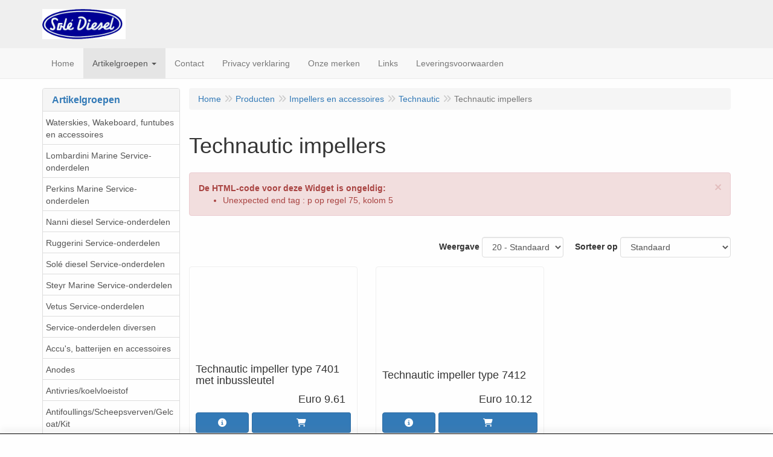

--- FILE ---
content_type: text/html; charset=UTF-8
request_url: https://www.solediesels.nl/nl/impellers-en-accessoires/technautic/technautic-impellers/g-20000113
body_size: 32126
content:
<!DOCTYPE html>
<html lang="nl">
    <head>
        <base href="https://www.solediesels.nl/"
              data-url=""
              data-routing="/js/routing.json"
        />
        <meta name="viewport" content="width=device-width, initial-scale=1">
        <meta charset="utf-8" >
        
                    <!-- Global site tag (gtag.js) - Google Analytics -->
                    <script async src="https://www.googletagmanager.com/gtag/js?id=UA-15976889-4">
                    </script>
                    <script>    window.dataLayer = window.dataLayer || [];    function gtag(){dataLayer.push(arguments);}    gtag('js', new Date());      gtag('config', 'UA-15976889-4');  </script>
                    <meta name="google-site-verification" content="kIKjVOl5fGaOGpTul2KeeEXfIwBUv0xm6zR-AIzjT8w" />
                    <meta name="author" content="Wim van den Hoek" />
                    <meta name="keywords" content="Technautic impellers" />
                    <meta name="description" content="Technautic impellers" />
                    <meta name="rating" content="general" />
                    <!-- Go to www.addthis.com/dashboard to customize your tools -->
                    <script type="text/javascript" src="//s7.addthis.com/js/300/addthis_widget.js#pubid=ra-56bf19912e1404b4">
                    <meta name='generator' content='LogiVert 8.19.0.5; Equinoxe 10.5.33' />
        
        <title>Technautic impellers</title>

        <!-- Load scripting -->
                                    <script>
    window.dataLayer = window.dataLayer || [];
    window.dataLayer.enableGA4Ecommerce = false;
</script>
                            <script src="/js/api.min.js?h=9a8857d6"></script>
                            <script>
document.addEventListener('DOMContentLoaded', function(el) {
    window.api = new Api("MTUzNDc0ODE1MDA5NTI6T0dlTmhUanJzMHlMNVozRzdHdw==", "https://www.solediesels.nl");
});
</script>
                    
        <script src="/js/plugins.min.js?h=bb38a032" id="pluginScripts"></script>
        <script src="/js/early_scripts.min.js?h=2ebe7f84" id="earlyScripts"></script>

        <script>
            // Epsilon Polyfill for IE
            if (Number.EPSILON === undefined) {
                Number.EPSILON = Math.pow(2, -52);
            }
            // Number Formatting
            Math.toDisplay = function (val, precision, force_sign) {
                if (typeof force_sign === 'undefined') {
                    force_sign = false;
                }

                if (typeof precision === "undefined") {
                    precision = 2;
                }

                if(isNaN(val) || typeof val !== "number") {
                    return false;
                }

                val = val + (1E3 * Number.EPSILON);
                var str = val.toFixed(precision);
                var decpoint = str.indexOf('.');

                str = str.replace('.', '.');

                for(var i = (decpoint - 3); i > 0; i = i - 3) {
                    str = str.slice(0, i) + ',' + str.slice(i);
                }

                if(force_sign && val > 0) {
                    str = "+" + str;
                }

                return str;
            }

            Math.toPrice = function(val, force_sign) {
                if(typeof force_sign === 'undefined') {
                    force_sign = false;
                }
                var price = "";

                if(val === 0) {
                    price = "Gratis";
                } else {
                    if(force_sign && val > 0) {
                        price = "+";
                    } else if(val < 0) {
                        price = "-";
                    }
                    price += "Euro ";
                    price += Math.toDisplay(Math.abs(val), 2);
                }

                return price;
            }
            window.main_root = "https://www.partnershipjachtservice.nl/";

        </script>

        <link rel="stylesheet" href="/assets/base.css?h=676cf9a1" />

        <link rel="stylesheet" href="/assets/theme.css?h=859ed472" />
        <link rel="icon" type="image/x-icon" href="/favicon.ico?h=4e371f65" />    <script src="https://www.google.com/recaptcha/api.js?onload=recaptchaOnload&render=explicit" async defer onerror="document.getElementsByTagName('html')[0].classList.add('no-captcha')"></script></head>
    <body data-sticky-container>
        
                    <header>
    <div class="logo-top">
        <div class="container">
            <div class="logo-container">
                <a href="/nl/">
                    <img src="/images/cb_219.gif?h=d7d4b652" alt="Logo Solé Diesels  te Sellingen"/>                </a>
            </div>
            <div class="pull-right hidden-xs">
                    <ul class="nav navbar-nav  " data-sm-skip="data-sm-skip">
        
    </ul>

            </div>
        </div>
    </div>
</header>
<div class="nav-top sticky-header ">
    <nav class="navbar">
        <div class="container">
            <div class="navbar-header">
                <div class="mobile-menu-navbar">
                        <ul class="nav navbar-nav  " data-sm-skip="data-sm-skip">
            <li class="menu_cart_popup  menu_cart">
        <a href="/nl/winkelwagen/" data-popup="data-popup" class="cart-link" data-mode="articles">
    <i class="cart"></i><span class="amount label label-primary articles">0</span></a>
            </li>
    <li class="menu_my_account ">
        <a href="/nl/inloggen"
   class="dropdown-toggle" data-toggle="dropdown" role="button"
   aria-haspopup="true"
   aria-expanded="false">
    <span class="lbl">Inloggen</span>
    <span class="caret"></span></a>
                    <ul class="dropdown-menu">
                    <li class="">
            
                                    
<form method="post" action="/nl/inloggen">
    <div class="form-group"><label class="control-label required" for="_username">Loginnaam</label><input type="text" id="_username" name="_username" required="required" class="form-control form-control" /><p class="help-block"></p>
    </div>
    <div class="form-group"><label class="control-label required" for="_password">Wachtwoord</label><input type="password" id="_password" name="_password" required="required" class="form-control form-control" /><p class="help-block"></p>
    </div>
    <div class="form-group"><input type="text" id="emailAddress" name="emailAddress" class="form-extrahiddenfield form-control" /><p class="help-block"></p>
    </div>

            <button type="submit" name="loginSubmit" class="btn btn-primary">Inloggen</button>
                <input type="hidden" name="_target_path" value="https://www.solediesels.nl/nl/impellers-en-accessoires/technautic/technautic-impellers/g-20000113" />
        <input type="hidden" name="_csrf_token" value="22da344d0a11f0adfe92e9dec9f7ce5._qWfNZQS7yqfJ67I_tEIhJORMGZd3ifcI_MwzPqu6_w.vJOtXcFLoxvPYp-ktrla5aXgdyoW7XKea95qob6WpaSs9fRw1UKfZ_wTmg" />
</form>

            </li>
    <li class="">
        <a href="/nl/registreren"
   >
    <span class="lbl">Registreren</span>
    </a>
            </li>
    <li class="">
        <a href="/nl/wachtwoord/vergeten"
   >
    <span class="lbl">Wachtwoord vergeten?</span>
    </a>
            </li>

            </ul>
            </li>
    <li class="menu_search_widget ">
        <form action="/nl/zoeken" method="get" class="navbar-form menu_search_widget ">
    <div class="input-group">
        <input type="search"
                id="search_query"
                placeholder="Waar ben je naar op zoek?"
                name="query"
                class="form-control"
                                data-suggest=""
                autocomplete="off">
        <span class="input-group-btn">
            <button type="submit" class="btn btn-default">
                <i class="fa fa-search"></i>
                <span class="sr-only">Zoeken</span>
            </button>
        </span>
    </div>
</form>

            </li>

    </ul>

                </div>
                <button type="button" class="navbar-toggle collapsed" data-toggle="collapse" data-target="#topmenu"
                        aria-expanded="false">
                    <span class="sr-only">Menu</span>
                    <span class="icon-bar"></span>
                    <span class="icon-bar"></span>
                    <span class="icon-bar"></span>
                </button>
            </div>

            <div class="collapse navbar-collapse" id="topmenu">
                <div class="mobile-menu-addon">
                        <ul class="nav navbar-nav  " >
        
    </ul>

                </div>
                    <ul class="nav navbar-nav  " >
            <li class="menu_homepage ">
        <a href="/nl/"
   >
    <span class="lbl">Home</span>
    </a>
            </li>
    <li class="menu_catalog  active">
        <a href="/nl/catalogus" class="children" role="button"
   aria-haspopup="true" aria-expanded="false">
    <span class="lbl">Artikelgroepen</span>
    <span class="caret"></span></a>
                    <ul class="dropdown-menu">
                    <li class="">
        <a href="/nl/waterskies-wakeboard-funtubes-en-accessoires/g-71"
   class="dropdown-toggle" data-toggle="dropdown" role="button"
   aria-haspopup="true"
   aria-expanded="false">
    <span class="lbl">Waterskies, Wakeboard, funtubes en accessoires</span>
    <span class="caret"></span></a>
                    <ul class="dropdown-menu">
                    <li class="">
        <a href="/nl/waterskies-wakeboard-funtubes-en-accessoires/achteruitkijkspeigels/g-10000470"
   >
    <span class="lbl">Achteruitkijkspeigels</span>
    </a>
            </li>
    <li class="">
        <a href="/nl/waterskies-wakeboard-funtubes-en-accessoires/funtubes/g-10000469"
   >
    <span class="lbl">Funtubes</span>
    </a>
            </li>
    <li class="">
        <a href="/nl/waterskies-wakeboard-funtubes-en-accessoires/onderdelen-t-b-v-waterskis/g-10000542"
   >
    <span class="lbl">Onderdelen t.b.v. waterski's</span>
    </a>
            </li>
    <li class="">
        <a href="/nl/waterskies-wakeboard-funtubes-en-accessoires/ropes/g-10000471"
   >
    <span class="lbl">Ropes</span>
    </a>
            </li>
    <li class="">
        <a href="/nl/waterskies-wakeboard-funtubes-en-accessoires/wake-boards-en-accessoires/g-10000473"
   class="dropdown-toggle" data-toggle="dropdown" role="button"
   aria-haspopup="true"
   aria-expanded="false">
    <span class="lbl">Wake boards en accessoires</span>
    <span class="caret"></span></a>
                    <ul class="dropdown-menu">
                    <li class="">
        <a href="/nl/waterskies-wakeboard-funtubes-en-accessoires/wake-boards-en-accessoires/wake-board-bindingen/g-20000545"
   >
    <span class="lbl">Wake board bindingen</span>
    </a>
            </li>
    <li class="">
        <a href="/nl/waterskies-wakeboard-funtubes-en-accessoires/wake-boards-en-accessoires/wake-boards/g-20000544"
   >
    <span class="lbl">Wake boards</span>
    </a>
            </li>

            </ul>
            </li>
    <li class="">
        <a href="/nl/waterskies-wakeboard-funtubes-en-accessoires/waterskies/g-10000472"
   >
    <span class="lbl">Waterskies</span>
    </a>
            </li>

            </ul>
            </li>
    <li class="">
        <a href="/nl/lombardini-marine-service-onderdelen/g-15"
   class="dropdown-toggle" data-toggle="dropdown" role="button"
   aria-haspopup="true"
   aria-expanded="false">
    <span class="lbl">Lombardini Marine Service-onderdelen</span>
    <span class="caret"></span></a>
                    <ul class="dropdown-menu">
                    <li class="">
        <a href="/nl/lombardini-marine-service-onderdelen/lombardini-lwd-502m-sd/g-10000035"
   >
    <span class="lbl">Lombardini  LWD 502M (SD)</span>
    </a>
            </li>
    <li class="">
        <a href="/nl/lombardini-marine-service-onderdelen/lombardini-ldw-602m/g-10000063"
   >
    <span class="lbl">Lombardini  LDW 602M</span>
    </a>
            </li>
    <li class="">
        <a href="/nl/lombardini-marine-service-onderdelen/lombardini-ldw-401-gm/g-10000187"
   >
    <span class="lbl">Lombardini  LDW 401 GM</span>
    </a>
            </li>
    <li class="">
        <a href="/nl/lombardini-marine-service-onderdelen/lombardini-ldw-702m-sd/g-10000044"
   >
    <span class="lbl">Lombardini  LDW 702M (SD)</span>
    </a>
            </li>
    <li class="">
        <a href="/nl/lombardini-marine-service-onderdelen/lombardini-ldw-903m/g-10000064"
   >
    <span class="lbl">Lombardini  LDW 903M</span>
    </a>
            </li>
    <li class="">
        <a href="/nl/lombardini-marine-service-onderdelen/lombardini-ldw-1003m-sd/g-10000045"
   >
    <span class="lbl">Lombardini  LDW 1003M (SD)</span>
    </a>
            </li>
    <li class="">
        <a href="/nl/lombardini-marine-service-onderdelen/lombardini-ldw-1204m/g-10000048"
   >
    <span class="lbl">Lombardini  LDW 1204M</span>
    </a>
            </li>
    <li class="">
        <a href="/nl/lombardini-marine-service-onderdelen/lombardini-ldw-1404m-sd/g-10000046"
   >
    <span class="lbl">Lombardini  LDW 1404M (SD)</span>
    </a>
            </li>
    <li class="">
        <a href="/nl/lombardini-marine-service-onderdelen/lombardini-ldw-1503m/g-10000065"
   >
    <span class="lbl">Lombardini  LDW 1503M</span>
    </a>
            </li>
    <li class="">
        <a href="/nl/lombardini-marine-service-onderdelen/lombardini-ldw-2004m/g-10000067"
   >
    <span class="lbl">Lombardini  LDW 2004M</span>
    </a>
            </li>
    <li class="">
        <a href="/nl/lombardini-marine-service-onderdelen/lombardini-ldw-2004mt/g-10000068"
   >
    <span class="lbl">Lombardini  LDW 2004MT</span>
    </a>
            </li>
    <li class="">
        <a href="/nl/lombardini-marine-service-onderdelen/lombardini-ldw-2204m-sd/g-10000047"
   >
    <span class="lbl">Lombardini  LDW 2204M (SD)</span>
    </a>
            </li>
    <li class="">
        <a href="/nl/lombardini-marine-service-onderdelen/lombardini-ldw-2204mt/g-10000051"
   >
    <span class="lbl">Lombardini  LDW 2204MT</span>
    </a>
            </li>
    <li class="">
        <a href="/nl/lombardini-marine-service-onderdelen/lombardini-ldw-194jmti-stern-drive/g-10000052"
   >
    <span class="lbl">Lombardini  LDW 194JMTi Stern-drive</span>
    </a>
            </li>
    <li class="">
        <a href="/nl/lombardini-marine-service-onderdelen/lombardini-ldw-194jmti/g-10000075"
   >
    <span class="lbl">Lombardini  LDW 194JMTi</span>
    </a>
            </li>
    <li class="">
        <a href="/nl/lombardini-marine-service-onderdelen/lombardini-ldw-245jmti/g-10000074"
   >
    <span class="lbl">Lombardini  LDW 245JMTi</span>
    </a>
            </li>
    <li class="">
        <a href="/nl/lombardini-marine-service-onderdelen/lombardini-ldw-245jmti-stern-drive/g-10000054"
   >
    <span class="lbl">Lombardini  LDW 245JMTi Stern-drive</span>
    </a>
            </li>
    <li class="">
        <a href="/nl/lombardini-marine-service-onderdelen/lombardini-kdi-2503-mp/g-10000602"
   >
    <span class="lbl">Lombardini KDI 2503 MP</span>
    </a>
            </li>
    <li class="">
        <a href="/nl/lombardini-marine-service-onderdelen/lombardini-saildrive/g-10000601"
   >
    <span class="lbl">Lombardini Saildrive</span>
    </a>
            </li>

            </ul>
            </li>
    <li class="">
        <a href="/nl/perkins-marine-service-onderdelen/g-16"
   class="dropdown-toggle" data-toggle="dropdown" role="button"
   aria-haspopup="true"
   aria-expanded="false">
    <span class="lbl">Perkins Marine Service-onderdelen</span>
    <span class="caret"></span></a>
                    <ul class="dropdown-menu">
                    <li class="">
        <a href="/nl/perkins-marine-service-onderdelen/perkins-marine-m50/g-10000506"
   >
    <span class="lbl">Perkins Marine M50</span>
    </a>
            </li>
    <li class="">
        <a href="/nl/perkins-marine-service-onderdelen/perkins-marine-m65/g-10000115"
   >
    <span class="lbl">Perkins Marine M65</span>
    </a>
            </li>
    <li class="">
        <a href="/nl/perkins-marine-service-onderdelen/perkins-marine-m85t/g-10000116"
   >
    <span class="lbl">Perkins Marine M85T</span>
    </a>
            </li>
    <li class="">
        <a href="/nl/perkins-marine-service-onderdelen/perkins-marine-m92/g-10000117"
   >
    <span class="lbl">Perkins Marine M92</span>
    </a>
            </li>
    <li class="">
        <a href="/nl/perkins-marine-service-onderdelen/perkins-marine-m92b/g-10000036"
   >
    <span class="lbl">Perkins Marine M92B</span>
    </a>
            </li>
    <li class="">
        <a href="/nl/perkins-marine-service-onderdelen/perkins-marine-m115t/g-10000118"
   >
    <span class="lbl">Perkins Marine M115T</span>
    </a>
            </li>
    <li class="">
        <a href="/nl/perkins-marine-service-onderdelen/perkins-marine-m130c/g-10000113"
   >
    <span class="lbl">Perkins Marine M130C</span>
    </a>
            </li>
    <li class="">
        <a href="/nl/perkins-marine-service-onderdelen/perkins-marine-m132-ti/g-10000069"
   >
    <span class="lbl">Perkins Marine M132 Ti</span>
    </a>
            </li>
    <li class="">
        <a href="/nl/perkins-marine-service-onderdelen/perkins-marine-m135/g-10000114"
   >
    <span class="lbl">Perkins Marine M135</span>
    </a>
            </li>
    <li class="">
        <a href="/nl/perkins-marine-service-onderdelen/perkins-marine-m150-ti/g-10000070"
   >
    <span class="lbl">Perkins Marine M150 Ti</span>
    </a>
            </li>
    <li class="">
        <a href="/nl/perkins-marine-service-onderdelen/perkins-marine-m185-c/g-10000071"
   >
    <span class="lbl">Perkins Marine M185 C</span>
    </a>
            </li>
    <li class="">
        <a href="/nl/perkins-marine-service-onderdelen/perkins-marine-m190c/g-10000585"
   >
    <span class="lbl">Perkins Marine M190C</span>
    </a>
            </li>
    <li class="">
        <a href="/nl/perkins-marine-service-onderdelen/perkins-marine-m215c/g-10000072"
   >
    <span class="lbl">Perkins Marine M215C</span>
    </a>
            </li>
    <li class="">
        <a href="/nl/perkins-marine-service-onderdelen/perkins-marine-m216c/g-10000586"
   >
    <span class="lbl">Perkins Marine M216C</span>
    </a>
            </li>
    <li class="">
        <a href="/nl/perkins-marine-service-onderdelen/perkins-marine-m225-ti/g-10000073"
   >
    <span class="lbl">Perkins Marine M225 Ti</span>
    </a>
            </li>
    <li class="">
        <a href="/nl/perkins-marine-service-onderdelen/perkins-marine-m265ti/g-10000133"
   >
    <span class="lbl">Perkins Marine M265TI</span>
    </a>
            </li>
    <li class="">
        <a href="/nl/perkins-marine-service-onderdelen/perkins-marine-m300c/g-10000587"
   >
    <span class="lbl">Perkins Marine M300C</span>
    </a>
            </li>
    <li class="">
        <a href="/nl/perkins-marine-service-onderdelen/perkins-marine-m300t/g-10000134"
   >
    <span class="lbl">Perkins Marine M300T</span>
    </a>
            </li>
    <li class="">
        <a href="/nl/perkins-marine-service-onderdelen/perkins-marine-4-107-m/g-10000588"
   >
    <span class="lbl">Perkins Marine  4.107 M</span>
    </a>
            </li>
    <li class="">
        <a href="/nl/perkins-marine-service-onderdelen/perkins-marine-4-108-m/g-10000181"
   >
    <span class="lbl">Perkins Marine  4.108 M</span>
    </a>
            </li>
    <li class="">
        <a href="/nl/perkins-marine-service-onderdelen/perkins-marine-4-236-m/g-10000589"
   >
    <span class="lbl">Perkins Marine  4.236 M</span>
    </a>
            </li>
    <li class="">
        <a href="/nl/perkins-marine-service-onderdelen/perkins-marine-6-354-m/g-10000590"
   >
    <span class="lbl">Perkins Marine  6.354 M</span>
    </a>
            </li>
    <li class="">
        <a href="/nl/perkins-marine-service-onderdelen/perkins-marine-4tgm/g-10000593"
   >
    <span class="lbl">Perkins Marine  4TGM</span>
    </a>
            </li>
    <li class="">
        <a href="/nl/perkins-marine-service-onderdelen/perkins-marine-6tg2am/g-10000592"
   >
    <span class="lbl">Perkins Marine  6TG2AM</span>
    </a>
            </li>
    <li class="">
        <a href="/nl/perkins-marine-service-onderdelen/perkins-marine-4gm/g-10000595"
   >
    <span class="lbl">Perkins Marine  4GM</span>
    </a>
            </li>
    <li class="">
        <a href="/nl/perkins-marine-service-onderdelen/perkins-marine-6twgm/g-10000591"
   >
    <span class="lbl">Perkins Marine  6TWGM</span>
    </a>
            </li>
    <li class="">
        <a href="/nl/perkins-marine-service-onderdelen/perkins-marine-perama-100-serie-m25-m30-m35/g-10000594"
   >
    <span class="lbl">Perkins Marine  Perama 100 serie M25-M30-M35</span>
    </a>
            </li>
    <li class="">
        <a href="/nl/perkins-marine-service-onderdelen/perkins-diversen/g-10000202"
   >
    <span class="lbl">Perkins diversen</span>
    </a>
            </li>

            </ul>
            </li>
    <li class="">
        <a href="/nl/nanni-diesel-service-onderdelen/g-73"
   class="dropdown-toggle" data-toggle="dropdown" role="button"
   aria-haspopup="true"
   aria-expanded="false">
    <span class="lbl">Nanni diesel Service-onderdelen</span>
    <span class="caret"></span></a>
                    <ul class="dropdown-menu">
                    <li class="">
        <a href="/nl/nanni-diesel-service-onderdelen/nanni-diesel-n2-10/g-10000510"
   >
    <span class="lbl">Nanni diesel N2.10</span>
    </a>
            </li>
    <li class="">
        <a href="/nl/nanni-diesel-service-onderdelen/nanni-diesel-n2-14/g-10000512"
   >
    <span class="lbl">Nanni diesel N2.14</span>
    </a>
            </li>
    <li class="">
        <a href="/nl/nanni-diesel-service-onderdelen/nanni-diesel-2-45-eco/g-10000509"
   >
    <span class="lbl">Nanni diesel 2.45 eco</span>
    </a>
            </li>
    <li class="">
        <a href="/nl/nanni-diesel-service-onderdelen/nanni-diesel-2-50he/g-10000511"
   >
    <span class="lbl">Nanni diesel 2.50HE</span>
    </a>
            </li>
    <li class="">
        <a href="/nl/nanni-diesel-service-onderdelen/nanni-diesel-n3-21/g-10000514"
   >
    <span class="lbl">Nanni diesel N3.21</span>
    </a>
            </li>
    <li class="">
        <a href="/nl/nanni-diesel-service-onderdelen/nanni-diesel-n3-30/g-10000516"
   >
    <span class="lbl">Nanni diesel N3.30</span>
    </a>
            </li>
    <li class="">
        <a href="/nl/nanni-diesel-service-onderdelen/nanni-diesel-3-75he/g-10000513"
   >
    <span class="lbl">Nanni diesel 3.75HE</span>
    </a>
            </li>
    <li class="">
        <a href="/nl/nanni-diesel-service-onderdelen/nanni-diesel-n4-38/g-10000518"
   >
    <span class="lbl">Nanni diesel N4.38</span>
    </a>
            </li>
    <li class="">
        <a href="/nl/nanni-diesel-service-onderdelen/nanni-diesel-n4-40/g-10000520"
   >
    <span class="lbl">Nanni diesel N4.40</span>
    </a>
            </li>
    <li class="">
        <a href="/nl/nanni-diesel-service-onderdelen/nanni-diesel-n4-43/g-10000522"
   >
    <span class="lbl">Nanni diesel N4.43</span>
    </a>
            </li>
    <li class="">
        <a href="/nl/nanni-diesel-service-onderdelen/nanni-diesel-n4-50/g-10000524"
   >
    <span class="lbl">Nanni diesel N4.50</span>
    </a>
            </li>
    <li class="">
        <a href="/nl/nanni-diesel-service-onderdelen/nanni-diesel-n4-60/g-10000526"
   >
    <span class="lbl">Nanni diesel N4.60</span>
    </a>
            </li>
    <li class="">
        <a href="/nl/nanni-diesel-service-onderdelen/nanni-diesel-n4-65/g-10000648"
   >
    <span class="lbl">Nanni diesel N4.65</span>
    </a>
            </li>
    <li class="">
        <a href="/nl/nanni-diesel-service-onderdelen/nanni-diesel-n4-85/g-10000529"
   >
    <span class="lbl">Nanni diesel N4.85</span>
    </a>
            </li>
    <li class="">
        <a href="/nl/nanni-diesel-service-onderdelen/nanni-diesel-3-100he/g-10000515"
   >
    <span class="lbl">Nanni diesel 3.100HE</span>
    </a>
            </li>
    <li class="">
        <a href="/nl/nanni-diesel-service-onderdelen/nanni-diesel-n4-100/g-10000530"
   >
    <span class="lbl">Nanni diesel N4.100</span>
    </a>
            </li>
    <li class="">
        <a href="/nl/nanni-diesel-service-onderdelen/nanni-diesel-4-110he/g-10000608"
   >
    <span class="lbl">Nanni diesel 4.110HE</span>
    </a>
            </li>
    <li class="">
        <a href="/nl/nanni-diesel-service-onderdelen/nanni-diesel-n4-115/g-10000532"
   >
    <span class="lbl">Nanni diesel N4.115</span>
    </a>
            </li>
    <li class="">
        <a href="/nl/nanni-diesel-service-onderdelen/nanni-diesel-n4-140-135-pk/g-10000551"
   >
    <span class="lbl">Nanni diesel N4.140    135 pk</span>
    </a>
            </li>
    <li class="">
        <a href="/nl/nanni-diesel-service-onderdelen/nanni-diesel-4-150he/g-10000517"
   >
    <span class="lbl">Nanni diesel 4.150HE</span>
    </a>
            </li>
    <li class="">
        <a href="/nl/nanni-diesel-service-onderdelen/nanni-diesel-t4-155/g-10000534"
   >
    <span class="lbl">Nanni diesel T4.155</span>
    </a>
            </li>
    <li class="">
        <a href="/nl/nanni-diesel-service-onderdelen/nanni-diesel-t4-165/g-10000535"
   >
    <span class="lbl">Nanni diesel T4.165</span>
    </a>
            </li>
    <li class="">
        <a href="/nl/nanni-diesel-service-onderdelen/nanni-diesel-t4-180/g-10000537"
   >
    <span class="lbl">Nanni diesel T4.180</span>
    </a>
            </li>
    <li class="">
        <a href="/nl/nanni-diesel-service-onderdelen/nanni-diesel-4-195he/g-10000519"
   >
    <span class="lbl">Nanni diesel 4.195HE</span>
    </a>
            </li>
    <li class="">
        <a href="/nl/nanni-diesel-service-onderdelen/nanni-diesel-t4-200/g-10000539"
   >
    <span class="lbl">Nanni diesel T4.200</span>
    </a>
            </li>
    <li class="">
        <a href="/nl/nanni-diesel-service-onderdelen/nanni-diesel-4-200he/g-10000521"
   >
    <span class="lbl">Nanni diesel 4.200HE</span>
    </a>
            </li>
    <li class="">
        <a href="/nl/nanni-diesel-service-onderdelen/nanni-diesel-4-200td/g-10000525"
   >
    <span class="lbl">Nanni diesel 4.200TD</span>
    </a>
            </li>
    <li class="">
        <a href="/nl/nanni-diesel-service-onderdelen/nanni-diesel-4-220he/g-10000523"
   >
    <span class="lbl">Nanni diesel 4.220HE</span>
    </a>
            </li>
    <li class="">
        <a href="/nl/nanni-diesel-service-onderdelen/nanni-diesel-4-330tdi/g-10000531"
   >
    <span class="lbl">Nanni diesel 4.330TDi</span>
    </a>
            </li>
    <li class="">
        <a href="/nl/nanni-diesel-service-onderdelen/nanni-diesel-n4-340tdi/g-10000533"
   >
    <span class="lbl">Nanni diesel N4.340TDi</span>
    </a>
            </li>
    <li class="">
        <a href="/nl/nanni-diesel-service-onderdelen/nanni-diesel-n4-380tdi/g-10000536"
   >
    <span class="lbl">Nanni diesel N4.380TDi</span>
    </a>
            </li>
    <li class="">
        <a href="/nl/nanni-diesel-service-onderdelen/nanni-diesel-4-390tdi/g-10000538"
   >
    <span class="lbl">Nanni diesel 4.390TDi</span>
    </a>
            </li>
    <li class="">
        <a href="/nl/nanni-diesel-service-onderdelen/nanni-diesel-5-250tdi/g-10000528"
   >
    <span class="lbl">Nanni diesel 5.250TDi</span>
    </a>
            </li>
    <li class="">
        <a href="/nl/nanni-diesel-service-onderdelen/nanni-diesel-5-280he/g-10000527"
   >
    <span class="lbl">Nanni diesel 5.280HE</span>
    </a>
            </li>
    <li class="">
        <a href="/nl/nanni-diesel-service-onderdelen/nanni-diesel-6-420tdi/g-10000540"
   >
    <span class="lbl">Nanni diesel 6.420TDi</span>
    </a>
            </li>
    <li class="">
        <a href="/nl/nanni-diesel-service-onderdelen/nanni-diesel-6280he/g-10000640"
   >
    <span class="lbl">Nanni diesel 6280HE</span>
    </a>
            </li>
    <li class="">
        <a href="/nl/nanni-diesel-service-onderdelen/nanni-diesel-diversen/g-10000636"
   >
    <span class="lbl">Nanni diesel diversen</span>
    </a>
            </li>

            </ul>
            </li>
    <li class="">
        <a href="/nl/ruggerini-service-onderdelen/g-48"
   class="dropdown-toggle" data-toggle="dropdown" role="button"
   aria-haspopup="true"
   aria-expanded="false">
    <span class="lbl">Ruggerini Service-onderdelen</span>
    <span class="caret"></span></a>
                    <ul class="dropdown-menu">
                    <li class="">
        <a href="/nl/ruggerini-service-onderdelen/rm80/g-10000190"
   >
    <span class="lbl">RM80</span>
    </a>
            </li>
    <li class="">
        <a href="/nl/ruggerini-service-onderdelen/rm90/g-10000191"
   >
    <span class="lbl">RM90</span>
    </a>
            </li>
    <li class="">
        <a href="/nl/ruggerini-service-onderdelen/mm150-151/g-10000192"
   >
    <span class="lbl">MM150/151</span>
    </a>
            </li>
    <li class="">
        <a href="/nl/ruggerini-service-onderdelen/mm190-191/g-10000193"
   >
    <span class="lbl">MM190/191</span>
    </a>
            </li>
    <li class="">
        <a href="/nl/ruggerini-service-onderdelen/pm105-2/g-10000197"
   >
    <span class="lbl">PM105/2</span>
    </a>
            </li>
    <li class="">
        <a href="/nl/ruggerini-service-onderdelen/rdm901-2/g-10000194"
   >
    <span class="lbl">RDM901/2</span>
    </a>
            </li>
    <li class="">
        <a href="/nl/ruggerini-service-onderdelen/rd210/g-10000598"
   >
    <span class="lbl">RD210</span>
    </a>
            </li>
    <li class="">
        <a href="/nl/ruggerini-service-onderdelen/rm270/g-10000195"
   >
    <span class="lbl">RM270</span>
    </a>
            </li>
    <li class="">
        <a href="/nl/ruggerini-service-onderdelen/mm350-351/g-10000196"
   >
    <span class="lbl">MM350/351</span>
    </a>
            </li>
    <li class="">
        <a href="/nl/ruggerini-service-onderdelen/diverse-ruggerini-onderdelen/g-10000597"
   >
    <span class="lbl">Diverse Ruggerini onderdelen</span>
    </a>
            </li>

            </ul>
            </li>
    <li class="">
        <a href="/nl/sole-diesel-service-onderdelen/g-14"
   class="dropdown-toggle" data-toggle="dropdown" role="button"
   aria-haspopup="true"
   aria-expanded="false">
    <span class="lbl">Sol&eacute; diesel Service-onderdelen</span>
    <span class="caret"></span></a>
                    <ul class="dropdown-menu">
                    <li class="">
        <a href="/nl/sole-diesel-service-onderdelen/allpa-mini-f-7/g-10000188"
   >
    <span class="lbl">Allpa mini F-7</span>
    </a>
            </li>
    <li class="">
        <a href="/nl/sole-diesel-service-onderdelen/diversen/g-10000650"
   >
    <span class="lbl">Diversen</span>
    </a>
            </li>
    <li class="">
        <a href="/nl/sole-diesel-service-onderdelen/sole-mini-1-2-3-6-ps/g-10000005"
   >
    <span class="lbl">Sol&eacute; mini 1/2/3 6 PS</span>
    </a>
            </li>
    <li class="">
        <a href="/nl/sole-diesel-service-onderdelen/sole-hs-121-150115-145-ps/g-10000027"
   >
    <span class="lbl">Sol&eacute; HS 121/150115 145 PS</span>
    </a>
            </li>
    <li class="">
        <a href="/nl/sole-diesel-service-onderdelen/sole-mini-10-9-ps/g-10000008"
   >
    <span class="lbl">Sol&eacute; mini 10 9 PS</span>
    </a>
            </li>
    <li class="">
        <a href="/nl/sole-diesel-service-onderdelen/sole-mini-11-11-ps/g-10000006"
   >
    <span class="lbl">Sol&eacute; mini 11 11 PS</span>
    </a>
            </li>
    <li class="">
        <a href="/nl/sole-diesel-service-onderdelen/sole-mini-14-13-ps/g-10000009"
   >
    <span class="lbl">Sol&eacute; mini 14 13 PS</span>
    </a>
            </li>
    <li class="">
        <a href="/nl/sole-diesel-service-onderdelen/sole-mini-17-16-ps/g-10000007"
   >
    <span class="lbl">Sol&eacute; mini 17 16 PS</span>
    </a>
            </li>
    <li class="">
        <a href="/nl/sole-diesel-service-onderdelen/sole-mini-18-17-ps/g-10000010"
   >
    <span class="lbl">Sol&eacute; mini 18 17 PS</span>
    </a>
            </li>
    <li class="">
        <a href="/nl/sole-diesel-service-onderdelen/sole-mini-23-20-ps/g-10000011"
   >
    <span class="lbl">Sol&eacute; mini 23 20 PS</span>
    </a>
            </li>
    <li class="">
        <a href="/nl/sole-diesel-service-onderdelen/sole-mini-26-25-ps/g-10000012"
   >
    <span class="lbl">Sol&eacute; mini 26 25 PS</span>
    </a>
            </li>
    <li class="">
        <a href="/nl/sole-diesel-service-onderdelen/sole-mini-29-27-ps/g-10000013"
   >
    <span class="lbl">Sol&eacute; mini 29 27 PS</span>
    </a>
            </li>
    <li class="">
        <a href="/nl/sole-diesel-service-onderdelen/sole-mini-32-28-ps/g-10000014"
   >
    <span class="lbl">Sol&eacute; mini 32 28 PS</span>
    </a>
            </li>
    <li class="">
        <a href="/nl/sole-diesel-service-onderdelen/sole-mini-33-32-ps/g-10000015"
   >
    <span class="lbl">Sol&eacute; mini 33 32 PS</span>
    </a>
            </li>
    <li class="">
        <a href="/nl/sole-diesel-service-onderdelen/sole-mini-34-31-ps/g-10000016"
   >
    <span class="lbl">Sol&eacute; mini 34 31 PS</span>
    </a>
            </li>
    <li class="">
        <a href="/nl/sole-diesel-service-onderdelen/sole-mini-44-42-ps/g-10000017"
   >
    <span class="lbl">Sol&eacute; mini 44 42 PS</span>
    </a>
            </li>
    <li class="">
        <a href="/nl/sole-diesel-service-onderdelen/sole-mini-48-45-ps/g-10000018"
   >
    <span class="lbl">Sol&eacute; mini 48 45 PS</span>
    </a>
            </li>
    <li class="">
        <a href="/nl/sole-diesel-service-onderdelen/sole-mini-50-50-ps/g-10000019"
   >
    <span class="lbl">Sol&eacute; mini 50 50 PS</span>
    </a>
            </li>
    <li class="">
        <a href="/nl/sole-diesel-service-onderdelen/sole-mini-55-52-ps/g-10000273"
   >
    <span class="lbl">Sol&eacute; mini 55 52 PS</span>
    </a>
            </li>
    <li class="">
        <a href="/nl/sole-diesel-service-onderdelen/sole-mini-62-60-ps/g-10000020"
   >
    <span class="lbl">Sol&eacute; mini 62 60 PS</span>
    </a>
            </li>
    <li class="">
        <a href="/nl/sole-diesel-service-onderdelen/sole-mini-74-70-ps/g-10000021"
   >
    <span class="lbl">Sol&eacute; mini 74 70 PS</span>
    </a>
            </li>
    <li class="">
        <a href="/nl/sole-diesel-service-onderdelen/sole-sfn-100-100-ps/g-10000031"
   >
    <span class="lbl">Sol&eacute; SFN 100 100 PS</span>
    </a>
            </li>
    <li class="">
        <a href="/nl/sole-diesel-service-onderdelen/sole-sfn-130/g-10000654"
   >
    <span class="lbl">Sol&eacute; SFN 130</span>
    </a>
            </li>
    <li class="">
        <a href="/nl/sole-diesel-service-onderdelen/sole-sfn-160-155-ps/g-10000032"
   >
    <span class="lbl">Sol&eacute; SFN 160 155 PS</span>
    </a>
            </li>
    <li class="">
        <a href="/nl/sole-diesel-service-onderdelen/sole-hs-270-265-ps/g-10000028"
   >
    <span class="lbl">Sol&eacute; HS 270  265 PS</span>
    </a>
            </li>
    <li class="">
        <a href="/nl/sole-diesel-service-onderdelen/sole-sfn-210-210-ps/g-10000033"
   >
    <span class="lbl">Sol&eacute; SFN 210 210 PS</span>
    </a>
            </li>
    <li class="">
        <a href="/nl/sole-diesel-service-onderdelen/sole-sm-105-95-ps/g-10000024"
   >
    <span class="lbl">Sol&eacute; SM 105 95 PS</span>
    </a>
            </li>
    <li class="">
        <a href="/nl/sole-diesel-service-onderdelen/sole-sm-75-72ps/g-10000022"
   >
    <span class="lbl">Sol&eacute; SM 75 72PS</span>
    </a>
            </li>
    <li class="">
        <a href="/nl/sole-diesel-service-onderdelen/sole-sm-82-82ps/g-10000653"
   >
    <span class="lbl">Sol&eacute; SM 82 82PS</span>
    </a>
            </li>
    <li class="">
        <a href="/nl/sole-diesel-service-onderdelen/sole-sm-90-88-ps/g-10000023"
   >
    <span class="lbl">Sol&eacute; SM 90 88 PS</span>
    </a>
            </li>
    <li class="">
        <a href="/nl/sole-diesel-service-onderdelen/sole-sm-94-94-ps/g-10000651"
   >
    <span class="lbl">Sol&eacute; SM 94 94 PS</span>
    </a>
            </li>
    <li class="">
        <a href="/nl/sole-diesel-service-onderdelen/sole-sn-110-103-ps/g-10000026"
   >
    <span class="lbl">Sol&eacute; SN 110 103 PS</span>
    </a>
            </li>
    <li class="">
        <a href="/nl/sole-diesel-service-onderdelen/sole-sn-85-83-ps/g-10000025"
   >
    <span class="lbl">Sol&eacute; SN 85 83 PS</span>
    </a>
            </li>
    <li class="">
        <a href="/nl/sole-diesel-service-onderdelen/sole-snf-100/g-10000652"
   >
    <span class="lbl">Sol&eacute; SNF 100</span>
    </a>
            </li>
    <li class="">
        <a href="/nl/sole-diesel-service-onderdelen/sole-sv-140-140-ps/g-10000029"
   >
    <span class="lbl">Sol&eacute; SV 140 140 PS</span>
    </a>
            </li>
    <li class="">
        <a href="/nl/sole-diesel-service-onderdelen/sole-sv-230-230-ps/g-10000030"
   >
    <span class="lbl">Sol&eacute; SV 230 230 PS</span>
    </a>
            </li>

            </ul>
            </li>
    <li class="">
        <a href="/nl/steyr-marine-service-onderdelen/g-50"
   class="dropdown-toggle" data-toggle="dropdown" role="button"
   aria-haspopup="true"
   aria-expanded="false">
    <span class="lbl">Steyr Marine Service-onderdelen</span>
    <span class="caret"></span></a>
                    <ul class="dropdown-menu">
                    <li class="">
        <a href="/nl/steyr-marine-service-onderdelen/alle-4-cillinder-modellen/g-10000203"
   >
    <span class="lbl">Alle 4-cillinder modellen</span>
    </a>
            </li>
    <li class="">
        <a href="/nl/steyr-marine-service-onderdelen/alle-6-cillinder-modellen/g-10000204"
   >
    <span class="lbl">Alle 6-cillinder modellen</span>
    </a>
            </li>

            </ul>
            </li>
    <li class="">
        <a href="/nl/vetus-service-onderdelen/g-62"
   class="dropdown-toggle" data-toggle="dropdown" role="button"
   aria-haspopup="true"
   aria-expanded="false">
    <span class="lbl">Vetus Service-onderdelen</span>
    <span class="caret"></span></a>
                    <ul class="dropdown-menu">
                    <li class="">
        <a href="/nl/vetus-service-onderdelen/vetus-brandstofvoorfilters/g-10000645"
   >
    <span class="lbl">Vetus brandstofvoorfilters</span>
    </a>
            </li>
    <li class="">
        <a href="/nl/vetus-service-onderdelen/vetus-m2-04-11-pk/g-10000369"
   >
    <span class="lbl">Vetus M2.04      11 pk</span>
    </a>
            </li>
    <li class="">
        <a href="/nl/vetus-service-onderdelen/vetus-m2-06-16-pk/g-10000371"
   >
    <span class="lbl">Vetus M2.06       16 pk</span>
    </a>
            </li>
    <li class="">
        <a href="/nl/vetus-service-onderdelen/vetus-m2-05-10-5-pk/g-10000370"
   >
    <span class="lbl">Vetus M2.05    10,5 pk</span>
    </a>
            </li>
    <li class="">
        <a href="/nl/vetus-service-onderdelen/vetus-m2c5-11-pk/g-10000372"
   >
    <span class="lbl">Vetus M2C5        11 pk</span>
    </a>
            </li>
    <li class="">
        <a href="/nl/vetus-service-onderdelen/vetus-m2d5-13-pk/g-10000373"
   >
    <span class="lbl">Vetus M2D5       13 pk</span>
    </a>
            </li>
    <li class="">
        <a href="/nl/vetus-service-onderdelen/vetus-m3-09-25-pk/g-10000374"
   >
    <span class="lbl">Vetus M3.09       25 pk</span>
    </a>
            </li>
    <li class="">
        <a href="/nl/vetus-service-onderdelen/vetus-m3-10-22-pk/g-10000375"
   >
    <span class="lbl">Vetus M3.10       22 pk</span>
    </a>
            </li>
    <li class="">
        <a href="/nl/vetus-service-onderdelen/vetus-m3-28-27-2-pk/g-10000376"
   >
    <span class="lbl">Vetus M3.28    27,2 pk</span>
    </a>
            </li>
    <li class="">
        <a href="/nl/vetus-service-onderdelen/vetus-m4-14-33-pk/g-10000377"
   >
    <span class="lbl">Vetus M4.14       33 pk</span>
    </a>
            </li>
    <li class="">
        <a href="/nl/vetus-service-onderdelen/vetus-m4-15-33-pk/g-10000378"
   >
    <span class="lbl">Vetus M4.15       33 pk</span>
    </a>
            </li>
    <li class="">
        <a href="/nl/vetus-service-onderdelen/vetus-d4-29-65-pk/g-10000356"
   >
    <span class="lbl">Vetus D4.29       65 pk</span>
    </a>
            </li>
    <li class="">
        <a href="/nl/vetus-service-onderdelen/vetus-dt4-29-83-pk/g-10000357"
   >
    <span class="lbl">Vetus DT4.29     83 pk</span>
    </a>
            </li>
    <li class="">
        <a href="/nl/vetus-service-onderdelen/vetus-dt4-70-70-pk/g-10000361"
   >
    <span class="lbl">Vetus DT4.70     70 pk</span>
    </a>
            </li>
    <li class="">
        <a href="/nl/vetus-service-onderdelen/vetus-dt4-85-85-pk/g-10000362"
   >
    <span class="lbl">Vetus DT4.85     85 pk</span>
    </a>
            </li>
    <li class="">
        <a href="/nl/vetus-service-onderdelen/vetus-dt43-106-pk/g-10000358"
   >
    <span class="lbl">Vetus DT43      106 pk</span>
    </a>
            </li>
    <li class="">
        <a href="/nl/vetus-service-onderdelen/vetus-dt64-159-pk/g-10000363"
   >
    <span class="lbl">Vetus DT64      159 pk</span>
    </a>
            </li>
    <li class="">
        <a href="/nl/vetus-service-onderdelen/vetus-dt44-114-pk/g-10000360"
   >
    <span class="lbl">Vetus DT44      114 pk</span>
    </a>
            </li>
    <li class="">
        <a href="/nl/vetus-service-onderdelen/vetus-dt66-170-pk/g-10000365"
   >
    <span class="lbl">Vetus DT66      170 pk</span>
    </a>
            </li>
    <li class="">
        <a href="/nl/vetus-service-onderdelen/vetus-dt67-231-pk/g-10000367"
   >
    <span class="lbl">Vetus DT67      231 pk</span>
    </a>
            </li>
    <li class="">
        <a href="/nl/vetus-service-onderdelen/vetus-dta-64-192-pk/g-10000364"
   >
    <span class="lbl">Vetus DTA 64   192 pk</span>
    </a>
            </li>
    <li class="">
        <a href="/nl/vetus-service-onderdelen/vetus-dta43-128-pk/g-10000359"
   >
    <span class="lbl">Vetus DTA43    128 pk</span>
    </a>
            </li>
    <li class="">
        <a href="/nl/vetus-service-onderdelen/vetus-dta44-140-pk/g-10000390"
   >
    <span class="lbl">Vetus DTA44    140 pk</span>
    </a>
            </li>
    <li class="">
        <a href="/nl/vetus-service-onderdelen/vetus-dta66-210-pk/g-10000366"
   >
    <span class="lbl">Vetus DTA66    210 pk</span>
    </a>
            </li>
    <li class="">
        <a href="/nl/vetus-service-onderdelen/vetus-m4-17-42-pk/g-10000379"
   >
    <span class="lbl">Vetus M4.17       42 pk</span>
    </a>
            </li>
    <li class="">
        <a href="/nl/vetus-service-onderdelen/vetus-dta67-286-pk/g-10000368"
   >
    <span class="lbl">Vetus DTA67    286 pk</span>
    </a>
            </li>
    <li class="">
        <a href="/nl/vetus-service-onderdelen/vetus-m-4-35/g-10000639"
   >
    <span class="lbl">Vetus M 4.35</span>
    </a>
            </li>
    <li class="">
        <a href="/nl/vetus-service-onderdelen/vetus-m4-55-52-pk/g-10000380"
   >
    <span class="lbl">Vetus M4.55       52 pk</span>
    </a>
            </li>
    <li class="">
        <a href="/nl/vetus-service-onderdelen/vetus-onderdelen-algemeen/g-10000577"
   >
    <span class="lbl">Vetus onderdelen algemeen</span>
    </a>
            </li>
    <li class="">
        <a href="/nl/vetus-service-onderdelen/vetus-p4-17-42-pk/g-10000381"
   >
    <span class="lbl">Vetus P4.17       42 pk</span>
    </a>
            </li>
    <li class="">
        <a href="/nl/vetus-service-onderdelen/vetus-p4-19-51-6-pk/g-10000382"
   >
    <span class="lbl">Vetus P4.19    51,6 pk</span>
    </a>
            </li>
    <li class="">
        <a href="/nl/vetus-service-onderdelen/vetus-p4-25-62-pk/g-10000383"
   >
    <span class="lbl">Vetus P4.25       62 pk</span>
    </a>
            </li>
    <li class="">
        <a href="/nl/vetus-service-onderdelen/vetus-vf4-140-140-pk/g-10000384"
   >
    <span class="lbl">Vetus VF4 140  140 pk</span>
    </a>
            </li>
    <li class="">
        <a href="/nl/vetus-service-onderdelen/vetus-vf4-170-170-pk/g-10000385"
   >
    <span class="lbl">Vetus VF4 170  170 pk</span>
    </a>
            </li>
    <li class="">
        <a href="/nl/vetus-service-onderdelen/vetus-vf5-220-220-pk/g-10000386"
   >
    <span class="lbl">Vetus VF5 220  220 pk</span>
    </a>
            </li>
    <li class="">
        <a href="/nl/vetus-service-onderdelen/vetus-vf5-250-250-pk/g-10000387"
   >
    <span class="lbl">Vetus VF5 250  250 pk</span>
    </a>
            </li>
    <li class="">
        <a href="/nl/vetus-service-onderdelen/vetus-vh4-65-65-3-pk/g-10000388"
   >
    <span class="lbl">Vetus VH4.65  65,3 pk</span>
    </a>
            </li>
    <li class="">
        <a href="/nl/vetus-service-onderdelen/vetus-vh4-80-80-3-pk/g-10000389"
   >
    <span class="lbl">Vetus VH4.80  80,3 pk</span>
    </a>
            </li>

            </ul>
            </li>
    <li class="">
        <a href="/nl/service-onderdelen-diversen/g-66"
   class="dropdown-toggle" data-toggle="dropdown" role="button"
   aria-haspopup="true"
   aria-expanded="false">
    <span class="lbl">Service-onderdelen diversen</span>
    <span class="caret"></span></a>
                    <ul class="dropdown-menu">
                    <li class="">
        <a href="/nl/service-onderdelen-diversen/spanningsregelaars/g-10000584"
   >
    <span class="lbl">Spanningsregelaars</span>
    </a>
            </li>

            </ul>
            </li>
    <li class="">
        <a href="/nl/accus-batterijen-en-accessoires/g-27"
   class="dropdown-toggle" data-toggle="dropdown" role="button"
   aria-haspopup="true"
   aria-expanded="false">
    <span class="lbl">Accu's, batterijen en accessoires</span>
    <span class="caret"></span></a>
                    <ul class="dropdown-menu">
                    <li class="">
        <a href="/nl/accus-batterijen-en-accessoires/accubakken/g-10000238"
   >
    <span class="lbl">Accubakken</span>
    </a>
            </li>
    <li class="">
        <a href="/nl/accus-batterijen-en-accessoires/accupool-afdekkappen/g-10000278"
   >
    <span class="lbl">Accupool afdekkappen</span>
    </a>
            </li>
    <li class="">
        <a href="/nl/accus-batterijen-en-accessoires/accupool-klemmen-en-opzetpolen/g-10000277"
   >
    <span class="lbl">Accupool klemmen en opzetpolen</span>
    </a>
            </li>
    <li class="">
        <a href="/nl/accus-batterijen-en-accessoires/baterij-monitoren/g-10000405"
   >
    <span class="lbl">Baterij monitoren</span>
    </a>
            </li>
    <li class="">
        <a href="/nl/accus-batterijen-en-accessoires/batterijen/g-10000272"
   class="dropdown-toggle" data-toggle="dropdown" role="button"
   aria-haspopup="true"
   aria-expanded="false">
    <span class="lbl">Batterijen</span>
    <span class="caret"></span></a>
                    <ul class="dropdown-menu">
                    <li class="">
        <a href="/nl/accus-batterijen-en-accessoires/batterijen/varta-batterijen/g-20000231"
   >
    <span class="lbl">Varta batterijen</span>
    </a>
            </li>

            </ul>
            </li>
    <li class="">
        <a href="/nl/accus-batterijen-en-accessoires/eurostekkers/g-10000498"
   >
    <span class="lbl">Eurostekkers</span>
    </a>
            </li>
    <li class="">
        <a href="/nl/accus-batterijen-en-accessoires/gedemineraliseerd-water/g-10000423"
   >
    <span class="lbl">Gedemineraliseerd water</span>
    </a>
            </li>
    <li class="">
        <a href="/nl/accus-batterijen-en-accessoires/victron-accus/g-10000088"
   class="dropdown-toggle" data-toggle="dropdown" role="button"
   aria-haspopup="true"
   aria-expanded="false">
    <span class="lbl">Victron accu's</span>
    <span class="caret"></span></a>
                    <ul class="dropdown-menu">
                    <li class="">
        <a href="/nl/accus-batterijen-en-accessoires/victron-accus/victron-agm-accus/g-20000037"
   >
    <span class="lbl">Victron AGM accu's</span>
    </a>
            </li>
    <li class="">
        <a href="/nl/accus-batterijen-en-accessoires/victron-accus/victron-agm-telecommunicatie-batterij/g-20000040"
   >
    <span class="lbl">Victron AGM telecommunicatie batterij</span>
    </a>
            </li>
    <li class="">
        <a href="/nl/accus-batterijen-en-accessoires/victron-accus/victron-gel-accus/g-20000038"
   >
    <span class="lbl">Victron Gel accu's</span>
    </a>
            </li>
    <li class="">
        <a href="/nl/accus-batterijen-en-accessoires/victron-accus/victron-gel-accus-2v-cellen/g-20000039"
   >
    <span class="lbl">Victron Gel accu's 2V cellen</span>
    </a>
            </li>

            </ul>
            </li>
    <li class="">
        <a href="/nl/accus-batterijen-en-accessoires/vmf-accu-s/g-10000454"
   class="dropdown-toggle" data-toggle="dropdown" role="button"
   aria-haspopup="true"
   aria-expanded="false">
    <span class="lbl">VMF Accu&acute;s</span>
    <span class="caret"></span></a>
                    <ul class="dropdown-menu">
                    <li class="">
        <a href="/nl/accus-batterijen-en-accessoires/vmf-accu-s/vmf-greensystem/g-20000608"
   >
    <span class="lbl">VMF Greensystem</span>
    </a>
            </li>
    <li class="">
        <a href="/nl/accus-batterijen-en-accessoires/vmf-accu-s/vmf-powersport/g-20000742"
   >
    <span class="lbl">VMF Powersport</span>
    </a>
            </li>
    <li class="">
        <a href="/nl/accus-batterijen-en-accessoires/vmf-accu-s/vmf-sportline/g-20000492"
   >
    <span class="lbl">VMF Sportline</span>
    </a>
            </li>

            </ul>
            </li>
    <li class="">
        <a href="/nl/accus-batterijen-en-accessoires/wilco-accus/g-10000089"
   class="dropdown-toggle" data-toggle="dropdown" role="button"
   aria-haspopup="true"
   aria-expanded="false">
    <span class="lbl">Wilco accu's</span>
    <span class="caret"></span></a>
                    <ul class="dropdown-menu">
                    <li class="">
        <a href="/nl/accus-batterijen-en-accessoires/wilco-accus/wilco-semi-tractie-accus/g-20000050"
   >
    <span class="lbl">Wilco semi-tractie accu's</span>
    </a>
            </li>

            </ul>
            </li>
    <li class="">
        <a href="/nl/accus-batterijen-en-accessoires/zenith-accus/g-10000565"
   >
    <span class="lbl">Zenith accu's</span>
    </a>
            </li>

            </ul>
            </li>
    <li class="">
        <a href="/nl/anodes/g-20"
   class="dropdown-toggle" data-toggle="dropdown" role="button"
   aria-haspopup="true"
   aria-expanded="false">
    <span class="lbl">Anodes</span>
    <span class="caret"></span></a>
                    <ul class="dropdown-menu">
                    <li class="">
        <a href="/nl/anodes/aluminium-anodes/g-10000042"
   class="dropdown-toggle" data-toggle="dropdown" role="button"
   aria-haspopup="true"
   aria-expanded="false">
    <span class="lbl">Aluminium anodes</span>
    <span class="caret"></span></a>
                    <ul class="dropdown-menu">
                    <li class="">
        <a href="/nl/anodes/aluminium-anodes/aluminium-anodes-boutmontage/g-20000018"
   >
    <span class="lbl">Aluminium anodes boutmontage</span>
    </a>
            </li>
    <li class="">
        <a href="/nl/anodes/aluminium-anodes/aluminium-lasstrip-anodes/g-20000014"
   >
    <span class="lbl">Aluminium lasstrip-anodes</span>
    </a>
            </li>
    <li class="">
        <a href="/nl/anodes/aluminium-anodes/aluminium-lasstrip-anodes-met-aluminium-lasstrip/g-20000066"
   >
    <span class="lbl">Aluminium lasstrip-anodes met aluminium lasstrip</span>
    </a>
            </li>
    <li class="">
        <a href="/nl/anodes/aluminium-anodes/aluminium-roerblad-anode/g-20000017"
   >
    <span class="lbl">Aluminium roerblad anode</span>
    </a>
            </li>
    <li class="">
        <a href="/nl/anodes/aluminium-anodes/aluminium-schroefas-anodes-bolvormig/g-20000015"
   >
    <span class="lbl">Aluminium schroefas-anodes bolvormig</span>
    </a>
            </li>
    <li class="">
        <a href="/nl/anodes/aluminium-anodes/aluminium-schroefas-anodes-ringvormig/g-20000016"
   >
    <span class="lbl">Aluminium schroefas-anodes ringvormig</span>
    </a>
            </li>

            </ul>
            </li>
    <li class="">
        <a href="/nl/anodes/magnesium-anodes/g-10000043"
   class="dropdown-toggle" data-toggle="dropdown" role="button"
   aria-haspopup="true"
   aria-expanded="false">
    <span class="lbl">Magnesium anodes</span>
    <span class="caret"></span></a>
                    <ul class="dropdown-menu">
                    <li class="">
        <a href="/nl/anodes/magnesium-anodes/magnesium-anodes-boutmontage/g-20000023"
   >
    <span class="lbl">Magnesium anodes boutmontage</span>
    </a>
            </li>
    <li class="">
        <a href="/nl/anodes/magnesium-anodes/magnesium-lasstrip-anodes/g-20000019"
   >
    <span class="lbl">Magnesium lasstrip-anodes</span>
    </a>
            </li>
    <li class="">
        <a href="/nl/anodes/magnesium-anodes/magnesium-roerblad-anodes/g-20000022"
   >
    <span class="lbl">Magnesium roerblad-anodes</span>
    </a>
            </li>
    <li class="">
        <a href="/nl/anodes/magnesium-anodes/magnesium-schroefas-anodes-bolvormig/g-20000020"
   >
    <span class="lbl">Magnesium schroefas-anodes bolvormig</span>
    </a>
            </li>
    <li class="">
        <a href="/nl/anodes/magnesium-anodes/magnesium-schroefas-anodes-ringvormig/g-20000021"
   >
    <span class="lbl">Magnesium schroefas-anodes ringvormig</span>
    </a>
            </li>

            </ul>
            </li>
    <li class="">
        <a href="/nl/anodes/zinkanodes/g-10000041"
   class="dropdown-toggle" data-toggle="dropdown" role="button"
   aria-haspopup="true"
   aria-expanded="false">
    <span class="lbl">Zinkanodes</span>
    <span class="caret"></span></a>
                    <ul class="dropdown-menu">
                    <li class="">
        <a href="/nl/anodes/zinkanodes/dopmoeren-met-zinkanodes/g-20000108"
   >
    <span class="lbl">Dopmoeren met zinkanodes</span>
    </a>
            </li>
    <li class="">
        <a href="/nl/anodes/zinkanodes/vetus-dopmoeranodes/g-20000497"
   >
    <span class="lbl">Vetus Dopmoeranodes</span>
    </a>
            </li>
    <li class="">
        <a href="/nl/anodes/zinkanodes/zinkanodes-boutmontage/g-20000008"
   >
    <span class="lbl">Zinkanodes boutmontage</span>
    </a>
            </li>
    <li class="">
        <a href="/nl/anodes/zinkanodes/zinkanodes-type-hz/g-20000013"
   >
    <span class="lbl">Zinkanodes type HZ</span>
    </a>
            </li>
    <li class="">
        <a href="/nl/anodes/zinkanodes/zinken-lasstrip-anodes/g-20000005"
   >
    <span class="lbl">Zinken lasstrip-anodes</span>
    </a>
            </li>
    <li class="">
        <a href="/nl/anodes/zinkanodes/zinken-roerblad-anodes/g-20000007"
   >
    <span class="lbl">Zinken roerblad-anodes</span>
    </a>
            </li>
    <li class="">
        <a href="/nl/anodes/zinkanodes/zinken-schroefas-anodes-bolvormig/g-20000006"
   >
    <span class="lbl">Zinken schroefas-anodes bolvormig</span>
    </a>
            </li>
    <li class="">
        <a href="/nl/anodes/zinkanodes/zinken-schroefas-anodes-ringvormig/g-20000012"
   >
    <span class="lbl">Zinken-schroefas-anodes ringvormig</span>
    </a>
            </li>

            </ul>
            </li>

            </ul>
            </li>
    <li class="">
        <a href="/nl/antivries-koelvloeistof/g-28"
   class="dropdown-toggle" data-toggle="dropdown" role="button"
   aria-haspopup="true"
   aria-expanded="false">
    <span class="lbl">Antivries/koelvloeistof</span>
    <span class="caret"></span></a>
                    <ul class="dropdown-menu">
                    <li class="">
        <a href="/nl/antivries-koelvloeistof/antivries/g-10000091"
   >
    <span class="lbl">Antivries</span>
    </a>
            </li>
    <li class="">
        <a href="/nl/antivries-koelvloeistof/drinkwater-antivries/g-10000090"
   >
    <span class="lbl">Drinkwater antivries</span>
    </a>
            </li>
    <li class="">
        <a href="/nl/antivries-koelvloeistof/koelvloeistof/g-10000092"
   >
    <span class="lbl">Koelvloeistof</span>
    </a>
            </li>

            </ul>
            </li>
    <li class="">
        <a href="/nl/antifoullings-scheepsverven-gelcoat-kit/g-22"
   class="dropdown-toggle" data-toggle="dropdown" role="button"
   aria-haspopup="true"
   aria-expanded="false">
    <span class="lbl">Antifoullings/Scheepsverven/Gelcoat/Kit</span>
    <span class="caret"></span></a>
                    <ul class="dropdown-menu">
                    <li class="">
        <a href="/nl/antifoullings-scheepsverven-gelcoat-kit/anti-houtworm-en-boktor/g-10000547"
   >
    <span class="lbl">Anti Houtworm en Boktor</span>
    </a>
            </li>
    <li class="">
        <a href="/nl/antifoullings-scheepsverven-gelcoat-kit/anti-slipverf/g-10000156"
   class="dropdown-toggle" data-toggle="dropdown" role="button"
   aria-haspopup="true"
   aria-expanded="false">
    <span class="lbl">Anti-slipverf</span>
    <span class="caret"></span></a>
                    <ul class="dropdown-menu">
                    <li class="">
        <a href="/nl/antifoullings-scheepsverven-gelcoat-kit/anti-slipverf/antislip-poeder/g-20000769"
   >
    <span class="lbl">Antislip poeder</span>
    </a>
            </li>
    <li class="">
        <a href="/nl/antifoullings-scheepsverven-gelcoat-kit/anti-slipverf/epifanes/g-20000102"
   >
    <span class="lbl">Epifanes</span>
    </a>
            </li>
    <li class="">
        <a href="/nl/antifoullings-scheepsverven-gelcoat-kit/anti-slipverf/hydrant/g-20000352"
   >
    <span class="lbl">Hydrant</span>
    </a>
            </li>

            </ul>
            </li>
    <li class="">
        <a href="/nl/antifoullings-scheepsverven-gelcoat-kit/antifoulling-en-onderwaterverven/g-10000077"
   class="dropdown-toggle" data-toggle="dropdown" role="button"
   aria-haspopup="true"
   aria-expanded="false">
    <span class="lbl">Antifoulling en onderwaterverven</span>
    <span class="caret"></span></a>
                    <ul class="dropdown-menu">
                    <li class="">
        <a href="/nl/antifoullings-scheepsverven-gelcoat-kit/antifoulling-en-onderwaterverven/aemme/g-20000556"
   >
    <span class="lbl">Aemme</span>
    </a>
            </li>
    <li class="">
        <a href="/nl/antifoullings-scheepsverven-gelcoat-kit/antifoulling-en-onderwaterverven/de-ijssel-hb-coating/g-20000515"
   >
    <span class="lbl">de IJssel HB Coating</span>
    </a>
            </li>
    <li class="">
        <a href="/nl/antifoullings-scheepsverven-gelcoat-kit/antifoulling-en-onderwaterverven/hempel-profesioneel/g-20000770"
   >
    <span class="lbl">Hempel profesioneel</span>
    </a>
            </li>
    <li class="">
        <a href="/nl/antifoullings-scheepsverven-gelcoat-kit/antifoulling-en-onderwaterverven/hempels-mille-nct/g-20000774"
   >
    <span class="lbl">Hempel's Mille NCT</span>
    </a>
            </li>
    <li class="">
        <a href="/nl/antifoullings-scheepsverven-gelcoat-kit/antifoulling-en-onderwaterverven/hempels-mille-xtra/g-20000775"
   >
    <span class="lbl">Hempel's Mille Xtra</span>
    </a>
            </li>
    <li class="">
        <a href="/nl/antifoullings-scheepsverven-gelcoat-kit/antifoulling-en-onderwaterverven/hempels-racing-xtra-7666c/g-20000773"
   >
    <span class="lbl">Hempel's Racing Xtra 7666c</span>
    </a>
            </li>
    <li class="">
        <a href="/nl/antifoullings-scheepsverven-gelcoat-kit/antifoulling-en-onderwaterverven/hempels-yacht/g-20000048"
   >
    <span class="lbl">Hempel's Yacht</span>
    </a>
            </li>
    <li class="">
        <a href="/nl/antifoullings-scheepsverven-gelcoat-kit/antifoulling-en-onderwaterverven/onderwater-primers/g-20000776"
   >
    <span class="lbl">Onderwater Primers</span>
    </a>
            </li>
    <li class="">
        <a href="/nl/antifoullings-scheepsverven-gelcoat-kit/antifoulling-en-onderwaterverven/spuitbussen-antifoulling/g-20000495"
   >
    <span class="lbl">Spuitbussen Antifoulling</span>
    </a>
            </li>
    <li class="">
        <a href="/nl/antifoullings-scheepsverven-gelcoat-kit/antifoulling-en-onderwaterverven/tenco-bootcoatings/g-20000062"
   >
    <span class="lbl">Tenco bootcoatings</span>
    </a>
            </li>
    <li class="">
        <a href="/nl/antifoullings-scheepsverven-gelcoat-kit/antifoulling-en-onderwaterverven/werdol-kopervrij/g-20000488"
   >
    <span class="lbl">Werdol kopervrij</span>
    </a>
            </li>

            </ul>
            </li>
    <li class="">
        <a href="/nl/antifoullings-scheepsverven-gelcoat-kit/beits/g-10000403"
   class="dropdown-toggle" data-toggle="dropdown" role="button"
   aria-haspopup="true"
   aria-expanded="false">
    <span class="lbl">Beits</span>
    <span class="caret"></span></a>
                    <ul class="dropdown-menu">
                    <li class="">
        <a href="/nl/antifoullings-scheepsverven-gelcoat-kit/beits/epifanes/g-20000378"
   >
    <span class="lbl">Epifanes</span>
    </a>
            </li>

            </ul>
            </li>
    <li class="">
        <a href="/nl/antifoullings-scheepsverven-gelcoat-kit/bilgeverf/g-10000448"
   class="dropdown-toggle" data-toggle="dropdown" role="button"
   aria-haspopup="true"
   aria-expanded="false">
    <span class="lbl">Bilgeverf</span>
    <span class="caret"></span></a>
                    <ul class="dropdown-menu">
                    <li class="">
        <a href="/nl/antifoullings-scheepsverven-gelcoat-kit/bilgeverf/epifanes-bilgeverf/g-20000487"
   >
    <span class="lbl">Epifanes bilgeverf</span>
    </a>
            </li>

            </ul>
            </li>
    <li class="">
        <a href="/nl/antifoullings-scheepsverven-gelcoat-kit/diversen/g-10000162"
   >
    <span class="lbl">Diversen</span>
    </a>
            </li>
    <li class="">
        <a href="/nl/antifoullings-scheepsverven-gelcoat-kit/epoxy-fillers-en-hars/g-10000348"
   class="dropdown-toggle" data-toggle="dropdown" role="button"
   aria-haspopup="true"
   aria-expanded="false">
    <span class="lbl">Epoxy fillers en hars</span>
    <span class="caret"></span></a>
                    <ul class="dropdown-menu">
                    <li class="">
        <a href="/nl/antifoullings-scheepsverven-gelcoat-kit/epoxy-fillers-en-hars/de-ijsel/g-20000502"
   >
    <span class="lbl">de IJsel</span>
    </a>
            </li>
    <li class="">
        <a href="/nl/antifoullings-scheepsverven-gelcoat-kit/epoxy-fillers-en-hars/harders/g-20000552"
   >
    <span class="lbl">Harders</span>
    </a>
            </li>
    <li class="">
        <a href="/nl/antifoullings-scheepsverven-gelcoat-kit/epoxy-fillers-en-hars/hydrant/g-20000501"
   >
    <span class="lbl">Hydrant</span>
    </a>
            </li>

            </ul>
            </li>
    <li class="">
        <a href="/nl/antifoullings-scheepsverven-gelcoat-kit/gelcoat-voor-polyester/g-10000315"
   >
    <span class="lbl">Gelcoat voor polyester</span>
    </a>
            </li>
    <li class="">
        <a href="/nl/antifoullings-scheepsverven-gelcoat-kit/glasvezelmatten/g-10000481"
   >
    <span class="lbl">Glasvezelmatten</span>
    </a>
            </li>
    <li class="">
        <a href="/nl/antifoullings-scheepsverven-gelcoat-kit/grondverfven-en-primers/g-10000159"
   class="dropdown-toggle" data-toggle="dropdown" role="button"
   aria-haspopup="true"
   aria-expanded="false">
    <span class="lbl">Grondverfven en Primers</span>
    <span class="caret"></span></a>
                    <ul class="dropdown-menu">
                    <li class="">
        <a href="/nl/antifoullings-scheepsverven-gelcoat-kit/grondverfven-en-primers/aeme/g-20000389"
   >
    <span class="lbl">Aeme</span>
    </a>
            </li>
    <li class="">
        <a href="/nl/antifoullings-scheepsverven-gelcoat-kit/grondverfven-en-primers/de-ijsel/g-20000500"
   >
    <span class="lbl">de IJsel</span>
    </a>
            </li>
    <li class="">
        <a href="/nl/antifoullings-scheepsverven-gelcoat-kit/grondverfven-en-primers/epifanes/g-20000107"
   >
    <span class="lbl">Epifanes</span>
    </a>
            </li>
    <li class="">
        <a href="/nl/antifoullings-scheepsverven-gelcoat-kit/grondverfven-en-primers/hydrant/g-20000351"
   >
    <span class="lbl">Hydrant</span>
    </a>
            </li>
    <li class="">
        <a href="/nl/antifoullings-scheepsverven-gelcoat-kit/grondverfven-en-primers/owatrol/g-20000554"
   >
    <span class="lbl">Owatrol</span>
    </a>
            </li>
    <li class="">
        <a href="/nl/antifoullings-scheepsverven-gelcoat-kit/grondverfven-en-primers/touwen-tenco/g-20000312"
   >
    <span class="lbl">Touwen Tenco</span>
    </a>
            </li>

            </ul>
            </li>
    <li class="">
        <a href="/nl/antifoullings-scheepsverven-gelcoat-kit/hempel-prossystem/g-10000160"
   class="dropdown-toggle" data-toggle="dropdown" role="button"
   aria-haspopup="true"
   aria-expanded="false">
    <span class="lbl">Hempel ProsSystem</span>
    <span class="caret"></span></a>
                    <ul class="dropdown-menu">
                    <li class="">
        <a href="/nl/antifoullings-scheepsverven-gelcoat-kit/hempel-prossystem/hempadur-45143-verharder-97430/g-20000109"
   >
    <span class="lbl">Hempadur 45143 (verharder 97430)</span>
    </a>
            </li>
    <li class="">
        <a href="/nl/antifoullings-scheepsverven-gelcoat-kit/hempel-prossystem/hempatex-46330/g-20000116"
   >
    <span class="lbl">Hempatex 46330</span>
    </a>
            </li>
    <li class="">
        <a href="/nl/antifoullings-scheepsverven-gelcoat-kit/hempel-prossystem/verdunning-voor-hempelprodukten/g-20000110"
   >
    <span class="lbl">Verdunning voor Hempelprodukten</span>
    </a>
            </li>

            </ul>
            </li>
    <li class="">
        <a href="/nl/antifoullings-scheepsverven-gelcoat-kit/jachtlakverf/g-10000335"
   class="dropdown-toggle" data-toggle="dropdown" role="button"
   aria-haspopup="true"
   aria-expanded="false">
    <span class="lbl">Jachtlakverf</span>
    <span class="caret"></span></a>
                    <ul class="dropdown-menu">
                    <li class="">
        <a href="/nl/antifoullings-scheepsverven-gelcoat-kit/jachtlakverf/de-ijsel-double-coat/g-20000512"
   >
    <span class="lbl">de IJsel Double Coat</span>
    </a>
            </li>
    <li class="">
        <a href="/nl/antifoullings-scheepsverven-gelcoat-kit/jachtlakverf/epifanes/g-20000324"
   >
    <span class="lbl">Epifanes</span>
    </a>
            </li>
    <li class="">
        <a href="/nl/antifoullings-scheepsverven-gelcoat-kit/jachtlakverf/epifanes-mono-urethane/g-20000409"
   >
    <span class="lbl">Epifanes Mono-urethane</span>
    </a>
            </li>
    <li class="">
        <a href="/nl/antifoullings-scheepsverven-gelcoat-kit/jachtlakverf/epifanes-poly-urethane/g-20000798"
   >
    <span class="lbl">Epifanes Poly-urethane</span>
    </a>
            </li>
    <li class="">
        <a href="/nl/antifoullings-scheepsverven-gelcoat-kit/jachtlakverf/hydrant/g-20000325"
   >
    <span class="lbl">Hydrant</span>
    </a>
            </li>
    <li class="">
        <a href="/nl/antifoullings-scheepsverven-gelcoat-kit/jachtlakverf/international/g-20000800"
   >
    <span class="lbl">International</span>
    </a>
            </li>
    <li class="">
        <a href="/nl/antifoullings-scheepsverven-gelcoat-kit/jachtlakverf/nelfamar-supertop-gloss/g-20000493"
   >
    <span class="lbl">Nelfamar Supertop Gloss</span>
    </a>
            </li>
    <li class="">
        <a href="/nl/antifoullings-scheepsverven-gelcoat-kit/jachtlakverf/tenco/g-20000326"
   >
    <span class="lbl">Tenco</span>
    </a>
            </li>

            </ul>
            </li>
    <li class="">
        <a href="/nl/antifoullings-scheepsverven-gelcoat-kit/kitten-en-lijmen/g-10000336"
   class="dropdown-toggle" data-toggle="dropdown" role="button"
   aria-haspopup="true"
   aria-expanded="false">
    <span class="lbl">Kitten en lijmen</span>
    <span class="caret"></span></a>
                    <ul class="dropdown-menu">
                    <li class="">
        <a href="/nl/antifoullings-scheepsverven-gelcoat-kit/kitten-en-lijmen/seal-glue/g-20000424"
   >
    <span class="lbl">Seal &amp; Glue</span>
    </a>
            </li>
    <li class="">
        <a href="/nl/antifoullings-scheepsverven-gelcoat-kit/kitten-en-lijmen/zettex-ms-25-ultraseal/g-20000794"
   >
    <span class="lbl">Zettex MS 25 Ultraseal</span>
    </a>
            </li>
    <li class="">
        <a href="/nl/antifoullings-scheepsverven-gelcoat-kit/kitten-en-lijmen/zettex-ms-57-marine-bond/g-20000795"
   >
    <span class="lbl">Zettex MS 57 Marine Bond</span>
    </a>
            </li>

            </ul>
            </li>
    <li class="">
        <a href="/nl/antifoullings-scheepsverven-gelcoat-kit/lakken-en-olie/g-10000123"
   class="dropdown-toggle" data-toggle="dropdown" role="button"
   aria-haspopup="true"
   aria-expanded="false">
    <span class="lbl">Lakken en Olie</span>
    <span class="caret"></span></a>
                    <ul class="dropdown-menu">
                    <li class="">
        <a href="/nl/antifoullings-scheepsverven-gelcoat-kit/lakken-en-olie/aemme/g-20000327"
   >
    <span class="lbl">Aemme</span>
    </a>
            </li>
    <li class="">
        <a href="/nl/antifoullings-scheepsverven-gelcoat-kit/lakken-en-olie/de-ijsel/g-20000513"
   >
    <span class="lbl">de IJsel</span>
    </a>
            </li>
    <li class="">
        <a href="/nl/antifoullings-scheepsverven-gelcoat-kit/lakken-en-olie/epifanes-bootlak/g-20000279"
   >
    <span class="lbl">Epifanes Bootlak</span>
    </a>
            </li>
    <li class="">
        <a href="/nl/antifoullings-scheepsverven-gelcoat-kit/lakken-en-olie/hydrant/g-20000323"
   >
    <span class="lbl">Hydrant</span>
    </a>
            </li>
    <li class="">
        <a href="/nl/antifoullings-scheepsverven-gelcoat-kit/lakken-en-olie/le-tonkinois-lakken-en-olie/g-20000054"
   >
    <span class="lbl">Le Tonkinois lakken en olie</span>
    </a>
            </li>
    <li class="">
        <a href="/nl/antifoullings-scheepsverven-gelcoat-kit/lakken-en-olie/spuitbus-silpar-tk-line-lak/g-20000655"
   >
    <span class="lbl">Spuitbus Silpar TK-line lak</span>
    </a>
            </li>
    <li class="">
        <a href="/nl/antifoullings-scheepsverven-gelcoat-kit/lakken-en-olie/teakolie/g-20000355"
   >
    <span class="lbl">Teakolie</span>
    </a>
            </li>

            </ul>
            </li>
    <li class="">
        <a href="/nl/antifoullings-scheepsverven-gelcoat-kit/masking-tape/g-10000341"
   >
    <span class="lbl">Masking tape</span>
    </a>
            </li>
    <li class="">
        <a href="/nl/antifoullings-scheepsverven-gelcoat-kit/mengbekers/g-10000468"
   >
    <span class="lbl">Mengbekers</span>
    </a>
            </li>
    <li class="">
        <a href="/nl/antifoullings-scheepsverven-gelcoat-kit/non-paint/g-10000397"
   >
    <span class="lbl">Non-paint</span>
    </a>
            </li>
    <li class="">
        <a href="/nl/antifoullings-scheepsverven-gelcoat-kit/schuurpapier-schuurschijven/g-10000507"
   class="dropdown-toggle" data-toggle="dropdown" role="button"
   aria-haspopup="true"
   aria-expanded="false">
    <span class="lbl">Schuurpapier, schuurschijven</span>
    <span class="caret"></span></a>
                    <ul class="dropdown-menu">
                    <li class="">
        <a href="/nl/antifoullings-scheepsverven-gelcoat-kit/schuurpapier-schuurschijven/schuurschijven/g-20000571"
   >
    <span class="lbl">Schuurschijven</span>
    </a>
            </li>

            </ul>
            </li>
    <li class="">
        <a href="/nl/antifoullings-scheepsverven-gelcoat-kit/spuitbussen-verf-silpar-tk-line/g-10000500"
   class="dropdown-toggle" data-toggle="dropdown" role="button"
   aria-haspopup="true"
   aria-expanded="false">
    <span class="lbl">Spuitbussen verf Silpar TK-line</span>
    <span class="caret"></span></a>
                    <ul class="dropdown-menu">
                    <li class="">
        <a href="/nl/antifoullings-scheepsverven-gelcoat-kit/spuitbussen-verf-silpar-tk-line/spuibussen-colorspray/g-20000653"
   >
    <span class="lbl">Spuibussen Colorspray</span>
    </a>
            </li>
    <li class="">
        <a href="/nl/antifoullings-scheepsverven-gelcoat-kit/spuitbussen-verf-silpar-tk-line/spuitbus-transparante-houtlak-vernis/g-20000656"
   >
    <span class="lbl">Spuitbus Transparante houtlak/vernis</span>
    </a>
            </li>
    <li class="">
        <a href="/nl/antifoullings-scheepsverven-gelcoat-kit/spuitbussen-verf-silpar-tk-line/spuitbussen-aluminium-spray/g-20000651"
   >
    <span class="lbl">Spuitbussen Aluminium Spray</span>
    </a>
            </li>
    <li class="">
        <a href="/nl/antifoullings-scheepsverven-gelcoat-kit/spuitbussen-verf-silpar-tk-line/spuitbussen-antifouling/g-20000652"
   >
    <span class="lbl">Spuitbussen Antifouling</span>
    </a>
            </li>
    <li class="">
        <a href="/nl/antifoullings-scheepsverven-gelcoat-kit/spuitbussen-verf-silpar-tk-line/spuitbussen-inboard-colorspray/g-20000654"
   >
    <span class="lbl">Spuitbussen Inboard Colorspray</span>
    </a>
            </li>
    <li class="">
        <a href="/nl/antifoullings-scheepsverven-gelcoat-kit/spuitbussen-verf-silpar-tk-line/spuitbussen-outboard-colorspray/g-20000560"
   >
    <span class="lbl">Spuitbussen Outboard Colorspray</span>
    </a>
            </li>
    <li class="">
        <a href="/nl/antifoullings-scheepsverven-gelcoat-kit/spuitbussen-verf-silpar-tk-line/spuitbussen-primer/g-20000559"
   >
    <span class="lbl">Spuitbussen primer</span>
    </a>
            </li>

            </ul>
            </li>
    <li class="">
        <a href="/nl/antifoullings-scheepsverven-gelcoat-kit/verdunners/g-10000422"
   >
    <span class="lbl">Verdunners</span>
    </a>
            </li>
    <li class="">
        <a href="/nl/antifoullings-scheepsverven-gelcoat-kit/verfkwasten/g-10000340"
   class="dropdown-toggle" data-toggle="dropdown" role="button"
   aria-haspopup="true"
   aria-expanded="false">
    <span class="lbl">Verfkwasten</span>
    <span class="caret"></span></a>
                    <ul class="dropdown-menu">
                    <li class="">
        <a href="/nl/antifoullings-scheepsverven-gelcoat-kit/verfkwasten/proffesionele-verfkwasten/g-20000339"
   >
    <span class="lbl">Proffesionele verfkwasten</span>
    </a>
            </li>
    <li class="">
        <a href="/nl/antifoullings-scheepsverven-gelcoat-kit/verfkwasten/proffesionele-verfkwasten-copenhagen/g-20000340"
   >
    <span class="lbl">Proffesionele verfkwasten Copenhagen</span>
    </a>
            </li>
    <li class="">
        <a href="/nl/antifoullings-scheepsverven-gelcoat-kit/verfkwasten/wegwerpkwasten/g-20000341"
   >
    <span class="lbl">Wegwerpkwasten</span>
    </a>
            </li>

            </ul>
            </li>
    <li class="">
        <a href="/nl/antifoullings-scheepsverven-gelcoat-kit/verfrollers/g-10000465"
   >
    <span class="lbl">Verfrollers</span>
    </a>
            </li>
    <li class="">
        <a href="/nl/antifoullings-scheepsverven-gelcoat-kit/waterlijnverf/g-10000347"
   class="dropdown-toggle" data-toggle="dropdown" role="button"
   aria-haspopup="true"
   aria-expanded="false">
    <span class="lbl">Waterlijnverf</span>
    <span class="caret"></span></a>
                    <ul class="dropdown-menu">
                    <li class="">
        <a href="/nl/antifoullings-scheepsverven-gelcoat-kit/waterlijnverf/hydrant-waterlijnverf/g-20000353"
   >
    <span class="lbl">Hydrant waterlijnverf</span>
    </a>
            </li>

            </ul>
            </li>

            </ul>
            </li>
    <li class="">
        <a href="/nl/boegschroeven-en-accessoires/g-72"
   class="dropdown-toggle" data-toggle="dropdown" role="button"
   aria-haspopup="true"
   aria-expanded="false">
    <span class="lbl">Boegschroeven en accessoires</span>
    <span class="caret"></span></a>
                    <ul class="dropdown-menu">
                    <li class="">
        <a href="/nl/boegschroeven-en-accessoires/maxpower-boegschoeven/g-10000482"
   class="dropdown-toggle" data-toggle="dropdown" role="button"
   aria-haspopup="true"
   aria-expanded="false">
    <span class="lbl">Maxpower  boegschoeven</span>
    <span class="caret"></span></a>
                    <ul class="dropdown-menu">
                    <li class="">
        <a href="/nl/boegschroeven-en-accessoires/maxpower-boegschoeven/maxpower-bedoieningspanelen/g-20000729"
   >
    <span class="lbl">Maxpower bedoieningspanelen</span>
    </a>
            </li>
    <li class="">
        <a href="/nl/boegschroeven-en-accessoires/maxpower-boegschoeven/maxpower-boegschroeven-composiet/g-20000728"
   >
    <span class="lbl">Maxpower boegschroeven composiet</span>
    </a>
            </li>

            </ul>
            </li>
    <li class="">
        <a href="/nl/boegschroeven-en-accessoires/side-power-boegschroeven/g-10000483"
   class="dropdown-toggle" data-toggle="dropdown" role="button"
   aria-haspopup="true"
   aria-expanded="false">
    <span class="lbl">Side-power boegschroeven</span>
    <span class="caret"></span></a>
                    <ul class="dropdown-menu">
                    <li class="">
        <a href="/nl/boegschroeven-en-accessoires/side-power-boegschroeven/side-power-breekpennen/g-20000531"
   >
    <span class="lbl">Side-power breekpennen</span>
    </a>
            </li>
    <li class="">
        <a href="/nl/boegschroeven-en-accessoires/side-power-boegschroeven/side-power-zink-anodes/g-20000532"
   >
    <span class="lbl">Side-power zink anodes</span>
    </a>
            </li>

            </ul>
            </li>
    <li class="">
        <a href="/nl/boegschroeven-en-accessoires/vetus-boegschroeven/g-10000484"
   class="dropdown-toggle" data-toggle="dropdown" role="button"
   aria-haspopup="true"
   aria-expanded="false">
    <span class="lbl">Vetus boegschroeven</span>
    <span class="caret"></span></a>
                    <ul class="dropdown-menu">
                    <li class="">
        <a href="/nl/boegschroeven-en-accessoires/vetus-boegschroeven/vetus-bedieningspanelen/g-20000737"
   >
    <span class="lbl">Vetus bedieningspanelen</span>
    </a>
            </li>
    <li class="">
        <a href="/nl/boegschroeven-en-accessoires/vetus-boegschroeven/vetus-koolborstels/g-20000533"
   >
    <span class="lbl">Vetus koolborstels</span>
    </a>
            </li>

            </ul>
            </li>

            </ul>
            </li>
    <li class="">
        <a href="/nl/buitenboordmotoren-en-accessoires/g-37"
   class="dropdown-toggle" data-toggle="dropdown" role="button"
   aria-haspopup="true"
   aria-expanded="false">
    <span class="lbl">Buitenboordmotoren en accessoires</span>
    <span class="caret"></span></a>
                    <ul class="dropdown-menu">
                    <li class="">
        <a href="/nl/buitenboordmotoren-en-accessoires/afstandsbediening-accessoires/g-10000313"
   class="dropdown-toggle" data-toggle="dropdown" role="button"
   aria-haspopup="true"
   aria-expanded="false">
    <span class="lbl">Afstandsbediening accessoires</span>
    <span class="caret"></span></a>
                    <ul class="dropdown-menu">
                    <li class="">
        <a href="/nl/buitenboordmotoren-en-accessoires/afstandsbediening-accessoires/aansluitsets/g-20000507"
   >
    <span class="lbl">Aansluitsets</span>
    </a>
            </li>
    <li class="">
        <a href="/nl/buitenboordmotoren-en-accessoires/afstandsbediening-accessoires/afstandbedienings-kabels/g-20000504"
   >
    <span class="lbl">Afstandbedienings kabels</span>
    </a>
            </li>
    <li class="">
        <a href="/nl/buitenboordmotoren-en-accessoires/afstandsbediening-accessoires/afstandbedienings-schakelkasten/g-20000505"
   >
    <span class="lbl">Afstandbedienings schakelkasten</span>
    </a>
            </li>
    <li class="">
        <a href="/nl/buitenboordmotoren-en-accessoires/afstandsbediening-accessoires/gaskabels/g-20000733"
   >
    <span class="lbl">Gaskabels</span>
    </a>
            </li>
    <li class="">
        <a href="/nl/buitenboordmotoren-en-accessoires/afstandsbediening-accessoires/kabelklemmen/g-20000620"
   >
    <span class="lbl">Kabelklemmen</span>
    </a>
            </li>
    <li class="">
        <a href="/nl/buitenboordmotoren-en-accessoires/afstandsbediening-accessoires/oogfittingen/g-20000506"
   >
    <span class="lbl">Oogfittingen</span>
    </a>
            </li>
    <li class="">
        <a href="/nl/buitenboordmotoren-en-accessoires/afstandsbediening-accessoires/tillerarmen/g-20000641"
   >
    <span class="lbl">Tillerarmen</span>
    </a>
            </li>

            </ul>
            </li>
    <li class="">
        <a href="/nl/buitenboordmotoren-en-accessoires/b-b-motor-sloten/g-10000141"
   >
    <span class="lbl">B.B.motor-sloten</span>
    </a>
            </li>
    <li class="">
        <a href="/nl/buitenboordmotoren-en-accessoires/bougies/g-10000291"
   >
    <span class="lbl">Bougies</span>
    </a>
            </li>
    <li class="">
        <a href="/nl/buitenboordmotoren-en-accessoires/brandstof-stekkers-slang-en-pompbal/g-10000140"
   >
    <span class="lbl">Brandstof-,stekkers,slang en pompbal</span>
    </a>
            </li>
    <li class="">
        <a href="/nl/buitenboordmotoren-en-accessoires/brandstoftanks/g-10000242"
   >
    <span class="lbl">Brandstoftanks</span>
    </a>
            </li>
    <li class="">
        <a href="/nl/buitenboordmotoren-en-accessoires/breekpennen/g-10000307"
   >
    <span class="lbl">Breekpennen</span>
    </a>
            </li>
    <li class="">
        <a href="/nl/buitenboordmotoren-en-accessoires/buitenboordmotor-standaards/g-10000462"
   >
    <span class="lbl">Buitenboordmotor standaards</span>
    </a>
            </li>
    <li class="">
        <a href="/nl/buitenboordmotoren-en-accessoires/buitenboordmotor-stoelen-en-steunen/g-10000452"
   >
    <span class="lbl">Buitenboordmotor stoelen en steunen</span>
    </a>
            </li>
    <li class="">
        <a href="/nl/buitenboordmotoren-en-accessoires/buitenboordmotoren/g-10000286"
   class="dropdown-toggle" data-toggle="dropdown" role="button"
   aria-haspopup="true"
   aria-expanded="false">
    <span class="lbl">Buitenboordmotoren</span>
    <span class="caret"></span></a>
                    <ul class="dropdown-menu">
                    <li class="">
        <a href="/nl/buitenboordmotoren-en-accessoires/buitenboordmotoren/buitenboordmotoren-mercury-marine/g-20000387"
   >
    <span class="lbl">Buitenboordmotoren Mercury Marine</span>
    </a>
            </li>
    <li class="">
        <a href="/nl/buitenboordmotoren-en-accessoires/buitenboordmotoren/buitenboordmotoren-suzuki/g-20000614"
   >
    <span class="lbl">Buitenboordmotoren Suzuki</span>
    </a>
            </li>

            </ul>
            </li>
    <li class="">
        <a href="/nl/buitenboordmotoren-en-accessoires/buitenboordmotorhoezen/g-10000283"
   >
    <span class="lbl">Buitenboordmotorhoezen</span>
    </a>
            </li>
    <li class="">
        <a href="/nl/buitenboordmotoren-en-accessoires/diversen/g-10000244"
   >
    <span class="lbl">Diversen</span>
    </a>
            </li>
    <li class="">
        <a href="/nl/buitenboordmotoren-en-accessoires/elektrische-buitenboordmotoren/g-10000237"
   class="dropdown-toggle" data-toggle="dropdown" role="button"
   aria-haspopup="true"
   aria-expanded="false">
    <span class="lbl">Elektrische buitenboordmotoren</span>
    <span class="caret"></span></a>
                    <ul class="dropdown-menu">
                    <li class="">
        <a href="/nl/buitenboordmotoren-en-accessoires/elektrische-buitenboordmotoren/talamex-elektromotor-onderdelen/g-20000572"
   >
    <span class="lbl">Talamex elektromotor onderdelen</span>
    </a>
            </li>

            </ul>
            </li>
    <li class="">
        <a href="/nl/buitenboordmotoren-en-accessoires/evinrude-johnson-onderdelen/g-10000324"
   class="dropdown-toggle" data-toggle="dropdown" role="button"
   aria-haspopup="true"
   aria-expanded="false">
    <span class="lbl">Evinrude-Johnson onderdelen</span>
    <span class="caret"></span></a>
                    <ul class="dropdown-menu">
                    <li class="">
        <a href="/nl/buitenboordmotoren-en-accessoires/evinrude-johnson-onderdelen/copntactpunten/g-20000417"
   >
    <span class="lbl">Copntactpunten</span>
    </a>
            </li>

            </ul>
            </li>
    <li class="">
        <a href="/nl/buitenboordmotoren-en-accessoires/impellers/g-10000243"
   >
    <span class="lbl">Impellers</span>
    </a>
            </li>
    <li class="">
        <a href="/nl/buitenboordmotoren-en-accessoires/noodstopschakelaars-en-accessoires/g-10000241"
   >
    <span class="lbl">Noodstopschakelaars en accessoires</span>
    </a>
            </li>
    <li class="">
        <a href="/nl/buitenboordmotoren-en-accessoires/propellers-en-naafkitten/g-10000634"
   >
    <span class="lbl">Propellers en naafkitten</span>
    </a>
            </li>
    <li class="">
        <a href="/nl/buitenboordmotoren-en-accessoires/selva-onderdelen/g-10000424"
   class="dropdown-toggle" data-toggle="dropdown" role="button"
   aria-haspopup="true"
   aria-expanded="false">
    <span class="lbl">Selva onderdelen</span>
    <span class="caret"></span></a>
                    <ul class="dropdown-menu">
                    <li class="">
        <a href="/nl/buitenboordmotoren-en-accessoires/selva-onderdelen/selva-25/g-20000430"
   >
    <span class="lbl">Selva 25</span>
    </a>
            </li>
    <li class="">
        <a href="/nl/buitenboordmotoren-en-accessoires/selva-onderdelen/selva-antibes-25-pk/g-20000739"
   >
    <span class="lbl">Selva Antibes 25 Pk</span>
    </a>
            </li>
    <li class="">
        <a href="/nl/buitenboordmotoren-en-accessoires/selva-onderdelen/selva-capri-5-6-pk/g-20000735"
   >
    <span class="lbl">Selva Capri 5-6 PK</span>
    </a>
            </li>
    <li class="">
        <a href="/nl/buitenboordmotoren-en-accessoires/selva-onderdelen/selva-goldfish-4/g-20000745"
   >
    <span class="lbl">Selva Goldfish 4</span>
    </a>
            </li>
    <li class="">
        <a href="/nl/buitenboordmotoren-en-accessoires/selva-onderdelen/selva-izmir-naxos-8pk/g-20000618"
   >
    <span class="lbl">Selva Izmir Naxos  8Pk</span>
    </a>
            </li>
    <li class="">
        <a href="/nl/buitenboordmotoren-en-accessoires/selva-onderdelen/selva-naxus-15/g-20000429"
   >
    <span class="lbl">Selva Naxus 15</span>
    </a>
            </li>
    <li class="">
        <a href="/nl/buitenboordmotoren-en-accessoires/selva-onderdelen/selva-oyster-5-6-pk/g-20000603"
   >
    <span class="lbl">Selva Oyster 5-6 Pk</span>
    </a>
            </li>
    <li class="">
        <a href="/nl/buitenboordmotoren-en-accessoires/selva-onderdelen/selva-pike-9-9-2010/g-20000747"
   >
    <span class="lbl">Selva Pike 9,9  (2010)</span>
    </a>
            </li>
    <li class="">
        <a href="/nl/buitenboordmotoren-en-accessoires/selva-onderdelen/selva-ray-8/g-20000746"
   >
    <span class="lbl">Selva Ray 8</span>
    </a>
            </li>
    <li class="">
        <a href="/nl/buitenboordmotoren-en-accessoires/selva-onderdelen/selva-sea-bass-4-pk/g-20000640"
   >
    <span class="lbl">Selva Sea Bass 4 PK</span>
    </a>
            </li>
    <li class="">
        <a href="/nl/buitenboordmotoren-en-accessoires/selva-onderdelen/selva-st-tropez-portofino/g-20000790"
   >
    <span class="lbl">Selva st Tropez-Portofino</span>
    </a>
            </li>
    <li class="">
        <a href="/nl/buitenboordmotoren-en-accessoires/selva-onderdelen/selva-wahou-15-20pk/g-20000748"
   >
    <span class="lbl">Selva Wahou 15-20Pk</span>
    </a>
            </li>

            </ul>
            </li>
    <li class="">
        <a href="/nl/buitenboordmotoren-en-accessoires/stabilitatie-trimvlakken-en-hydrofoils/g-10000444"
   >
    <span class="lbl">Stabilitatie trimvlakken en Hydrofoils</span>
    </a>
            </li>
    <li class="">
        <a href="/nl/buitenboordmotoren-en-accessoires/startkoord/g-10000239"
   >
    <span class="lbl">Startkoord</span>
    </a>
            </li>
    <li class="">
        <a href="/nl/buitenboordmotoren-en-accessoires/stuurverlengers/g-10000240"
   >
    <span class="lbl">Stuurverlengers</span>
    </a>
            </li>
    <li class="">
        <a href="/nl/buitenboordmotoren-en-accessoires/tohatsu-mariner-en-mercury-onderdelen/g-10000411"
   >
    <span class="lbl">Tohatsu,Mariner en Mercury onderdelen</span>
    </a>
            </li>
    <li class="">
        <a href="/nl/buitenboordmotoren-en-accessoires/yamaha-onderdelen/g-10000318"
   class="dropdown-toggle" data-toggle="dropdown" role="button"
   aria-haspopup="true"
   aria-expanded="false">
    <span class="lbl">Yamaha onderdelen</span>
    <span class="caret"></span></a>
                    <ul class="dropdown-menu">
                    <li class="">
        <a href="/nl/buitenboordmotoren-en-accessoires/yamaha-onderdelen/impellers/g-20000400"
   >
    <span class="lbl">Impellers</span>
    </a>
            </li>

            </ul>
            </li>
    <li class="">
        <a href="/nl/buitenboordmotoren-en-accessoires/zinkanodes/g-10000393"
   >
    <span class="lbl">Zinkanodes</span>
    </a>
            </li>

            </ul>
            </li>
    <li class="">
        <a href="/nl/brandstoffen/g-58"
   class="dropdown-toggle" data-toggle="dropdown" role="button"
   aria-haspopup="true"
   aria-expanded="false">
    <span class="lbl">Brandstoffen</span>
    <span class="caret"></span></a>
                    <ul class="dropdown-menu">
                    <li class="">
        <a href="/nl/brandstoffen/brandalcohol/g-10000402"
   >
    <span class="lbl">Brandalcohol</span>
    </a>
            </li>
    <li class="">
        <a href="/nl/brandstoffen/gas/g-10000310"
   class="dropdown-toggle" data-toggle="dropdown" role="button"
   aria-haspopup="true"
   aria-expanded="false">
    <span class="lbl">Gas</span>
    <span class="caret"></span></a>
                    <ul class="dropdown-menu">
                    <li class="">
        <a href="/nl/brandstoffen/gas/campingaz/g-20000276"
   >
    <span class="lbl">Campingaz</span>
    </a>
            </li>
    <li class="">
        <a href="/nl/brandstoffen/gas/propaan/g-20000278"
   >
    <span class="lbl">Propaan</span>
    </a>
            </li>

            </ul>
            </li>
    <li class="">
        <a href="/nl/brandstoffen/parafine/g-10000400"
   >
    <span class="lbl">Parafine</span>
    </a>
            </li>
    <li class="">
        <a href="/nl/brandstoffen/petroleum/g-10000567"
   >
    <span class="lbl">Petroleum</span>
    </a>
            </li>

            </ul>
            </li>
    <li class="">
        <a href="/nl/brandstoffilters-en-brandstof-accessoires/g-33"
   class="dropdown-toggle" data-toggle="dropdown" role="button"
   aria-haspopup="true"
   aria-expanded="false">
    <span class="lbl">Brandstoffilters en brandstof-accessoires</span>
    <span class="caret"></span></a>
                    <ul class="dropdown-menu">
                    <li class="">
        <a href="/nl/brandstoffilters-en-brandstof-accessoires/brandstof-bacterie-bestrijder/g-10000128"
   >
    <span class="lbl">Brandstof bacterie bestrijder</span>
    </a>
            </li>
    <li class="">
        <a href="/nl/brandstoffilters-en-brandstof-accessoires/brandstof-in-line-filters/g-10000125"
   >
    <span class="lbl">Brandstof in-line-filters</span>
    </a>
            </li>
    <li class="">
        <a href="/nl/brandstoffilters-en-brandstof-accessoires/brandstof-voorfilters-waterafscheiders/g-10000124"
   class="dropdown-toggle" data-toggle="dropdown" role="button"
   aria-haspopup="true"
   aria-expanded="false">
    <span class="lbl">Brandstof-voorfilters/waterafscheiders</span>
    <span class="caret"></span></a>
                    <ul class="dropdown-menu">
                    <li class="">
        <a href="/nl/brandstoffilters-en-brandstof-accessoires/brandstof-voorfilters-waterafscheiders/cav-delphi-brandstoffilter/g-20000056"
   >
    <span class="lbl">CAV/Delphi brandstoffilter</span>
    </a>
            </li>
    <li class="">
        <a href="/nl/brandstoffilters-en-brandstof-accessoires/brandstof-voorfilters-waterafscheiders/cim-tek-filterelementen/g-20000163"
   >
    <span class="lbl">CIM-TEK filterelementen</span>
    </a>
            </li>
    <li class="">
        <a href="/nl/brandstoffilters-en-brandstof-accessoires/brandstof-voorfilters-waterafscheiders/racor-spin-on-brandstoffilter/g-20000055"
   >
    <span class="lbl">Racor Spin-on brandstoffilter</span>
    </a>
            </li>
    <li class="">
        <a href="/nl/brandstoffilters-en-brandstof-accessoires/brandstof-voorfilters-waterafscheiders/racor-turbine-brandstoffilters/g-20000067"
   >
    <span class="lbl">Racor turbine brandstoffilters</span>
    </a>
            </li>
    <li class="">
        <a href="/nl/brandstoffilters-en-brandstof-accessoires/brandstof-voorfilters-waterafscheiders/separ-enkele-en-omschakelbare-filters-model-kwa/g-20000200"
   >
    <span class="lbl">Separ Enkele en Omschakelbare filters model KWA</span>
    </a>
            </li>
    <li class="">
        <a href="/nl/brandstoffilters-en-brandstof-accessoires/brandstof-voorfilters-waterafscheiders/separ-enkele-en-omschakelbare-filters-model-swk/g-20000199"
   >
    <span class="lbl">Separ Enkele en Omschakelbare filters model SWK</span>
    </a>
            </li>
    <li class="">
        <a href="/nl/brandstoffilters-en-brandstof-accessoires/brandstof-voorfilters-waterafscheiders/separ-filterelementen/g-20000149"
   >
    <span class="lbl">Separ Filterelementen</span>
    </a>
            </li>
    <li class="">
        <a href="/nl/brandstoffilters-en-brandstof-accessoires/brandstof-voorfilters-waterafscheiders/sierra-benzinefilter/g-20000057"
   >
    <span class="lbl">Sierra benzinefilter</span>
    </a>
            </li>
    <li class="">
        <a href="/nl/brandstoffilters-en-brandstof-accessoires/brandstof-voorfilters-waterafscheiders/vetus-filters/g-20000362"
   >
    <span class="lbl">Vetus filters</span>
    </a>
            </li>

            </ul>
            </li>
    <li class="">
        <a href="/nl/brandstoffilters-en-brandstof-accessoires/brandstoffilters-diversen/g-10000270"
   >
    <span class="lbl">Brandstoffilters diversen</span>
    </a>
            </li>
    <li class="">
        <a href="/nl/brandstoffilters-en-brandstof-accessoires/fuel-conditioners/g-10000189"
   class="dropdown-toggle" data-toggle="dropdown" role="button"
   aria-haspopup="true"
   aria-expanded="false">
    <span class="lbl">Fuel conditioners</span>
    <span class="caret"></span></a>
                    <ul class="dropdown-menu">
                    <li class="">
        <a href="/nl/brandstoffilters-en-brandstof-accessoires/fuel-conditioners/de-bug-magnetic-fuel-conditioner-systems/g-20000177"
   >
    <span class="lbl">De-Bug magnetic fuel conditioner systems</span>
    </a>
            </li>

            </ul>
            </li>

            </ul>
            </li>
    <li class="">
        <a href="/nl/bijboten-opblaasboten-en-accessoires/g-55"
   class="dropdown-toggle" data-toggle="dropdown" role="button"
   aria-haspopup="true"
   aria-expanded="false">
    <span class="lbl">Bijboten, opblaasboten  en accessoires</span>
    <span class="caret"></span></a>
                    <ul class="dropdown-menu">
                    <li class="">
        <a href="/nl/bijboten-opblaasboten-en-accessoires/aanhangwagen-accessoires/g-10000399"
   class="dropdown-toggle" data-toggle="dropdown" role="button"
   aria-haspopup="true"
   aria-expanded="false">
    <span class="lbl">Aanhangwagen accessoires</span>
    <span class="caret"></span></a>
                    <ul class="dropdown-menu">
                    <li class="">
        <a href="/nl/bijboten-opblaasboten-en-accessoires/aanhangwagen-accessoires/breekkabels/g-20000411"
   >
    <span class="lbl">Breekkabels</span>
    </a>
            </li>
    <li class="">
        <a href="/nl/bijboten-opblaasboten-en-accessoires/aanhangwagen-accessoires/dissel-en-wielbout-sloten/g-20000412"
   >
    <span class="lbl">Dissel- en wielbout sloten</span>
    </a>
            </li>
    <li class="">
        <a href="/nl/bijboten-opblaasboten-en-accessoires/aanhangwagen-accessoires/draagkussens/g-20000413"
   >
    <span class="lbl">Draagkussens</span>
    </a>
            </li>
    <li class="">
        <a href="/nl/bijboten-opblaasboten-en-accessoires/aanhangwagen-accessoires/eindkappen/g-20000637"
   >
    <span class="lbl">Eindkappen</span>
    </a>
            </li>
    <li class="">
        <a href="/nl/bijboten-opblaasboten-en-accessoires/aanhangwagen-accessoires/geleiderollen/g-20000633"
   >
    <span class="lbl">Geleiderollen</span>
    </a>
            </li>
    <li class="">
        <a href="/nl/bijboten-opblaasboten-en-accessoires/aanhangwagen-accessoires/kielrollen/g-20000414"
   >
    <span class="lbl">Kielrollen</span>
    </a>
            </li>
    <li class="">
        <a href="/nl/bijboten-opblaasboten-en-accessoires/aanhangwagen-accessoires/neussteunen/g-20000415"
   >
    <span class="lbl">Neussteunen</span>
    </a>
            </li>
    <li class="">
        <a href="/nl/bijboten-opblaasboten-en-accessoires/aanhangwagen-accessoires/stevenrol-boegrol/g-20000634"
   >
    <span class="lbl">Stevenrol/boegrol</span>
    </a>
            </li>
    <li class="">
        <a href="/nl/bijboten-opblaasboten-en-accessoires/aanhangwagen-accessoires/trailerlieren/g-20000636"
   >
    <span class="lbl">Trailerlieren</span>
    </a>
            </li>
    <li class="">
        <a href="/nl/bijboten-opblaasboten-en-accessoires/aanhangwagen-accessoires/zijrollen/g-20000635"
   >
    <span class="lbl">Zijrollen</span>
    </a>
            </li>

            </ul>
            </li>
    <li class="">
        <a href="/nl/bijboten-opblaasboten-en-accessoires/boothoezen/g-10000282"
   class="dropdown-toggle" data-toggle="dropdown" role="button"
   aria-haspopup="true"
   aria-expanded="false">
    <span class="lbl">Boothoezen</span>
    <span class="caret"></span></a>
                    <ul class="dropdown-menu">
                    <li class="">
        <a href="/nl/bijboten-opblaasboten-en-accessoires/boothoezen/allpa-boothoezen/g-20000649"
   >
    <span class="lbl">Allpa boothoezen</span>
    </a>
            </li>
    <li class="">
        <a href="/nl/bijboten-opblaasboten-en-accessoires/boothoezen/dekzeilen/g-20000650"
   >
    <span class="lbl">Dekzeilen</span>
    </a>
            </li>
    <li class="">
        <a href="/nl/bijboten-opblaasboten-en-accessoires/boothoezen/odesea-boothoezen/g-20000648"
   >
    <span class="lbl">Odesea Boothoezen</span>
    </a>
            </li>

            </ul>
            </li>
    <li class="">
        <a href="/nl/bijboten-opblaasboten-en-accessoires/hoosvaten/g-10000460"
   >
    <span class="lbl">Hoosvaten</span>
    </a>
            </li>
    <li class="">
        <a href="/nl/bijboten-opblaasboten-en-accessoires/kabeldoorvoerern/g-10000246"
   >
    <span class="lbl">Kabeldoorvoerern</span>
    </a>
            </li>
    <li class="">
        <a href="/nl/bijboten-opblaasboten-en-accessoires/loosstoppen-en-pluggen/g-10000292"
   >
    <span class="lbl">Loosstoppen en pluggen</span>
    </a>
            </li>
    <li class="">
        <a href="/nl/bijboten-opblaasboten-en-accessoires/opblaasboot-luchtpompen/g-10000288"
   >
    <span class="lbl">Opblaasboot luchtpompen</span>
    </a>
            </li>
    <li class="">
        <a href="/nl/bijboten-opblaasboten-en-accessoires/peddels/g-10000287"
   >
    <span class="lbl">Peddels</span>
    </a>
            </li>
    <li class="">
        <a href="/nl/bijboten-opblaasboten-en-accessoires/reparatie-setjes-en-onderdelen/g-10000249"
   class="dropdown-toggle" data-toggle="dropdown" role="button"
   aria-haspopup="true"
   aria-expanded="false">
    <span class="lbl">Reparatie- setjes en onderdelen</span>
    <span class="caret"></span></a>
                    <ul class="dropdown-menu">
                    <li class="">
        <a href="/nl/bijboten-opblaasboten-en-accessoires/reparatie-setjes-en-onderdelen/reparatie-onderdelen/g-20000281"
   >
    <span class="lbl">Reparatie onderdelen</span>
    </a>
            </li>
    <li class="">
        <a href="/nl/bijboten-opblaasboten-en-accessoires/reparatie-setjes-en-onderdelen/reparatiesetjes/g-20000280"
   >
    <span class="lbl">Reparatiesetjes</span>
    </a>
            </li>

            </ul>
            </li>
    <li class="">
        <a href="/nl/bijboten-opblaasboten-en-accessoires/rubberboothoezen/g-10000281"
   >
    <span class="lbl">Rubberboothoezen</span>
    </a>
            </li>
    <li class="">
        <a href="/nl/bijboten-opblaasboten-en-accessoires/schroefhoezen/g-10000606"
   >
    <span class="lbl">Schroefhoezen</span>
    </a>
            </li>
    <li class="">
        <a href="/nl/bijboten-opblaasboten-en-accessoires/smart-tabs/g-10000501"
   >
    <span class="lbl">Smart Tabs</span>
    </a>
            </li>
    <li class="">
        <a href="/nl/bijboten-opblaasboten-en-accessoires/snelheidsmeters/g-10000355"
   class="dropdown-toggle" data-toggle="dropdown" role="button"
   aria-haspopup="true"
   aria-expanded="false">
    <span class="lbl">Snelheidsmeters</span>
    <span class="caret"></span></a>
                    <ul class="dropdown-menu">
                    <li class="">
        <a href="/nl/bijboten-opblaasboten-en-accessoires/snelheidsmeters/gps-snelheidsmeters/g-20000508"
   >
    <span class="lbl">GPS Snelheidsmeters</span>
    </a>
            </li>
    <li class="">
        <a href="/nl/bijboten-opblaasboten-en-accessoires/snelheidsmeters/pitot-snelheidsmeter/g-20000509"
   >
    <span class="lbl">Pitot Snelheidsmeter</span>
    </a>
            </li>

            </ul>
            </li>
    <li class="">
        <a href="/nl/bijboten-opblaasboten-en-accessoires/stuursystemen/g-10000248"
   class="dropdown-toggle" data-toggle="dropdown" role="button"
   aria-haspopup="true"
   aria-expanded="false">
    <span class="lbl">Stuursystemen</span>
    <span class="caret"></span></a>
                    <ul class="dropdown-menu">
                    <li class="">
        <a href="/nl/bijboten-opblaasboten-en-accessoires/stuursystemen/teleflex/g-20000217"
   >
    <span class="lbl">Teleflex</span>
    </a>
            </li>

            </ul>
            </li>
    <li class="">
        <a href="/nl/bijboten-opblaasboten-en-accessoires/transsportwielen/g-10000410"
   >
    <span class="lbl">Transsportwielen</span>
    </a>
            </li>
    <li class="">
        <a href="/nl/bijboten-opblaasboten-en-accessoires/waterdichte-containers/g-10000414"
   >
    <span class="lbl">Waterdichte containers</span>
    </a>
            </li>

            </ul>
            </li>
    <li class="">
        <a href="/nl/elektrisch-materiaal-kabels-en-diversen/g-40"
   class="dropdown-toggle" data-toggle="dropdown" role="button"
   aria-haspopup="true"
   aria-expanded="false">
    <span class="lbl">Elektrisch materiaal, kabels en diversen</span>
    <span class="caret"></span></a>
                    <ul class="dropdown-menu">
                    <li class="">
        <a href="/nl/elektrisch-materiaal-kabels-en-diversen/aansluitmateriaal/g-10000146"
   class="dropdown-toggle" data-toggle="dropdown" role="button"
   aria-haspopup="true"
   aria-expanded="false">
    <span class="lbl">Aansluitmateriaal</span>
    <span class="caret"></span></a>
                    <ul class="dropdown-menu">
                    <li class="">
        <a href="/nl/elektrisch-materiaal-kabels-en-diversen/aansluitmateriaal/coax-stekkers/g-20000439"
   >
    <span class="lbl">Coax stekkers</span>
    </a>
            </li>
    <li class="">
        <a href="/nl/elektrisch-materiaal-kabels-en-diversen/aansluitmateriaal/connectors/g-20000553"
   >
    <span class="lbl">Connectors</span>
    </a>
            </li>
    <li class="">
        <a href="/nl/elektrisch-materiaal-kabels-en-diversen/aansluitmateriaal/kabelschoenen-geisoleerd/g-20000105"
   >
    <span class="lbl">Kabelschoenen geisoleerd</span>
    </a>
            </li>
    <li class="">
        <a href="/nl/elektrisch-materiaal-kabels-en-diversen/aansluitmateriaal/kabelschoenen-niet-geisoleerd/g-20000087"
   >
    <span class="lbl">Kabelschoenen niet geisoleerd</span>
    </a>
            </li>
    <li class="">
        <a href="/nl/elektrisch-materiaal-kabels-en-diversen/aansluitmateriaal/stekkers-en-stopcontacten-12-en-24-v/g-20000256"
   >
    <span class="lbl">Stekkers en stopcontacten 12 en 24 V</span>
    </a>
            </li>
    <li class="">
        <a href="/nl/elektrisch-materiaal-kabels-en-diversen/aansluitmateriaal/stekkers-contrastekkers-en-adaptersets/g-20000188"
   >
    <span class="lbl">Stekkers, Contrastekkers en adaptersets</span>
    </a>
            </li>
    <li class="">
        <a href="/nl/elektrisch-materiaal-kabels-en-diversen/aansluitmateriaal/verbindingsklemmen/g-20000088"
   >
    <span class="lbl">Verbindingsklemmen</span>
    </a>
            </li>

            </ul>
            </li>
    <li class="">
        <a href="/nl/elektrisch-materiaal-kabels-en-diversen/accessoires/g-10000211"
   >
    <span class="lbl">Accessoires</span>
    </a>
            </li>
    <li class="">
        <a href="/nl/elektrisch-materiaal-kabels-en-diversen/kabels-en-accessoires/g-10000145"
   class="dropdown-toggle" data-toggle="dropdown" role="button"
   aria-haspopup="true"
   aria-expanded="false">
    <span class="lbl">Kabels en accessoires</span>
    <span class="caret"></span></a>
                    <ul class="dropdown-menu">
                    <li class="">
        <a href="/nl/elektrisch-materiaal-kabels-en-diversen/kabels-en-accessoires/accukabels/g-20000081"
   >
    <span class="lbl">Accukabels</span>
    </a>
            </li>
    <li class="">
        <a href="/nl/elektrisch-materiaal-kabels-en-diversen/kabels-en-accessoires/coaxkabel/g-20000085"
   >
    <span class="lbl">Coaxkabel</span>
    </a>
            </li>
    <li class="">
        <a href="/nl/elektrisch-materiaal-kabels-en-diversen/kabels-en-accessoires/datakabel/g-20000089"
   >
    <span class="lbl">Datakabel</span>
    </a>
            </li>
    <li class="">
        <a href="/nl/elektrisch-materiaal-kabels-en-diversen/kabels-en-accessoires/kabelbeschermslang/g-20000243"
   >
    <span class="lbl">Kabelbeschermslang</span>
    </a>
            </li>
    <li class="">
        <a href="/nl/elektrisch-materiaal-kabels-en-diversen/kabels-en-accessoires/kabeldoorvoeren/g-20000257"
   >
    <span class="lbl">Kabeldoorvoeren</span>
    </a>
            </li>
    <li class="">
        <a href="/nl/elektrisch-materiaal-kabels-en-diversen/kabels-en-accessoires/montagedraad/g-20000084"
   >
    <span class="lbl">Montagedraad</span>
    </a>
            </li>
    <li class="">
        <a href="/nl/elektrisch-materiaal-kabels-en-diversen/kabels-en-accessoires/neopreen-kabel/g-20000086"
   >
    <span class="lbl">Neopreen kabel</span>
    </a>
            </li>
    <li class="">
        <a href="/nl/elektrisch-materiaal-kabels-en-diversen/kabels-en-accessoires/ronde-pvc-kabel/g-20000165"
   >
    <span class="lbl">Ronde PVC kabel</span>
    </a>
            </li>
    <li class="">
        <a href="/nl/elektrisch-materiaal-kabels-en-diversen/kabels-en-accessoires/stuurstroomkabels/g-20000083"
   >
    <span class="lbl">Stuurstroomkabels</span>
    </a>
            </li>
    <li class="">
        <a href="/nl/elektrisch-materiaal-kabels-en-diversen/kabels-en-accessoires/walstroomkabels/g-20000080"
   >
    <span class="lbl">Walstroomkabels</span>
    </a>
            </li>

            </ul>
            </li>
    <li class="">
        <a href="/nl/elektrisch-materiaal-kabels-en-diversen/krimpkous/g-10000492"
   >
    <span class="lbl">Krimpkous</span>
    </a>
            </li>
    <li class="">
        <a href="/nl/elektrisch-materiaal-kabels-en-diversen/lasdoosjes/g-10000642"
   >
    <span class="lbl">Lasdoosjes</span>
    </a>
            </li>
    <li class="">
        <a href="/nl/elektrisch-materiaal-kabels-en-diversen/relais/g-10000550"
   >
    <span class="lbl">Relais</span>
    </a>
            </li>
    <li class="">
        <a href="/nl/elektrisch-materiaal-kabels-en-diversen/schakelmateriaal/g-10000147"
   class="dropdown-toggle" data-toggle="dropdown" role="button"
   aria-haspopup="true"
   aria-expanded="false">
    <span class="lbl">Schakelmateriaal</span>
    <span class="caret"></span></a>
                    <ul class="dropdown-menu">
                    <li class="">
        <a href="/nl/elektrisch-materiaal-kabels-en-diversen/schakelmateriaal/drukschakelaars/g-20000683"
   >
    <span class="lbl">Drukschakelaars</span>
    </a>
            </li>
    <li class="">
        <a href="/nl/elektrisch-materiaal-kabels-en-diversen/schakelmateriaal/hoofdstroomschakelaars/g-20000118"
   >
    <span class="lbl">Hoofdstroomschakelaars</span>
    </a>
            </li>
    <li class="">
        <a href="/nl/elektrisch-materiaal-kabels-en-diversen/schakelmateriaal/installatiemateriaal-220v/g-20000787"
   >
    <span class="lbl">Installatiemateriaal 220V</span>
    </a>
            </li>
    <li class="">
        <a href="/nl/elektrisch-materiaal-kabels-en-diversen/schakelmateriaal/joystick/g-20000672"
   >
    <span class="lbl">Joystick</span>
    </a>
            </li>
    <li class="">
        <a href="/nl/elektrisch-materiaal-kabels-en-diversen/schakelmateriaal/lenspomp-schakelpanelen/g-20000604"
   >
    <span class="lbl">Lenspomp schakelpanelen</span>
    </a>
            </li>
    <li class="">
        <a href="/nl/elektrisch-materiaal-kabels-en-diversen/schakelmateriaal/schakelaars-type-marina/g-20000736"
   >
    <span class="lbl">Schakelaars type Marina</span>
    </a>
            </li>
    <li class="">
        <a href="/nl/elektrisch-materiaal-kabels-en-diversen/schakelmateriaal/schakelpanelen/g-20000372"
   >
    <span class="lbl">Schakelpanelen</span>
    </a>
            </li>
    <li class="">
        <a href="/nl/elektrisch-materiaal-kabels-en-diversen/schakelmateriaal/tuimelschakelaars/g-20000561"
   >
    <span class="lbl">Tuimelschakelaars</span>
    </a>
            </li>

            </ul>
            </li>
    <li class="">
        <a href="/nl/elektrisch-materiaal-kabels-en-diversen/usb-onderdelen/g-10000559"
   >
    <span class="lbl">USB  onderdelen</span>
    </a>
            </li>
    <li class="">
        <a href="/nl/elektrisch-materiaal-kabels-en-diversen/zekeringen-en-houders/g-10000178"
   class="dropdown-toggle" data-toggle="dropdown" role="button"
   aria-haspopup="true"
   aria-expanded="false">
    <span class="lbl">Zekeringen en houders</span>
    <span class="caret"></span></a>
                    <ul class="dropdown-menu">
                    <li class="">
        <a href="/nl/elektrisch-materiaal-kabels-en-diversen/zekeringen-en-houders/zekeringen-automatische/g-20000619"
   >
    <span class="lbl">Zekeringen Automatische</span>
    </a>
            </li>
    <li class="">
        <a href="/nl/elektrisch-materiaal-kabels-en-diversen/zekeringen-en-houders/anl-zekeringen-en-houders/g-20000154"
   >
    <span class="lbl">ANL Zekeringen en houders</span>
    </a>
            </li>
    <li class="">
        <a href="/nl/elektrisch-materiaal-kabels-en-diversen/zekeringen-en-houders/ato-zekeringen-en-houders/g-20000155"
   >
    <span class="lbl">ATO Zekeringen en houders</span>
    </a>
            </li>
    <li class="">
        <a href="/nl/elektrisch-materiaal-kabels-en-diversen/zekeringen-en-houders/glaszekeringen-en-houders/g-20000454"
   >
    <span class="lbl">Glaszekeringen en houders</span>
    </a>
            </li>
    <li class="">
        <a href="/nl/elektrisch-materiaal-kabels-en-diversen/zekeringen-en-houders/installatieautomaten/g-20000360"
   >
    <span class="lbl">Installatieautomaten</span>
    </a>
            </li>
    <li class="">
        <a href="/nl/elektrisch-materiaal-kabels-en-diversen/zekeringen-en-houders/zekeringen-type-bosch/g-20000455"
   >
    <span class="lbl">Zekeringen type Bosch</span>
    </a>
            </li>

            </ul>
            </li>
    <li class="">
        <a href="/nl/elektrisch-materiaal-kabels-en-diversen/zonnepanelen-en-accessoires/g-10000425"
   >
    <span class="lbl">Zonnepanelen en accessoires</span>
    </a>
            </li>

            </ul>
            </li>
    <li class=" active">
        <a href="/nl/impellers-en-accessoires/g-18"
   class="dropdown-toggle" data-toggle="dropdown" role="button"
   aria-haspopup="true"
   aria-expanded="false">
    <span class="lbl">Impellers en accessoires</span>
    <span class="caret"></span></a>
                    <ul class="dropdown-menu">
                    <li class="">
        <a href="/nl/impellers-en-accessoires/allpa-impellers/g-10000206"
   >
    <span class="lbl">Allpa impellers</span>
    </a>
            </li>
    <li class="">
        <a href="/nl/impellers-en-accessoires/cef-impellers/g-10000633"
   >
    <span class="lbl">Cef impellers</span>
    </a>
            </li>
    <li class="">
        <a href="/nl/impellers-en-accessoires/jabsco/g-10000039"
   class="dropdown-toggle" data-toggle="dropdown" role="button"
   aria-haspopup="true"
   aria-expanded="false">
    <span class="lbl">Jabsco</span>
    <span class="caret"></span></a>
                    <ul class="dropdown-menu">
                    <li class="">
        <a href="/nl/impellers-en-accessoires/jabsco/jabsco-impellers/g-20000111"
   >
    <span class="lbl">Jabsco impellers</span>
    </a>
            </li>
    <li class="">
        <a href="/nl/impellers-en-accessoires/jabsco/jabsco-pompdeksels/g-20000112"
   >
    <span class="lbl">Jabsco pompdeksels</span>
    </a>
            </li>
    <li class="">
        <a href="/nl/impellers-en-accessoires/jabsco/jabsco-service-onderdelen/g-20000345"
   >
    <span class="lbl">Jabsco service-onderdelen</span>
    </a>
            </li>

            </ul>
            </li>
    <li class="">
        <a href="/nl/impellers-en-accessoires/johnson/g-10000158"
   class="dropdown-toggle" data-toggle="dropdown" role="button"
   aria-haspopup="true"
   aria-expanded="false">
    <span class="lbl">Johnson</span>
    <span class="caret"></span></a>
                    <ul class="dropdown-menu">
                    <li class="">
        <a href="/nl/impellers-en-accessoires/johnson/johnson-impellers/g-20000114"
   >
    <span class="lbl">Johnson impellers</span>
    </a>
            </li>
    <li class="">
        <a href="/nl/impellers-en-accessoires/johnson/johnson-service-kits/g-20000440"
   >
    <span class="lbl">Johnson service-kits</span>
    </a>
            </li>
    <li class="">
        <a href="/nl/impellers-en-accessoires/johnson/johnson-vleugelmoren-pinwing/g-20000526"
   >
    <span class="lbl">Johnson vleugelmoren (Pinwing)</span>
    </a>
            </li>
    <li class="">
        <a href="/nl/impellers-en-accessoires/johnson/johson-lip-seals/g-20000346"
   >
    <span class="lbl">Johson lip seals</span>
    </a>
            </li>

            </ul>
            </li>
    <li class=" active">
        <a href="/nl/impellers-en-accessoires/technautic/g-10000040"
   class="dropdown-toggle" data-toggle="dropdown" role="button"
   aria-haspopup="true"
   aria-expanded="false">
    <span class="lbl">Technautic</span>
    <span class="caret"></span></a>
                    <ul class="dropdown-menu">
                    <li class=" active">
        <a href="/nl/impellers-en-accessoires/technautic/technautic-impellers/g-20000113"
   >
    <span class="lbl">Technautic impellers</span>
    </a>
            </li>

            </ul>
            </li>

            </ul>
            </li>
    <li class="">
        <a href="/nl/kleding/g-64"
   class="dropdown-toggle" data-toggle="dropdown" role="button"
   aria-haspopup="true"
   aria-expanded="false">
    <span class="lbl">Kleding</span>
    <span class="caret"></span></a>
                    <ul class="dropdown-menu">
                    <li class="">
        <a href="/nl/kleding/handschoenen/g-10000420"
   class="dropdown-toggle" data-toggle="dropdown" role="button"
   aria-haspopup="true"
   aria-expanded="false">
    <span class="lbl">Handschoenen</span>
    <span class="caret"></span></a>
                    <ul class="dropdown-menu">
                    <li class="">
        <a href="/nl/kleding/handschoenen/zeilhandschoenen/g-20000460"
   >
    <span class="lbl">Zeilhandschoenen</span>
    </a>
            </li>

            </ul>
            </li>
    <li class="">
        <a href="/nl/kleding/schoenen/g-10000418"
   class="dropdown-toggle" data-toggle="dropdown" role="button"
   aria-haspopup="true"
   aria-expanded="false">
    <span class="lbl">Schoenen</span>
    <span class="caret"></span></a>
                    <ul class="dropdown-menu">
                    <li class="">
        <a href="/nl/kleding/schoenen/waterschoenen/g-20000426"
   >
    <span class="lbl">Waterschoenen</span>
    </a>
            </li>
    <li class="">
        <a href="/nl/kleding/schoenen/zeilschoenen/g-20000427"
   >
    <span class="lbl">Zeilschoenen</span>
    </a>
            </li>

            </ul>
            </li>

            </ul>
            </li>
    <li class="">
        <a href="/nl/laders-omvormers-en-accessoires/g-17"
   class="dropdown-toggle" data-toggle="dropdown" role="button"
   aria-haspopup="true"
   aria-expanded="false">
    <span class="lbl">Laders, omvormers en accessoires</span>
    <span class="caret"></span></a>
                    <ul class="dropdown-menu">
                    <li class="">
        <a href="/nl/laders-omvormers-en-accessoires/victron-laders-omvormers-en-accessoires/g-10000038"
   class="dropdown-toggle" data-toggle="dropdown" role="button"
   aria-haspopup="true"
   aria-expanded="false">
    <span class="lbl">Victron laders, omvormers en accessoires</span>
    <span class="caret"></span></a>
                    <ul class="dropdown-menu">
                    <li class="">
        <a href="/nl/laders-omvormers-en-accessoires/victron-laders-omvormers-en-accessoires/phoenix-multiplus/g-20000060"
   >
    <span class="lbl">Phoenix Multiplus</span>
    </a>
            </li>
    <li class="">
        <a href="/nl/laders-omvormers-en-accessoires/victron-laders-omvormers-en-accessoires/phoenix-sinusomvormers/g-20000059"
   >
    <span class="lbl">Phoenix sinusomvormers</span>
    </a>
            </li>

            </ul>
            </li>

            </ul>
            </li>
    <li class="">
        <a href="/nl/navigatie-marifoon-radio-en-camera-s/g-41"
   class="dropdown-toggle" data-toggle="dropdown" role="button"
   aria-haspopup="true"
   aria-expanded="false">
    <span class="lbl">Navigatie, marifoon, radio en camera"s</span>
    <span class="caret"></span></a>
                    <ul class="dropdown-menu">
                    <li class="">
        <a href="/nl/navigatie-marifoon-radio-en-camera-s/boekwerken/g-10000165"
   class="dropdown-toggle" data-toggle="dropdown" role="button"
   aria-haspopup="true"
   aria-expanded="false">
    <span class="lbl">Boekwerken</span>
    <span class="caret"></span></a>
                    <ul class="dropdown-menu">
                    <li class="">
        <a href="/nl/navigatie-marifoon-radio-en-camera-s/boekwerken/almanakken-en-pilots/g-20000124"
   >
    <span class="lbl">Almanakken en Pilots</span>
    </a>
            </li>

            </ul>
            </li>
    <li class="">
        <a href="/nl/navigatie-marifoon-radio-en-camera-s/cameras-beeldschermen-en-controlboxen/g-10000581"
   class="dropdown-toggle" data-toggle="dropdown" role="button"
   aria-haspopup="true"
   aria-expanded="false">
    <span class="lbl">Camera's, beeldschermen en controlboxen</span>
    <span class="caret"></span></a>
                    <ul class="dropdown-menu">
                    <li class="">
        <a href="/nl/navigatie-marifoon-radio-en-camera-s/cameras-beeldschermen-en-controlboxen/controlboxen/g-20000642"
   >
    <span class="lbl">Controlboxen</span>
    </a>
            </li>

            </ul>
            </li>
    <li class="">
        <a href="/nl/navigatie-marifoon-radio-en-camera-s/fishfinders/g-10000339"
   >
    <span class="lbl">Fishfinders</span>
    </a>
            </li>
    <li class="">
        <a href="/nl/navigatie-marifoon-radio-en-camera-s/kaarten-en-digitale-kaarten/g-10000604"
   class="dropdown-toggle" data-toggle="dropdown" role="button"
   aria-haspopup="true"
   aria-expanded="false">
    <span class="lbl">Kaarten en Digitale kaarten</span>
    <span class="caret"></span></a>
                    <ul class="dropdown-menu">
                    <li class="">
        <a href="/nl/navigatie-marifoon-radio-en-camera-s/kaarten-en-digitale-kaarten/anwb/g-20000692"
   >
    <span class="lbl">ANWB</span>
    </a>
            </li>
    <li class="">
        <a href="/nl/navigatie-marifoon-radio-en-camera-s/kaarten-en-digitale-kaarten/nv-verlag-kaarten/g-20000700"
   >
    <span class="lbl">NV Verlag kaarten</span>
    </a>
            </li>

            </ul>
            </li>
    <li class="">
        <a href="/nl/navigatie-marifoon-radio-en-camera-s/kompassen-en-accessoires/g-10000398"
   class="dropdown-toggle" data-toggle="dropdown" role="button"
   aria-haspopup="true"
   aria-expanded="false">
    <span class="lbl">Kompassen en accessoires</span>
    <span class="caret"></span></a>
                    <ul class="dropdown-menu">
                    <li class="">
        <a href="/nl/navigatie-marifoon-radio-en-camera-s/kompassen-en-accessoires/asseccoires/g-20000550"
   >
    <span class="lbl">asseccoires</span>
    </a>
            </li>
    <li class="">
        <a href="/nl/navigatie-marifoon-radio-en-camera-s/kompassen-en-accessoires/kompassen/g-20000549"
   >
    <span class="lbl">Kompassen</span>
    </a>
            </li>

            </ul>
            </li>
    <li class="">
        <a href="/nl/navigatie-marifoon-radio-en-camera-s/marifoons-radios-speakers-en-antennes/g-10000235"
   class="dropdown-toggle" data-toggle="dropdown" role="button"
   aria-haspopup="true"
   aria-expanded="false">
    <span class="lbl">Marifoons ,radio's, speakers en antennes</span>
    <span class="caret"></span></a>
                    <ul class="dropdown-menu">
                    <li class="">
        <a href="/nl/navigatie-marifoon-radio-en-camera-s/marifoons-radios-speakers-en-antennes/antenne-s/g-20000396"
   >
    <span class="lbl">Antenne&acute;s</span>
    </a>
            </li>
    <li class="">
        <a href="/nl/navigatie-marifoon-radio-en-camera-s/marifoons-radios-speakers-en-antennes/radios/g-20000394"
   >
    <span class="lbl">Radio's</span>
    </a>
            </li>
    <li class="">
        <a href="/nl/navigatie-marifoon-radio-en-camera-s/marifoons-radios-speakers-en-antennes/radiokleppen/g-20000605"
   >
    <span class="lbl">Radiokleppen</span>
    </a>
            </li>
    <li class="">
        <a href="/nl/navigatie-marifoon-radio-en-camera-s/marifoons-radios-speakers-en-antennes/speakers/g-20000212"
   >
    <span class="lbl">Speakers</span>
    </a>
            </li>

            </ul>
            </li>
    <li class="">
        <a href="/nl/navigatie-marifoon-radio-en-camera-s/navigatie-hulpmiddellen/g-10000617"
   >
    <span class="lbl">Navigatie hulpmiddellen</span>
    </a>
            </li>
    <li class="">
        <a href="/nl/navigatie-marifoon-radio-en-camera-s/radarreflectoren/g-10000480"
   >
    <span class="lbl">Radarreflectoren</span>
    </a>
            </li>
    <li class="">
        <a href="/nl/navigatie-marifoon-radio-en-camera-s/tijd-en-weerinstrumenten/g-10000164"
   >
    <span class="lbl">Tijd- en Weerinstrumenten</span>
    </a>
            </li>
    <li class="">
        <a href="/nl/navigatie-marifoon-radio-en-camera-s/windmeters/g-10000149"
   class="dropdown-toggle" data-toggle="dropdown" role="button"
   aria-haspopup="true"
   aria-expanded="false">
    <span class="lbl">Windmeters</span>
    <span class="caret"></span></a>
                    <ul class="dropdown-menu">
                    <li class="">
        <a href="/nl/navigatie-marifoon-radio-en-camera-s/windmeters/verklikkers/g-20000092"
   >
    <span class="lbl">Verklikkers</span>
    </a>
            </li>
    <li class="">
        <a href="/nl/navigatie-marifoon-radio-en-camera-s/windmeters/windvanen/g-20000093"
   >
    <span class="lbl">Windvanen</span>
    </a>
            </li>

            </ul>
            </li>

            </ul>
            </li>
    <li class="">
        <a href="/nl/filters-lucht-olie-transmissie/g-53"
   class="dropdown-toggle" data-toggle="dropdown" role="button"
   aria-haspopup="true"
   aria-expanded="false">
    <span class="lbl">Filters lucht, olie, transmissie</span>
    <span class="caret"></span></a>
                    <ul class="dropdown-menu">
                    <li class="">
        <a href="/nl/filters-lucht-olie-transmissie/luchtfilters/g-10000620"
   >
    <span class="lbl">Luchtfilters</span>
    </a>
            </li>
    <li class="">
        <a href="/nl/filters-lucht-olie-transmissie/oliefilter-diversen/g-10000426"
   >
    <span class="lbl">Oliefilter diversen</span>
    </a>
            </li>
    <li class="">
        <a href="/nl/filters-lucht-olie-transmissie/oliefilters/g-10000208"
   class="dropdown-toggle" data-toggle="dropdown" role="button"
   aria-haspopup="true"
   aria-expanded="false">
    <span class="lbl">Oliefilters</span>
    <span class="caret"></span></a>
                    <ul class="dropdown-menu">
                    <li class="">
        <a href="/nl/filters-lucht-olie-transmissie/oliefilters/smeeroliefilters-donaldson/g-20000225"
   >
    <span class="lbl">Smeeroliefilters Donaldson</span>
    </a>
            </li>
    <li class="">
        <a href="/nl/filters-lucht-olie-transmissie/oliefilters/smeeroliefilters-mann/g-20000226"
   >
    <span class="lbl">Smeeroliefilters Mann</span>
    </a>
            </li>

            </ul>
            </li>
    <li class="">
        <a href="/nl/filters-lucht-olie-transmissie/transmissieoliefilters/g-10000209"
   class="dropdown-toggle" data-toggle="dropdown" role="button"
   aria-haspopup="true"
   aria-expanded="false">
    <span class="lbl">Transmissieoliefilters</span>
    <span class="caret"></span></a>
                    <ul class="dropdown-menu">
                    <li class="">
        <a href="/nl/filters-lucht-olie-transmissie/transmissieoliefilters/hurth/g-20000189"
   >
    <span class="lbl">Hurth</span>
    </a>
            </li>

            </ul>
            </li>

            </ul>
            </li>
    <li class="">
        <a href="/nl/optiparts/g-65"
   class="dropdown-toggle" data-toggle="dropdown" role="button"
   aria-haspopup="true"
   aria-expanded="false">
    <span class="lbl">Optiparts</span>
    <span class="caret"></span></a>
                    <ul class="dropdown-menu">
                    <li class="">
        <a href="/nl/optiparts/blokken/g-10000457"
   >
    <span class="lbl">Blokken</span>
    </a>
            </li>
    <li class="">
        <a href="/nl/optiparts/grondplaten-en-sluitingen/g-10000421"
   >
    <span class="lbl">Grondplaten en sluitingen</span>
    </a>
            </li>
    <li class="">
        <a href="/nl/optiparts/helmstokverlengers/g-10000441"
   >
    <span class="lbl">Helmstokverlengers</span>
    </a>
            </li>
    <li class="">
        <a href="/nl/optiparts/hoosvaten/g-10000458"
   >
    <span class="lbl">Hoosvaten</span>
    </a>
            </li>
    <li class="">
        <a href="/nl/optiparts/lunchcontainers/g-10000456"
   >
    <span class="lbl">Lunchcontainers</span>
    </a>
            </li>
    <li class="">
        <a href="/nl/optiparts/mast-accessoires/g-10000437"
   >
    <span class="lbl">Mast accessoires</span>
    </a>
            </li>
    <li class="">
        <a href="/nl/optiparts/mastvoeten-en-mastdoppen/g-10000438"
   >
    <span class="lbl">Mastvoeten en mastdoppen</span>
    </a>
            </li>
    <li class="">
        <a href="/nl/optiparts/optiparts-diversen/g-10000459"
   >
    <span class="lbl">Optiparts diversen</span>
    </a>
            </li>
    <li class="">
        <a href="/nl/optiparts/spriet-en-giekeinden/g-10000436"
   >
    <span class="lbl">Spriet- en Giekeinden</span>
    </a>
            </li>
    <li class="">
        <a href="/nl/optiparts/tanktops/g-10000443"
   >
    <span class="lbl">Tanktops</span>
    </a>
            </li>
    <li class="">
        <a href="/nl/optiparts/windvanen/g-10000440"
   >
    <span class="lbl">Windvanen</span>
    </a>
            </li>
    <li class="">
        <a href="/nl/optiparts/zeilschoenen-neoprene/g-10000442"
   >
    <span class="lbl">Zeilschoenen neoprene</span>
    </a>
            </li>

            </ul>
            </li>
    <li class="">
        <a href="/nl/pompen-en-pompaccessoires/g-29"
   class="dropdown-toggle" data-toggle="dropdown" role="button"
   aria-haspopup="true"
   aria-expanded="false">
    <span class="lbl">Pompen en pompaccessoires</span>
    <span class="caret"></span></a>
                    <ul class="dropdown-menu">
                    <li class="">
        <a href="/nl/pompen-en-pompaccessoires/accumulatoren-expansietanks/g-10000212"
   >
    <span class="lbl">Accumulatoren (expansietanks)</span>
    </a>
            </li>
    <li class="">
        <a href="/nl/pompen-en-pompaccessoires/carterpompen/g-10000476"
   >
    <span class="lbl">Carterpompen</span>
    </a>
            </li>
    <li class="">
        <a href="/nl/pompen-en-pompaccessoires/dekwaspompen/g-10000096"
   class="dropdown-toggle" data-toggle="dropdown" role="button"
   aria-haspopup="true"
   aria-expanded="false">
    <span class="lbl">Dekwaspompen</span>
    <span class="caret"></span></a>
                    <ul class="dropdown-menu">
                    <li class="">
        <a href="/nl/pompen-en-pompaccessoires/dekwaspompen/johnson/g-20000348"
   >
    <span class="lbl">Johnson</span>
    </a>
            </li>

            </ul>
            </li>
    <li class="">
        <a href="/nl/pompen-en-pompaccessoires/dompel-bilgepompen/g-10000098"
   class="dropdown-toggle" data-toggle="dropdown" role="button"
   aria-haspopup="true"
   aria-expanded="false">
    <span class="lbl">Dompel-/Bilgepompen</span>
    <span class="caret"></span></a>
                    <ul class="dropdown-menu">
                    <li class="">
        <a href="/nl/pompen-en-pompaccessoires/dompel-bilgepompen/johnson/g-20000104"
   >
    <span class="lbl">Johnson</span>
    </a>
            </li>
    <li class="">
        <a href="/nl/pompen-en-pompaccessoires/dompel-bilgepompen/rule/g-20000045"
   >
    <span class="lbl">Rule</span>
    </a>
            </li>

            </ul>
            </li>
    <li class="">
        <a href="/nl/pompen-en-pompaccessoires/drinkwaterpompen/g-10000093"
   class="dropdown-toggle" data-toggle="dropdown" role="button"
   aria-haspopup="true"
   aria-expanded="false">
    <span class="lbl">Drinkwaterpompen</span>
    <span class="caret"></span></a>
                    <ul class="dropdown-menu">
                    <li class="">
        <a href="/nl/pompen-en-pompaccessoires/drinkwaterpompen/drinkwater-dompelpompen/g-20000516"
   >
    <span class="lbl">Drinkwater dompelpompen</span>
    </a>
            </li>
    <li class="">
        <a href="/nl/pompen-en-pompaccessoires/drinkwaterpompen/johnson/g-20000223"
   >
    <span class="lbl">Johnson</span>
    </a>
            </li>

            </ul>
            </li>
    <li class="">
        <a href="/nl/pompen-en-pompaccessoires/hevelslangen/g-10000629"
   >
    <span class="lbl">Hevelslangen</span>
    </a>
            </li>
    <li class="">
        <a href="/nl/pompen-en-pompaccessoires/impellerpompen/g-10000554"
   class="dropdown-toggle" data-toggle="dropdown" role="button"
   aria-haspopup="true"
   aria-expanded="false">
    <span class="lbl">Impellerpompen</span>
    <span class="caret"></span></a>
                    <ul class="dropdown-menu">
                    <li class="">
        <a href="/nl/pompen-en-pompaccessoires/impellerpompen/impellerpompen-johson/g-20000591"
   >
    <span class="lbl">Impellerpompen Johson</span>
    </a>
            </li>
    <li class="">
        <a href="/nl/pompen-en-pompaccessoires/impellerpompen/oem-impellerpompen-johnson/g-20000730"
   >
    <span class="lbl">OEM impellerpompen Johnson</span>
    </a>
            </li>

            </ul>
            </li>
    <li class="">
        <a href="/nl/pompen-en-pompaccessoires/lenspompen/g-10000099"
   class="dropdown-toggle" data-toggle="dropdown" role="button"
   aria-haspopup="true"
   aria-expanded="false">
    <span class="lbl">Lenspompen</span>
    <span class="caret"></span></a>
                    <ul class="dropdown-menu">
                    <li class="">
        <a href="/nl/pompen-en-pompaccessoires/lenspompen/handlenspompen-allpa/g-20000186"
   >
    <span class="lbl">Handlenspompen Allpa</span>
    </a>
            </li>

            </ul>
            </li>
    <li class="">
        <a href="/nl/pompen-en-pompaccessoires/terugslagkleppen/g-10000102"
   class="dropdown-toggle" data-toggle="dropdown" role="button"
   aria-haspopup="true"
   aria-expanded="false">
    <span class="lbl">Terugslagkleppen</span>
    <span class="caret"></span></a>
                    <ul class="dropdown-menu">
                    <li class="">
        <a href="/nl/pompen-en-pompaccessoires/terugslagkleppen/jabsco-terugslagkleppen/g-20000161"
   >
    <span class="lbl">Jabsco terugslagkleppen</span>
    </a>
            </li>

            </ul>
            </li>
    <li class="">
        <a href="/nl/pompen-en-pompaccessoires/vuilwaterpompen/g-10000094"
   class="dropdown-toggle" data-toggle="dropdown" role="button"
   aria-haspopup="true"
   aria-expanded="false">
    <span class="lbl">Vuilwaterpompen</span>
    <span class="caret"></span></a>
                    <ul class="dropdown-menu">
                    <li class="">
        <a href="/nl/pompen-en-pompaccessoires/vuilwaterpompen/johnson/g-20000347"
   >
    <span class="lbl">Johnson</span>
    </a>
            </li>

            </ul>
            </li>
    <li class="">
        <a href="/nl/pompen-en-pompaccessoires/waterfilters/g-10000100"
   class="dropdown-toggle" data-toggle="dropdown" role="button"
   aria-haspopup="true"
   aria-expanded="false">
    <span class="lbl">Waterfilters</span>
    <span class="caret"></span></a>
                    <ul class="dropdown-menu">
                    <li class="">
        <a href="/nl/pompen-en-pompaccessoires/waterfilters/jabsco-drinkwaterfilters/g-20000159"
   >
    <span class="lbl">Jabsco drinkwaterfilters</span>
    </a>
            </li>
    <li class="">
        <a href="/nl/pompen-en-pompaccessoires/waterfilters/johnson-drinkwaterfilter/g-20000322"
   >
    <span class="lbl">Johnson drinkwaterfilter</span>
    </a>
            </li>

            </ul>
            </li>

            </ul>
            </li>
    <li class="">
        <a href="/nl/reinigen-en-poetsen/g-56"
   class="dropdown-toggle" data-toggle="dropdown" role="button"
   aria-haspopup="true"
   aria-expanded="false">
    <span class="lbl">Reinigen en Poetsen</span>
    <span class="caret"></span></a>
                    <ul class="dropdown-menu">
                    <li class="">
        <a href="/nl/reinigen-en-poetsen/bilge-ontvetter/g-10000254"
   >
    <span class="lbl">Bilge ontvetter</span>
    </a>
            </li>
    <li class="">
        <a href="/nl/reinigen-en-poetsen/bootshampoo/g-10000258"
   >
    <span class="lbl">Bootshampoo</span>
    </a>
            </li>
    <li class="">
        <a href="/nl/reinigen-en-poetsen/dekcleaner/g-10000256"
   >
    <span class="lbl">Dekcleaner</span>
    </a>
            </li>
    <li class="">
        <a href="/nl/reinigen-en-poetsen/dekwasborstels-en-luiwagens/g-10000304"
   class="dropdown-toggle" data-toggle="dropdown" role="button"
   aria-haspopup="true"
   aria-expanded="false">
    <span class="lbl">Dekwasborstels en luiwagens</span>
    <span class="caret"></span></a>
                    <ul class="dropdown-menu">
                    <li class="">
        <a href="/nl/reinigen-en-poetsen/dekwasborstels-en-luiwagens/all-clean-schoonmaak-artikeln/g-20000680"
   >
    <span class="lbl">All-Clean schoonmaak-artikeln</span>
    </a>
            </li>
    <li class="">
        <a href="/nl/reinigen-en-poetsen/dekwasborstels-en-luiwagens/deckmate/g-20000449"
   >
    <span class="lbl">Deckmate</span>
    </a>
            </li>
    <li class="">
        <a href="/nl/reinigen-en-poetsen/dekwasborstels-en-luiwagens/diversen/g-20000451"
   >
    <span class="lbl">Diversen</span>
    </a>
            </li>
    <li class="">
        <a href="/nl/reinigen-en-poetsen/dekwasborstels-en-luiwagens/talamex/g-20000450"
   >
    <span class="lbl">Talamex</span>
    </a>
            </li>

            </ul>
            </li>
    <li class="">
        <a href="/nl/reinigen-en-poetsen/gele-aanslag-verwijderaar/g-10000257"
   >
    <span class="lbl">Gele aanslag verwijderaar</span>
    </a>
            </li>
    <li class="">
        <a href="/nl/reinigen-en-poetsen/kussen-en-zonnetentreiniger/g-10000253"
   >
    <span class="lbl">Kussen- en zonnetentreiniger</span>
    </a>
            </li>
    <li class="">
        <a href="/nl/reinigen-en-poetsen/olie-absorptie-kussens-en-matten/g-10000296"
   >
    <span class="lbl">Olie absorptie kussens en matten</span>
    </a>
            </li>
    <li class="">
        <a href="/nl/reinigen-en-poetsen/onderwaterschip-en-staartstukreiniger/g-10000260"
   >
    <span class="lbl">Onderwaterschip- en staartstukreiniger</span>
    </a>
            </li>
    <li class="">
        <a href="/nl/reinigen-en-poetsen/opblaasbootreiniger/g-10000252"
   >
    <span class="lbl">Opblaasbootreiniger</span>
    </a>
            </li>
    <li class="">
        <a href="/nl/reinigen-en-poetsen/poetsdoeken/g-10000259"
   >
    <span class="lbl">Poetsdoeken</span>
    </a>
            </li>
    <li class="">
        <a href="/nl/reinigen-en-poetsen/polijstmachines-en-accessoires/g-10000329"
   >
    <span class="lbl">Polijstmachines en accessoires</span>
    </a>
            </li>
    <li class="">
        <a href="/nl/reinigen-en-poetsen/polijstpasta/g-10000314"
   >
    <span class="lbl">Polijstpasta</span>
    </a>
            </li>
    <li class="">
        <a href="/nl/reinigen-en-poetsen/putsen-en-emmers/g-10000323"
   >
    <span class="lbl">Putsen en emmers</span>
    </a>
            </li>
    <li class="">
        <a href="/nl/reinigen-en-poetsen/teakreiniger/g-10000261"
   >
    <span class="lbl">Teakreiniger</span>
    </a>
            </li>
    <li class="">
        <a href="/nl/reinigen-en-poetsen/thetford-vloeistoffen/g-10000279"
   >
    <span class="lbl">Thetford vloeistoffen</span>
    </a>
            </li>
    <li class="">
        <a href="/nl/reinigen-en-poetsen/toiletcleaner/g-10000255"
   >
    <span class="lbl">Toiletcleaner</span>
    </a>
            </li>

            </ul>
            </li>
    <li class="">
        <a href="/nl/rubber-en-pvc-produkten/g-25"
   class="dropdown-toggle" data-toggle="dropdown" role="button"
   aria-haspopup="true"
   aria-expanded="false">
    <span class="lbl">Rubber- en PVC produkten</span>
    <span class="caret"></span></a>
                    <ul class="dropdown-menu">
                    <li class="">
        <a href="/nl/rubber-en-pvc-produkten/celrubber-zelfklevend/g-10000553"
   >
    <span class="lbl">Celrubber zelfklevend</span>
    </a>
            </li>
    <li class="">
        <a href="/nl/rubber-en-pvc-produkten/geluidsisolatie/g-10000198"
   >
    <span class="lbl">Geluidsisolatie</span>
    </a>
            </li>
    <li class="">
        <a href="/nl/rubber-en-pvc-produkten/pakking-voor-patrijspoorten/g-10000407"
   >
    <span class="lbl">Pakking voor Patrijspoorten</span>
    </a>
            </li>
    <li class="">
        <a href="/nl/rubber-en-pvc-produkten/raamrubbers/g-10000078"
   >
    <span class="lbl">Raamrubbers</span>
    </a>
            </li>
    <li class="">
        <a href="/nl/rubber-en-pvc-produkten/slangen/g-10000080"
   class="dropdown-toggle" data-toggle="dropdown" role="button"
   aria-haspopup="true"
   aria-expanded="false">
    <span class="lbl">Slangen</span>
    <span class="caret"></span></a>
                    <ul class="dropdown-menu">
                    <li class="">
        <a href="/nl/rubber-en-pvc-produkten/slangen/airflex-universele-slang/g-20000184"
   >
    <span class="lbl">Airflex universele slang</span>
    </a>
            </li>
    <li class="">
        <a href="/nl/rubber-en-pvc-produkten/slangen/brandstofslang/g-20000064"
   >
    <span class="lbl">Brandstofslang</span>
    </a>
            </li>
    <li class="">
        <a href="/nl/rubber-en-pvc-produkten/slangen/dieseluitlaatslang/g-20000065"
   >
    <span class="lbl">Dieseluitlaatslang</span>
    </a>
            </li>
    <li class="">
        <a href="/nl/rubber-en-pvc-produkten/slangen/drinkwaterslang/g-20000442"
   >
    <span class="lbl">Drinkwaterslang</span>
    </a>
            </li>
    <li class="">
        <a href="/nl/rubber-en-pvc-produkten/slangen/gasslang/g-20000063"
   >
    <span class="lbl">Gasslang</span>
    </a>
            </li>
    <li class="">
        <a href="/nl/rubber-en-pvc-produkten/slangen/heetwaterslang/g-20000373"
   >
    <span class="lbl">Heetwaterslang</span>
    </a>
            </li>
    <li class="">
        <a href="/nl/rubber-en-pvc-produkten/slangen/lasdampafzuigslang/g-20000452"
   >
    <span class="lbl">Lasdampafzuigslang</span>
    </a>
            </li>
    <li class="">
        <a href="/nl/rubber-en-pvc-produkten/slangen/pvc-zuig-persslang/g-20000536"
   >
    <span class="lbl">PVC  zuig-persslang</span>
    </a>
            </li>
    <li class="">
        <a href="/nl/rubber-en-pvc-produkten/slangen/pvc-slang-gewapend/g-20000160"
   >
    <span class="lbl">PVC slang gewapend</span>
    </a>
            </li>
    <li class="">
        <a href="/nl/rubber-en-pvc-produkten/slangen/radiatorslang/g-20000123"
   >
    <span class="lbl">Radiatorslang</span>
    </a>
            </li>
    <li class="">
        <a href="/nl/rubber-en-pvc-produkten/slangen/sanitairslang/g-20000361"
   >
    <span class="lbl">Sanitairslang</span>
    </a>
            </li>
    <li class="">
        <a href="/nl/rubber-en-pvc-produkten/slangen/slangverbindingen/g-20000518"
   >
    <span class="lbl">Slangverbindingen</span>
    </a>
            </li>
    <li class="">
        <a href="/nl/rubber-en-pvc-produkten/slangen/vuilwaterslang/g-20000789"
   >
    <span class="lbl">Vuilwaterslang</span>
    </a>
            </li>

            </ul>
            </li>
    <li class="">
        <a href="/nl/rubber-en-pvc-produkten/sponsrubber/g-10000497"
   class="dropdown-toggle" data-toggle="dropdown" role="button"
   aria-haspopup="true"
   aria-expanded="false">
    <span class="lbl">Sponsrubber</span>
    <span class="caret"></span></a>
                    <ul class="dropdown-menu">
                    <li class="">
        <a href="/nl/rubber-en-pvc-produkten/sponsrubber/sponsrubber-profiel-vierkant/g-20000631"
   >
    <span class="lbl">Sponsrubber profiel vierkant</span>
    </a>
            </li>
    <li class="">
        <a href="/nl/rubber-en-pvc-produkten/sponsrubber/sponsrubber-v-profiel/g-20000630"
   >
    <span class="lbl">Sponsrubber V-profiel</span>
    </a>
            </li>

            </ul>
            </li>
    <li class="">
        <a href="/nl/rubber-en-pvc-produkten/stootlijsten-stootranden/g-10000079"
   class="dropdown-toggle" data-toggle="dropdown" role="button"
   aria-haspopup="true"
   aria-expanded="false">
    <span class="lbl">Stootlijsten/Stootranden</span>
    <span class="caret"></span></a>
                    <ul class="dropdown-menu">
                    <li class="">
        <a href="/nl/rubber-en-pvc-produkten/stootlijsten-stootranden/stootlijsten/g-20000180"
   >
    <span class="lbl">Stootlijsten</span>
    </a>
            </li>
    <li class="">
        <a href="/nl/rubber-en-pvc-produkten/stootlijsten-stootranden/stootranden/g-20000181"
   >
    <span class="lbl">Stootranden</span>
    </a>
            </li>

            </ul>
            </li>
    <li class="">
        <a href="/nl/rubber-en-pvc-produkten/stroomlijnflap/g-10000199"
   >
    <span class="lbl">Stroomlijnflap</span>
    </a>
            </li>
    <li class="">
        <a href="/nl/rubber-en-pvc-produkten/zelklemmend-u-profiel/g-10000163"
   >
    <span class="lbl">Zelklemmend U-profiel</span>
    </a>
            </li>

            </ul>
            </li>
    <li class="">
        <a href="/nl/stuurinrichtingen-en-accessoires/g-49"
   class="dropdown-toggle" data-toggle="dropdown" role="button"
   aria-haspopup="true"
   aria-expanded="false">
    <span class="lbl">Stuurinrichtingen en accessoires</span>
    <span class="caret"></span></a>
                    <ul class="dropdown-menu">
                    <li class="">
        <a href="/nl/stuurinrichtingen-en-accessoires/stuurcilinders/g-10000638"
   >
    <span class="lbl">Stuurcilinders</span>
    </a>
            </li>
    <li class="">
        <a href="/nl/stuurinrichtingen-en-accessoires/stuurwielen/g-10000573"
   >
    <span class="lbl">Stuurwielen</span>
    </a>
            </li>
    <li class="">
        <a href="/nl/stuurinrichtingen-en-accessoires/teleflex/g-10000200"
   class="dropdown-toggle" data-toggle="dropdown" role="button"
   aria-haspopup="true"
   aria-expanded="false">
    <span class="lbl">Teleflex</span>
    <span class="caret"></span></a>
                    <ul class="dropdown-menu">
                    <li class="">
        <a href="/nl/stuurinrichtingen-en-accessoires/teleflex/standaard-opbouw-pompen/g-20000183"
   >
    <span class="lbl">Standaard opbouw-pompen</span>
    </a>
            </li>

            </ul>
            </li>

            </ul>
            </li>
    <li class="">
        <a href="/nl/op-en-om-de-boot/g-36"
   class="dropdown-toggle" data-toggle="dropdown" role="button"
   aria-haspopup="true"
   aria-expanded="false">
    <span class="lbl">Op en om de boot</span>
    <span class="caret"></span></a>
                    <ul class="dropdown-menu">
                    <li class="">
        <a href="/nl/op-en-om-de-boot/ankerbal-en-seinkegel/g-10000305"
   >
    <span class="lbl">Ankerbal en Seinkegel</span>
    </a>
            </li>
    <li class="">
        <a href="/nl/op-en-om-de-boot/ankers/g-10000284"
   class="dropdown-toggle" data-toggle="dropdown" role="button"
   aria-haspopup="true"
   aria-expanded="false">
    <span class="lbl">Ankers</span>
    <span class="caret"></span></a>
                    <ul class="dropdown-menu">
                    <li class="">
        <a href="/nl/op-en-om-de-boot/ankers/dreggen/g-20000529"
   >
    <span class="lbl">Dreggen</span>
    </a>
            </li>
    <li class="">
        <a href="/nl/op-en-om-de-boot/ankers/kettingstoppers/g-20000783"
   >
    <span class="lbl">Kettingstoppers</span>
    </a>
            </li>
    <li class="">
        <a href="/nl/op-en-om-de-boot/ankers/parapluie-ankers/g-20000246"
   >
    <span class="lbl">Parapluie ankers</span>
    </a>
            </li>

            </ul>
            </li>
    <li class="">
        <a href="/nl/op-en-om-de-boot/beslag/g-10000294"
   class="dropdown-toggle" data-toggle="dropdown" role="button"
   aria-haspopup="true"
   aria-expanded="false">
    <span class="lbl">Beslag</span>
    <span class="caret"></span></a>
                    <ul class="dropdown-menu">
                    <li class="">
        <a href="/nl/op-en-om-de-boot/beslag/blokken/g-20000443"
   >
    <span class="lbl">Blokken</span>
    </a>
            </li>
    <li class="">
        <a href="/nl/op-en-om-de-boot/beslag/bolders/g-20000266"
   >
    <span class="lbl">Bolders</span>
    </a>
            </li>
    <li class="">
        <a href="/nl/op-en-om-de-boot/beslag/buiskap-beslag/g-20000482"
   >
    <span class="lbl">Buiskap beslag</span>
    </a>
            </li>
    <li class="">
        <a href="/nl/op-en-om-de-boot/beslag/handgrepen-en-handreling/g-20000569"
   >
    <span class="lbl">Handgrepen en Handreling</span>
    </a>
            </li>
    <li class="">
        <a href="/nl/op-en-om-de-boot/beslag/kikkers/g-20000267"
   >
    <span class="lbl">Kikkers</span>
    </a>
            </li>
    <li class="">
        <a href="/nl/op-en-om-de-boot/beslag/nylon-schijven/g-20000585"
   >
    <span class="lbl">Nylon schijven</span>
    </a>
            </li>
    <li class="">
        <a href="/nl/op-en-om-de-boot/beslag/puttingen/g-20000494"
   >
    <span class="lbl">Puttingen</span>
    </a>
            </li>
    <li class="">
        <a href="/nl/op-en-om-de-boot/beslag/railingsteunen-buis-en-accessoires/g-20000583"
   >
    <span class="lbl">Railingsteunen, buis en accessoires</span>
    </a>
            </li>
    <li class="">
        <a href="/nl/op-en-om-de-boot/beslag/schootklemmen/g-20000418"
   >
    <span class="lbl">Schootklemmen</span>
    </a>
            </li>
    <li class="">
        <a href="/nl/op-en-om-de-boot/beslag/schootogen/g-20000421"
   >
    <span class="lbl">Schootogen</span>
    </a>
            </li>
    <li class="">
        <a href="/nl/op-en-om-de-boot/beslag/spanstrips-rvs/g-20000255"
   >
    <span class="lbl">Spanstrips RVS</span>
    </a>
            </li>
    <li class="">
        <a href="/nl/op-en-om-de-boot/beslag/spiegelbeslag/g-20000270"
   >
    <span class="lbl">Spiegelbeslag</span>
    </a>
            </li>
    <li class="">
        <a href="/nl/op-en-om-de-boot/beslag/staaldraad-en-accessoires/g-20000272"
   >
    <span class="lbl">Staaldraad en accessoires</span>
    </a>
            </li>
    <li class="">
        <a href="/nl/op-en-om-de-boot/beslag/terminals-en-wantspanners/g-20000273"
   >
    <span class="lbl">Terminals en wantspanners</span>
    </a>
            </li>
    <li class="">
        <a href="/nl/op-en-om-de-boot/beslag/val-stoppers/g-20000734"
   >
    <span class="lbl">Val stoppers</span>
    </a>
            </li>
    <li class="">
        <a href="/nl/op-en-om-de-boot/beslag/verhaalklampen/g-20000384"
   >
    <span class="lbl">Verhaalklampen</span>
    </a>
            </li>
    <li class="">
        <a href="/nl/op-en-om-de-boot/beslag/verzinkbare-klampen/g-20000297"
   >
    <span class="lbl">Verzinkbare klampen</span>
    </a>
            </li>

            </ul>
            </li>
    <li class="">
        <a href="/nl/op-en-om-de-boot/boeken/g-10000338"
   class="dropdown-toggle" data-toggle="dropdown" role="button"
   aria-haspopup="true"
   aria-expanded="false">
    <span class="lbl">Boeken</span>
    <span class="caret"></span></a>
                    <ul class="dropdown-menu">
                    <li class="">
        <a href="/nl/op-en-om-de-boot/boeken/diverse-boeken/g-20000687"
   >
    <span class="lbl">Diverse boeken</span>
    </a>
            </li>
    <li class="">
        <a href="/nl/op-en-om-de-boot/boeken/navigatie-meteorologie/g-20000685"
   >
    <span class="lbl">Navigatie &amp; Meteorologie</span>
    </a>
            </li>
    <li class="">
        <a href="/nl/op-en-om-de-boot/boeken/techniek-onderhoud/g-20000335"
   >
    <span class="lbl">Techniek &amp; Onderhoud</span>
    </a>
            </li>

            </ul>
            </li>
    <li class="">
        <a href="/nl/op-en-om-de-boot/bootshaken/g-10000264"
   >
    <span class="lbl">Bootshaken</span>
    </a>
            </li>
    <li class="">
        <a href="/nl/op-en-om-de-boot/dekkleden/g-10000303"
   >
    <span class="lbl">Dekkleden</span>
    </a>
            </li>
    <li class="">
        <a href="/nl/op-en-om-de-boot/drankhouders/g-10000276"
   >
    <span class="lbl">Drankhouders</span>
    </a>
            </li>
    <li class="">
        <a href="/nl/op-en-om-de-boot/elastiek-en-elastiek-produkten/g-10000328"
   class="dropdown-toggle" data-toggle="dropdown" role="button"
   aria-haspopup="true"
   aria-expanded="false">
    <span class="lbl">Elastiek en elastiek produkten</span>
    <span class="caret"></span></a>
                    <ul class="dropdown-menu">
                    <li class="">
        <a href="/nl/op-en-om-de-boot/elastiek-en-elastiek-produkten/trapeze-elastiek-en-haken/g-20000490"
   >
    <span class="lbl">Trapeze elastiek en haken</span>
    </a>
            </li>
    <li class="">
        <a href="/nl/op-en-om-de-boot/elastiek-en-elastiek-produkten/zeilbinders/g-20000453"
   >
    <span class="lbl">Zeilbinders</span>
    </a>
            </li>

            </ul>
            </li>
    <li class="">
        <a href="/nl/op-en-om-de-boot/gereedschappen/g-10000320"
   class="dropdown-toggle" data-toggle="dropdown" role="button"
   aria-haspopup="true"
   aria-expanded="false">
    <span class="lbl">Gereedschappen</span>
    <span class="caret"></span></a>
                    <ul class="dropdown-menu">
                    <li class="">
        <a href="/nl/op-en-om-de-boot/gereedschappen/bootsmanstoeltjes/g-20000741"
   >
    <span class="lbl">Bootsmanstoeltjes</span>
    </a>
            </li>

            </ul>
            </li>
    <li class="">
        <a href="/nl/op-en-om-de-boot/hengelhouders/g-10000316"
   >
    <span class="lbl">Hengelhouders</span>
    </a>
            </li>
    <li class="">
        <a href="/nl/op-en-om-de-boot/kombuis/g-10000300"
   class="dropdown-toggle" data-toggle="dropdown" role="button"
   aria-haspopup="true"
   aria-expanded="false">
    <span class="lbl">Kombuis</span>
    <span class="caret"></span></a>
                    <ul class="dropdown-menu">
                    <li class="">
        <a href="/nl/op-en-om-de-boot/kombuis/barbeque/g-20000261"
   >
    <span class="lbl">Barbeque</span>
    </a>
            </li>
    <li class="">
        <a href="/nl/op-en-om-de-boot/kombuis/gaskomforen/g-20000311"
   >
    <span class="lbl">Gaskomforen</span>
    </a>
            </li>

            </ul>
            </li>
    <li class="">
        <a href="/nl/op-en-om-de-boot/landvastveren/g-10000404"
   >
    <span class="lbl">Landvastveren</span>
    </a>
            </li>
    <li class="">
        <a href="/nl/op-en-om-de-boot/lieren-en-accessoires/g-10000544"
   class="dropdown-toggle" data-toggle="dropdown" role="button"
   aria-haspopup="true"
   aria-expanded="false">
    <span class="lbl">Lieren en accessoires</span>
    <span class="caret"></span></a>
                    <ul class="dropdown-menu">
                    <li class="">
        <a href="/nl/op-en-om-de-boot/lieren-en-accessoires/lierhendels/g-20000581"
   >
    <span class="lbl">Lierhendels</span>
    </a>
            </li>

            </ul>
            </li>
    <li class="">
        <a href="/nl/op-en-om-de-boot/meerpennen-en-steigerhaken/g-10000451"
   class="dropdown-toggle" data-toggle="dropdown" role="button"
   aria-haspopup="true"
   aria-expanded="false">
    <span class="lbl">Meerpennen en steigerhaken</span>
    <span class="caret"></span></a>
                    <ul class="dropdown-menu">
                    <li class="">
        <a href="/nl/op-en-om-de-boot/meerpennen-en-steigerhaken/meerpennen/g-20000779"
   >
    <span class="lbl">Meerpennen</span>
    </a>
            </li>
    <li class="">
        <a href="/nl/op-en-om-de-boot/meerpennen-en-steigerhaken/steigerhaken/g-20000780"
   >
    <span class="lbl">Steigerhaken</span>
    </a>
            </li>

            </ul>
            </li>
    <li class="">
        <a href="/nl/op-en-om-de-boot/meubilair/g-10000266"
   class="dropdown-toggle" data-toggle="dropdown" role="button"
   aria-haspopup="true"
   aria-expanded="false">
    <span class="lbl">Meubilair</span>
    <span class="caret"></span></a>
                    <ul class="dropdown-menu">
                    <li class="">
        <a href="/nl/op-en-om-de-boot/meubilair/draaiplateaus-en-sledes/g-20000574"
   >
    <span class="lbl">Draaiplateau's en slede's</span>
    </a>
            </li>
    <li class="">
        <a href="/nl/op-en-om-de-boot/meubilair/klapstoelen/g-20000224"
   >
    <span class="lbl">Klapstoelen</span>
    </a>
            </li>
    <li class="">
        <a href="/nl/op-en-om-de-boot/meubilair/kussens/g-20000309"
   >
    <span class="lbl">Kussens</span>
    </a>
            </li>
    <li class="">
        <a href="/nl/op-en-om-de-boot/meubilair/stoelpoten/g-20000575"
   >
    <span class="lbl">Stoelpoten</span>
    </a>
            </li>
    <li class="">
        <a href="/nl/op-en-om-de-boot/meubilair/stuurstoelen/g-20000419"
   >
    <span class="lbl">Stuurstoelen</span>
    </a>
            </li>
    <li class="">
        <a href="/nl/op-en-om-de-boot/meubilair/tafels/g-20000576"
   >
    <span class="lbl">Tafels</span>
    </a>
            </li>

            </ul>
            </li>
    <li class="">
        <a href="/nl/op-en-om-de-boot/opberg-accessoires/g-10000570"
   >
    <span class="lbl">Opberg accessoires</span>
    </a>
            </li>
    <li class="">
        <a href="/nl/op-en-om-de-boot/opberg-accessoires-robship/g-10000543"
   >
    <span class="lbl">Opberg accessoires Robship</span>
    </a>
            </li>
    <li class="">
        <a href="/nl/op-en-om-de-boot/ruitenwissers-en-accessoires/g-10000331"
   class="dropdown-toggle" data-toggle="dropdown" role="button"
   aria-haspopup="true"
   aria-expanded="false">
    <span class="lbl">Ruitenwissers en accessoires</span>
    <span class="caret"></span></a>
                    <ul class="dropdown-menu">
                    <li class="">
        <a href="/nl/op-en-om-de-boot/ruitenwissers-en-accessoires/ruitensproeier-onderdelen/g-20000498"
   >
    <span class="lbl">Ruitensproeier onderdelen</span>
    </a>
            </li>
    <li class="">
        <a href="/nl/op-en-om-de-boot/ruitenwissers-en-accessoires/ruitenwisserarmen/g-20000315"
   >
    <span class="lbl">Ruitenwisserarmen</span>
    </a>
            </li>
    <li class="">
        <a href="/nl/op-en-om-de-boot/ruitenwissers-en-accessoires/ruitenwisserbedieningspanelen-en-schakelaars/g-20000464"
   >
    <span class="lbl">Ruitenwisserbedieningspanelen en schakelaars</span>
    </a>
            </li>
    <li class="">
        <a href="/nl/op-en-om-de-boot/ruitenwissers-en-accessoires/ruitenwisserbladen/g-20000314"
   >
    <span class="lbl">Ruitenwisserbladen</span>
    </a>
            </li>
    <li class="">
        <a href="/nl/op-en-om-de-boot/ruitenwissers-en-accessoires/ruitenwissermotoren/g-20000463"
   >
    <span class="lbl">Ruitenwissermotoren</span>
    </a>
            </li>
    <li class="">
        <a href="/nl/op-en-om-de-boot/ruitenwissers-en-accessoires/ruitenwissersets/g-20000465"
   >
    <span class="lbl">Ruitenwissersets</span>
    </a>
            </li>

            </ul>
            </li>
    <li class="">
        <a href="/nl/op-en-om-de-boot/sanitair/g-10000297"
   class="dropdown-toggle" data-toggle="dropdown" role="button"
   aria-haspopup="true"
   aria-expanded="false">
    <span class="lbl">Sanitair</span>
    <span class="caret"></span></a>
                    <ul class="dropdown-menu">
                    <li class="">
        <a href="/nl/op-en-om-de-boot/sanitair/douche-accessoires/g-20000589"
   >
    <span class="lbl">Douche accessoires</span>
    </a>
            </li>
    <li class="">
        <a href="/nl/op-en-om-de-boot/sanitair/drinkwaterkranen/g-20000321"
   >
    <span class="lbl">Drinkwaterkranen</span>
    </a>
            </li>
    <li class="">
        <a href="/nl/op-en-om-de-boot/sanitair/service-kits-jabsco/g-20000356"
   >
    <span class="lbl">Service-kits Jabsco</span>
    </a>
            </li>
    <li class="">
        <a href="/nl/op-en-om-de-boot/sanitair/service-kits-johnson/g-20000403"
   >
    <span class="lbl">Service-kits Johnson</span>
    </a>
            </li>
    <li class="">
        <a href="/nl/op-en-om-de-boot/sanitair/thetford-vloeistoffen-en-papier/g-20000395"
   >
    <span class="lbl">Thetford vloeistoffen en papier</span>
    </a>
            </li>
    <li class="">
        <a href="/nl/op-en-om-de-boot/sanitair/toiletten-johnson/g-20000258"
   >
    <span class="lbl">Toiletten Johnson</span>
    </a>
            </li>
    <li class="">
        <a href="/nl/op-en-om-de-boot/sanitair/toiletten-rm/g-20000392"
   >
    <span class="lbl">Toiletten RM</span>
    </a>
            </li>

            </ul>
            </li>
    <li class="">
        <a href="/nl/op-en-om-de-boot/schoten-vallen-lijnen-en-touw-toepassingen/g-10000213"
   class="dropdown-toggle" data-toggle="dropdown" role="button"
   aria-haspopup="true"
   aria-expanded="false">
    <span class="lbl">Schoten,vallen, lijnen en touw toepassingen</span>
    <span class="caret"></span></a>
                    <ul class="dropdown-menu">
                    <li class="">
        <a href="/nl/op-en-om-de-boot/schoten-vallen-lijnen-en-touw-toepassingen/ankerlijnen/g-20000222"
   >
    <span class="lbl">Ankerlijnen</span>
    </a>
            </li>
    <li class="">
        <a href="/nl/op-en-om-de-boot/schoten-vallen-lijnen-en-touw-toepassingen/dyneema-magic-d-pro/g-20000632"
   >
    <span class="lbl">Dyneema Magic D-Pro</span>
    </a>
            </li>
    <li class="">
        <a href="/nl/op-en-om-de-boot/schoten-vallen-lijnen-en-touw-toepassingen/fenderlijnen/g-20000247"
   >
    <span class="lbl">Fenderlijnen</span>
    </a>
            </li>
    <li class="">
        <a href="/nl/op-en-om-de-boot/schoten-vallen-lijnen-en-touw-toepassingen/landvasten/g-20000370"
   >
    <span class="lbl">Landvasten</span>
    </a>
            </li>
    <li class="">
        <a href="/nl/op-en-om-de-boot/schoten-vallen-lijnen-en-touw-toepassingen/polyester-touw-en-lijnen/g-20000213"
   >
    <span class="lbl">Polyester touw en lijnen</span>
    </a>
            </li>
    <li class="">
        <a href="/nl/op-en-om-de-boot/schoten-vallen-lijnen-en-touw-toepassingen/railingnet/g-20000622"
   >
    <span class="lbl">Railingnet</span>
    </a>
            </li>
    <li class="">
        <a href="/nl/op-en-om-de-boot/schoten-vallen-lijnen-en-touw-toepassingen/schoten/g-20000191"
   >
    <span class="lbl">Schoten</span>
    </a>
            </li>
    <li class="">
        <a href="/nl/op-en-om-de-boot/schoten-vallen-lijnen-en-touw-toepassingen/touwgereedschap/g-20000423"
   >
    <span class="lbl">Touwgereedschap</span>
    </a>
            </li>
    <li class="">
        <a href="/nl/op-en-om-de-boot/schoten-vallen-lijnen-en-touw-toepassingen/trimlijnen/g-20000364"
   >
    <span class="lbl">Trimlijnen</span>
    </a>
            </li>
    <li class="">
        <a href="/nl/op-en-om-de-boot/schoten-vallen-lijnen-en-touw-toepassingen/vallen/g-20000363"
   >
    <span class="lbl">Vallen</span>
    </a>
            </li>
    <li class="">
        <a href="/nl/op-en-om-de-boot/schoten-vallen-lijnen-en-touw-toepassingen/whippingtwine/g-20000262"
   >
    <span class="lbl">Whippingtwine</span>
    </a>
            </li>

            </ul>
            </li>
    <li class="">
        <a href="/nl/op-en-om-de-boot/sloten-en-beveiliging/g-10000274"
   class="dropdown-toggle" data-toggle="dropdown" role="button"
   aria-haspopup="true"
   aria-expanded="false">
    <span class="lbl">Sloten en beveiliging</span>
    <span class="caret"></span></a>
                    <ul class="dropdown-menu">
                    <li class="">
        <a href="/nl/op-en-om-de-boot/sloten-en-beveiliging/anti-diefstal-kabel/g-20000251"
   >
    <span class="lbl">Anti-diefstal kabel</span>
    </a>
            </li>
    <li class="">
        <a href="/nl/op-en-om-de-boot/sloten-en-beveiliging/bakkistsluitingen/g-20000749"
   >
    <span class="lbl">Bakkistsluitingen</span>
    </a>
            </li>
    <li class="">
        <a href="/nl/op-en-om-de-boot/sloten-en-beveiliging/beugelsloten/g-20000264"
   >
    <span class="lbl">Beugelsloten</span>
    </a>
            </li>
    <li class="">
        <a href="/nl/op-en-om-de-boot/sloten-en-beveiliging/buitenboordmotor-sloten/g-20000233"
   >
    <span class="lbl">Buitenboordmotor sloten</span>
    </a>
            </li>
    <li class="">
        <a href="/nl/op-en-om-de-boot/sloten-en-beveiliging/discus-en-hangsloten/g-20000254"
   >
    <span class="lbl">Discus- en hangsloten</span>
    </a>
            </li>
    <li class="">
        <a href="/nl/op-en-om-de-boot/sloten-en-beveiliging/disselsloten/g-20000253"
   >
    <span class="lbl">Disselsloten</span>
    </a>
            </li>
    <li class="">
        <a href="/nl/op-en-om-de-boot/sloten-en-beveiliging/kettingsloten/g-20000265"
   >
    <span class="lbl">Kettingsloten</span>
    </a>
            </li>
    <li class="">
        <a href="/nl/op-en-om-de-boot/sloten-en-beveiliging/sloten-met-luikring/g-20000727"
   >
    <span class="lbl">Sloten met luikring</span>
    </a>
            </li>
    <li class="">
        <a href="/nl/op-en-om-de-boot/sloten-en-beveiliging/wielklemmen-wielbout-sloten/g-20000377"
   >
    <span class="lbl">Wielklemmen wielbout-sloten</span>
    </a>
            </li>

            </ul>
            </li>
    <li class="">
        <a href="/nl/op-en-om-de-boot/stootwillen-steigerfenders-en-accessoires/g-10000236"
   class="dropdown-toggle" data-toggle="dropdown" role="button"
   aria-haspopup="true"
   aria-expanded="false">
    <span class="lbl">Stootwillen-Steigerfenders en accessoires</span>
    <span class="caret"></span></a>
                    <ul class="dropdown-menu">
                    <li class="">
        <a href="/nl/op-en-om-de-boot/stootwillen-steigerfenders-en-accessoires/boegfenders/g-20000282"
   >
    <span class="lbl">Boegfenders</span>
    </a>
            </li>
    <li class="">
        <a href="/nl/op-en-om-de-boot/stootwillen-steigerfenders-en-accessoires/bolfenders/g-20000406"
   >
    <span class="lbl">Bolfenders</span>
    </a>
            </li>
    <li class="">
        <a href="/nl/op-en-om-de-boot/stootwillen-steigerfenders-en-accessoires/fender-druppelmodel/g-20000284"
   >
    <span class="lbl">Fender druppelmodel</span>
    </a>
            </li>
    <li class="">
        <a href="/nl/op-en-om-de-boot/stootwillen-steigerfenders-en-accessoires/fendercleats-en-fastfender/g-20000621"
   >
    <span class="lbl">Fendercleats en Fastfender</span>
    </a>
            </li>
    <li class="">
        <a href="/nl/op-en-om-de-boot/stootwillen-steigerfenders-en-accessoires/fenderkousen/g-20000408"
   >
    <span class="lbl">Fenderkousen</span>
    </a>
            </li>
    <li class="">
        <a href="/nl/op-en-om-de-boot/stootwillen-steigerfenders-en-accessoires/fenderventiel-en-verloopventiel/g-20000407"
   >
    <span class="lbl">Fenderventiel en verloopventiel</span>
    </a>
            </li>
    <li class="">
        <a href="/nl/op-en-om-de-boot/stootwillen-steigerfenders-en-accessoires/kopleguaan-kokos/g-20000558"
   >
    <span class="lbl">Kopleguaan kokos</span>
    </a>
            </li>
    <li class="">
        <a href="/nl/op-en-om-de-boot/stootwillen-steigerfenders-en-accessoires/markeerboeien/g-20000491"
   >
    <span class="lbl">Markeerboeien</span>
    </a>
            </li>
    <li class="">
        <a href="/nl/op-en-om-de-boot/stootwillen-steigerfenders-en-accessoires/ringfenders/g-20000283"
   >
    <span class="lbl">Ringfenders</span>
    </a>
            </li>
    <li class="">
        <a href="/nl/op-en-om-de-boot/stootwillen-steigerfenders-en-accessoires/steigerfenders/g-20000517"
   >
    <span class="lbl">Steigerfenders</span>
    </a>
            </li>
    <li class="">
        <a href="/nl/op-en-om-de-boot/stootwillen-steigerfenders-en-accessoires/stootwillen-orca/g-20000238"
   >
    <span class="lbl">Stootwillen ''Orca''</span>
    </a>
            </li>
    <li class="">
        <a href="/nl/op-en-om-de-boot/stootwillen-steigerfenders-en-accessoires/stootwillen-standaard-donkerblauw/g-20000237"
   >
    <span class="lbl">Stootwillen standaard  Donkerblauw</span>
    </a>
            </li>
    <li class="">
        <a href="/nl/op-en-om-de-boot/stootwillen-steigerfenders-en-accessoires/stootwillen-standaard-wit/g-20000236"
   >
    <span class="lbl">Stootwillen standaard  Wit</span>
    </a>
            </li>
    <li class="">
        <a href="/nl/op-en-om-de-boot/stootwillen-steigerfenders-en-accessoires/stootwillen-standaard-zilvergrijs/g-20000393"
   >
    <span class="lbl">Stootwillen standaard  Zilvergrijs</span>
    </a>
            </li>
    <li class="">
        <a href="/nl/op-en-om-de-boot/stootwillen-steigerfenders-en-accessoires/stootwillen-standaard-zwart/g-20000235"
   >
    <span class="lbl">Stootwillen standaard  Zwart</span>
    </a>
            </li>
    <li class="">
        <a href="/nl/op-en-om-de-boot/stootwillen-steigerfenders-en-accessoires/trapfenders/g-20000250"
   >
    <span class="lbl">Trapfenders</span>
    </a>
            </li>

            </ul>
            </li>
    <li class="">
        <a href="/nl/op-en-om-de-boot/tapes/g-10000321"
   class="dropdown-toggle" data-toggle="dropdown" role="button"
   aria-haspopup="true"
   aria-expanded="false">
    <span class="lbl">Tapes</span>
    <span class="caret"></span></a>
                    <ul class="dropdown-menu">
                    <li class="">
        <a href="/nl/op-en-om-de-boot/tapes/ducktape/g-20000290"
   >
    <span class="lbl">Ducktape</span>
    </a>
            </li>
    <li class="">
        <a href="/nl/op-en-om-de-boot/tapes/elektriciteitstape/g-20000293"
   >
    <span class="lbl">Elektriciteitstape</span>
    </a>
            </li>
    <li class="">
        <a href="/nl/op-en-om-de-boot/tapes/gastape/g-20000765"
   >
    <span class="lbl">Gastape</span>
    </a>
            </li>
    <li class="">
        <a href="/nl/op-en-om-de-boot/tapes/raamtape/g-20000793"
   >
    <span class="lbl">Raamtape</span>
    </a>
            </li>
    <li class="">
        <a href="/nl/op-en-om-de-boot/tapes/waterlijn-tape/g-20000291"
   >
    <span class="lbl">Waterlijn tape</span>
    </a>
            </li>
    <li class="">
        <a href="/nl/op-en-om-de-boot/tapes/zelfvulkaniserende-tape/g-20000292"
   >
    <span class="lbl">Zelfvulkaniserende tape</span>
    </a>
            </li>

            </ul>
            </li>
    <li class="">
        <a href="/nl/op-en-om-de-boot/toegangs-opbergluiken/g-10000491"
   >
    <span class="lbl">Toegangs &amp; opbergluiken</span>
    </a>
            </li>
    <li class="">
        <a href="/nl/op-en-om-de-boot/ventilatiekappen-luchtschelpen/g-10000455"
   >
    <span class="lbl">Ventilatiekappen/luchtschelpen</span>
    </a>
            </li>
    <li class="">
        <a href="/nl/op-en-om-de-boot/ventilatoren/g-10000449"
   >
    <span class="lbl">Ventilatoren</span>
    </a>
            </li>
    <li class="">
        <a href="/nl/op-en-om-de-boot/verwarming-en-accessoires/g-10000330"
   class="dropdown-toggle" data-toggle="dropdown" role="button"
   aria-haspopup="true"
   aria-expanded="false">
    <span class="lbl">Verwarming en accessoires</span>
    <span class="caret"></span></a>
                    <ul class="dropdown-menu">
                    <li class="">
        <a href="/nl/op-en-om-de-boot/verwarming-en-accessoires/isotherm-aansluit-en-koppelstukken/g-20000674"
   >
    <span class="lbl">Isotherm aansluit- en koppelstukken</span>
    </a>
            </li>
    <li class="">
        <a href="/nl/op-en-om-de-boot/verwarming-en-accessoires/isotherm-uitblaasrooster/g-20000673"
   >
    <span class="lbl">Isotherm uitblaasrooster</span>
    </a>
            </li>
    <li class="">
        <a href="/nl/op-en-om-de-boot/verwarming-en-accessoires/kachels-webasto/g-20000461"
   >
    <span class="lbl">Kachels Webasto</span>
    </a>
            </li>
    <li class="">
        <a href="/nl/op-en-om-de-boot/verwarming-en-accessoires/uitlaatslang-rvs/g-20000623"
   >
    <span class="lbl">Uitlaatslang RVS</span>
    </a>
            </li>

            </ul>
            </li>
    <li class="">
        <a href="/nl/op-en-om-de-boot/vlaggen-en-vlag-accessoires/g-10000137"
   class="dropdown-toggle" data-toggle="dropdown" role="button"
   aria-haspopup="true"
   aria-expanded="false">
    <span class="lbl">Vlaggen en vlag-accessoires</span>
    <span class="caret"></span></a>
                    <ul class="dropdown-menu">
                    <li class="">
        <a href="/nl/op-en-om-de-boot/vlaggen-en-vlag-accessoires/belgische-vlaggen/g-20000071"
   >
    <span class="lbl">Belgische vlaggen</span>
    </a>
            </li>
    <li class="">
        <a href="/nl/op-en-om-de-boot/vlaggen-en-vlag-accessoires/diverse-vlaggen/g-20000077"
   >
    <span class="lbl">Diverse vlaggen</span>
    </a>
            </li>
    <li class="">
        <a href="/nl/op-en-om-de-boot/vlaggen-en-vlag-accessoires/duitse-vlaggen/g-20000069"
   >
    <span class="lbl">Duitse vlaggen</span>
    </a>
            </li>
    <li class="">
        <a href="/nl/op-en-om-de-boot/vlaggen-en-vlag-accessoires/europese-vlaggen/g-20000073"
   >
    <span class="lbl">Europese vlaggen</span>
    </a>
            </li>
    <li class="">
        <a href="/nl/op-en-om-de-boot/vlaggen-en-vlag-accessoires/friese-vlaggen/g-20000076"
   >
    <span class="lbl">Friese vlaggen</span>
    </a>
            </li>
    <li class="">
        <a href="/nl/op-en-om-de-boot/vlaggen-en-vlag-accessoires/groningse-vlaggen/g-20000397"
   >
    <span class="lbl">Groningse vlaggen</span>
    </a>
            </li>
    <li class="">
        <a href="/nl/op-en-om-de-boot/vlaggen-en-vlag-accessoires/nederlandse-vlaggen/g-20000070"
   >
    <span class="lbl">Nederlandse vlaggen</span>
    </a>
            </li>
    <li class="">
        <a href="/nl/op-en-om-de-boot/vlaggen-en-vlag-accessoires/provincie-vlaggen/g-20000072"
   >
    <span class="lbl">Provincie vlaggen</span>
    </a>
            </li>
    <li class="">
        <a href="/nl/op-en-om-de-boot/vlaggen-en-vlag-accessoires/seinvlaggen/g-20000796"
   >
    <span class="lbl">Seinvlaggen</span>
    </a>
            </li>
    <li class="">
        <a href="/nl/op-en-om-de-boot/vlaggen-en-vlag-accessoires/vlaggenlijn/g-20000551"
   >
    <span class="lbl">Vlaggenlijn</span>
    </a>
            </li>
    <li class="">
        <a href="/nl/op-en-om-de-boot/vlaggen-en-vlag-accessoires/vlaggenstokhouders/g-20000075"
   >
    <span class="lbl">Vlaggenstokhouders</span>
    </a>
            </li>
    <li class="">
        <a href="/nl/op-en-om-de-boot/vlaggen-en-vlag-accessoires/vlaggenstokken/g-20000074"
   >
    <span class="lbl">Vlaggenstokken</span>
    </a>
            </li>
    <li class="">
        <a href="/nl/op-en-om-de-boot/vlaggen-en-vlag-accessoires/wereld-vlaggen/g-20000647"
   >
    <span class="lbl">Wereld vlaggen</span>
    </a>
            </li>
    <li class="">
        <a href="/nl/op-en-om-de-boot/vlaggen-en-vlag-accessoires/wimpels/g-20000555"
   >
    <span class="lbl">Wimpels</span>
    </a>
            </li>

            </ul>
            </li>
    <li class="">
        <a href="/nl/op-en-om-de-boot/vlucht-ventilatie-en-inspectieluiken/g-10000430"
   class="dropdown-toggle" data-toggle="dropdown" role="button"
   aria-haspopup="true"
   aria-expanded="false">
    <span class="lbl">Vlucht- ,ventilatie en inspectieluiken</span>
    <span class="caret"></span></a>
                    <ul class="dropdown-menu">
                    <li class="">
        <a href="/nl/op-en-om-de-boot/vlucht-ventilatie-en-inspectieluiken/inspectieluiken/g-20000616"
   >
    <span class="lbl">Inspectieluiken</span>
    </a>
            </li>
    <li class="">
        <a href="/nl/op-en-om-de-boot/vlucht-ventilatie-en-inspectieluiken/lichtranden/g-20000715"
   >
    <span class="lbl">Lichtranden</span>
    </a>
            </li>

            </ul>
            </li>
    <li class="">
        <a href="/nl/op-en-om-de-boot/wasbakken-en-assesoires/g-10000302"
   >
    <span class="lbl">Wasbakken en assesoires</span>
    </a>
            </li>
    <li class="">
        <a href="/nl/op-en-om-de-boot/watertanks-en-accessoires/g-10000349"
   class="dropdown-toggle" data-toggle="dropdown" role="button"
   aria-haspopup="true"
   aria-expanded="false">
    <span class="lbl">Watertanks en accessoires</span>
    <span class="caret"></span></a>
                    <ul class="dropdown-menu">
                    <li class="">
        <a href="/nl/op-en-om-de-boot/watertanks-en-accessoires/flexible-drinkwatertanks/g-20000481"
   >
    <span class="lbl">Flexible drinkwatertanks</span>
    </a>
            </li>
    <li class="">
        <a href="/nl/op-en-om-de-boot/watertanks-en-accessoires/kunststof-drinkwatertanks/g-20000480"
   >
    <span class="lbl">Kunststof drinkwatertanks</span>
    </a>
            </li>
    <li class="">
        <a href="/nl/op-en-om-de-boot/watertanks-en-accessoires/tankontluchters/g-20000489"
   >
    <span class="lbl">Tankontluchters</span>
    </a>
            </li>

            </ul>
            </li>
    <li class="">
        <a href="/nl/op-en-om-de-boot/winches-en-accessoires/g-10000450"
   >
    <span class="lbl">Winches en accessoires</span>
    </a>
            </li>
    <li class="">
        <a href="/nl/op-en-om-de-boot/zeillatten/g-10000412"
   >
    <span class="lbl">Zeillatten</span>
    </a>
            </li>
    <li class="">
        <a href="/nl/op-en-om-de-boot/zeilmakers-artikelen/g-10000464"
   class="dropdown-toggle" data-toggle="dropdown" role="button"
   aria-haspopup="true"
   aria-expanded="false">
    <span class="lbl">Zeilmakers artikelen</span>
    <span class="caret"></span></a>
                    <ul class="dropdown-menu">
                    <li class="">
        <a href="/nl/op-en-om-de-boot/zeilmakers-artikelen/bandbeugels/g-20000601"
   >
    <span class="lbl">Bandbeugels</span>
    </a>
            </li>
    <li class="">
        <a href="/nl/op-en-om-de-boot/zeilmakers-artikelen/tenaxen/g-20000511"
   >
    <span class="lbl">Tenaxen</span>
    </a>
            </li>
    <li class="">
        <a href="/nl/op-en-om-de-boot/zeilmakers-artikelen/tourniquets/g-20000562"
   >
    <span class="lbl">Tourniquets</span>
    </a>
            </li>
    <li class="">
        <a href="/nl/op-en-om-de-boot/zeilmakers-artikelen/zeilkousjes/g-20000564"
   >
    <span class="lbl">Zeilkousjes</span>
    </a>
            </li>
    <li class="">
        <a href="/nl/op-en-om-de-boot/zeilmakers-artikelen/zeilnaalden/g-20000565"
   >
    <span class="lbl">Zeilnaalden</span>
    </a>
            </li>

            </ul>
            </li>
    <li class="">
        <a href="/nl/op-en-om-de-boot/zwemtrappen/g-10000267"
   >
    <span class="lbl">Zwemtrappen</span>
    </a>
            </li>

            </ul>
            </li>
    <li class="">
        <a href="/nl/rondom-de-motor/g-54"
   class="dropdown-toggle" data-toggle="dropdown" role="button"
   aria-haspopup="true"
   aria-expanded="false">
    <span class="lbl">Rondom de motor</span>
    <span class="caret"></span></a>
                    <ul class="dropdown-menu">
                    <li class="">
        <a href="/nl/rondom-de-motor/afdichtingsringen/g-10000344"
   class="dropdown-toggle" data-toggle="dropdown" role="button"
   aria-haspopup="true"
   aria-expanded="false">
    <span class="lbl">Afdichtingsringen</span>
    <span class="caret"></span></a>
                    <ul class="dropdown-menu">
                    <li class="">
        <a href="/nl/rondom-de-motor/afdichtingsringen/koperen-afdichtingsringen/g-20000342"
   >
    <span class="lbl">Koperen afdichtingsringen</span>
    </a>
            </li>

            </ul>
            </li>
    <li class="">
        <a href="/nl/rondom-de-motor/contactsloten/g-10000576"
   >
    <span class="lbl">Contactsloten</span>
    </a>
            </li>
    <li class="">
        <a href="/nl/rondom-de-motor/expansiestukken/g-10000628"
   >
    <span class="lbl">Expansiestukken</span>
    </a>
            </li>
    <li class="">
        <a href="/nl/rondom-de-motor/instrumenten/g-10000479"
   class="dropdown-toggle" data-toggle="dropdown" role="button"
   aria-haspopup="true"
   aria-expanded="false">
    <span class="lbl">Instrumenten</span>
    <span class="caret"></span></a>
                    <ul class="dropdown-menu">
                    <li class="">
        <a href="/nl/rondom-de-motor/instrumenten/alarm-zoemers/g-20000681"
   >
    <span class="lbl">Alarm zoemers</span>
    </a>
            </li>
    <li class="">
        <a href="/nl/rondom-de-motor/instrumenten/alarminstrumenten/g-20000664"
   >
    <span class="lbl">Alarminstrumenten</span>
    </a>
            </li>
    <li class="">
        <a href="/nl/rondom-de-motor/instrumenten/amperemeters/g-20000740"
   >
    <span class="lbl">Amperemeters</span>
    </a>
            </li>
    <li class="">
        <a href="/nl/rondom-de-motor/instrumenten/bedrijfsurentellers/g-20000523"
   >
    <span class="lbl">Bedrijfsurentellers</span>
    </a>
            </li>
    <li class="">
        <a href="/nl/rondom-de-motor/instrumenten/brandstofmeters/g-20000599"
   >
    <span class="lbl">Brandstofmeters</span>
    </a>
            </li>
    <li class="">
        <a href="/nl/rondom-de-motor/instrumenten/cn-6-in-1-meter/g-20000771"
   >
    <span class="lbl">CN 6 in 1 meter</span>
    </a>
            </li>
    <li class="">
        <a href="/nl/rondom-de-motor/instrumenten/drinkwatermeters/g-20000662"
   >
    <span class="lbl">Drinkwatermeters</span>
    </a>
            </li>
    <li class="">
        <a href="/nl/rondom-de-motor/instrumenten/gasdetectoren/g-20000781"
   >
    <span class="lbl">Gasdetectoren</span>
    </a>
            </li>
    <li class="">
        <a href="/nl/rondom-de-motor/instrumenten/instrumentverloopstukken/g-20000682"
   >
    <span class="lbl">Instrumentverloopstukken</span>
    </a>
            </li>
    <li class="">
        <a href="/nl/rondom-de-motor/instrumenten/koelwatertemperatuurmeters/g-20000598"
   >
    <span class="lbl">Koelwatertemperatuurmeters</span>
    </a>
            </li>
    <li class="">
        <a href="/nl/rondom-de-motor/instrumenten/oliedrukgevers/g-20000660"
   >
    <span class="lbl">Oliedrukgevers</span>
    </a>
            </li>
    <li class="">
        <a href="/nl/rondom-de-motor/instrumenten/oliedrukmeters-en-accessoires/g-20000577"
   >
    <span class="lbl">Oliedrukmeters en accessoires</span>
    </a>
            </li>
    <li class="">
        <a href="/nl/rondom-de-motor/instrumenten/onderdelen-tbv-meters/g-20000607"
   >
    <span class="lbl">Onderdelen tbv. meters</span>
    </a>
            </li>
    <li class="">
        <a href="/nl/rondom-de-motor/instrumenten/roerstandaanwijzer/g-20000661"
   >
    <span class="lbl">Roerstandaanwijzer</span>
    </a>
            </li>
    <li class="">
        <a href="/nl/rondom-de-motor/instrumenten/snelheidsmeters-gps/g-20000663"
   >
    <span class="lbl">Snelheidsmeters GPS</span>
    </a>
            </li>
    <li class="">
        <a href="/nl/rondom-de-motor/instrumenten/snelheidsmeters-pitot/g-20000665"
   >
    <span class="lbl">Snelheidsmeters Pitot</span>
    </a>
            </li>
    <li class="">
        <a href="/nl/rondom-de-motor/instrumenten/temperatuurgevers/g-20000659"
   >
    <span class="lbl">Temperatuurgevers</span>
    </a>
            </li>
    <li class="">
        <a href="/nl/rondom-de-motor/instrumenten/toerentellers-bedrijfsurenmeters/g-20000596"
   >
    <span class="lbl">Toerentellers/bedrijfsurenmeters</span>
    </a>
            </li>
    <li class="">
        <a href="/nl/rondom-de-motor/instrumenten/trimmeters/g-20000731"
   >
    <span class="lbl">Trimmeters</span>
    </a>
            </li>
    <li class="">
        <a href="/nl/rondom-de-motor/instrumenten/uitlaatalarm-indicator/g-20000678"
   >
    <span class="lbl">Uitlaatalarm indicator</span>
    </a>
            </li>
    <li class="">
        <a href="/nl/rondom-de-motor/instrumenten/uitlaatgas-temperatuurmeters/g-20000732"
   >
    <span class="lbl">Uitlaatgas temperatuurmeters</span>
    </a>
            </li>
    <li class="">
        <a href="/nl/rondom-de-motor/instrumenten/ultracence-tankzender/g-20000778"
   >
    <span class="lbl">Ultracence tankzender</span>
    </a>
            </li>
    <li class="">
        <a href="/nl/rondom-de-motor/instrumenten/voltmeters/g-20000522"
   >
    <span class="lbl">Voltmeters</span>
    </a>
            </li>
    <li class="">
        <a href="/nl/rondom-de-motor/instrumenten/vuilwatergever-vetus/g-20000712"
   >
    <span class="lbl">Vuilwatergever Vetus</span>
    </a>
            </li>
    <li class="">
        <a href="/nl/rondom-de-motor/instrumenten/vuilwatergevers-cn-0-190-ohm/g-20000666"
   >
    <span class="lbl">Vuilwatergevers  CN 0-190 ohm</span>
    </a>
            </li>
    <li class="">
        <a href="/nl/rondom-de-motor/instrumenten/vuilwatergevers-allpa-240-30-ohm/g-20000670"
   >
    <span class="lbl">Vuilwatergevers Allpa 240-30 ohm</span>
    </a>
            </li>
    <li class="">
        <a href="/nl/rondom-de-motor/instrumenten/vuilwatertankmeters/g-20000643"
   >
    <span class="lbl">Vuilwatertankmeters</span>
    </a>
            </li>
    <li class="">
        <a href="/nl/rondom-de-motor/instrumenten/water-dieselgevers-allpa-0-180-ohm/g-20000668"
   >
    <span class="lbl">Water/dieselgevers Allpa 0-180 ohm</span>
    </a>
            </li>
    <li class="">
        <a href="/nl/rondom-de-motor/instrumenten/water-dieselgevers-cn-0-190-ohm/g-20000667"
   >
    <span class="lbl">Water/dieselgevers CN 0-190 ohm</span>
    </a>
            </li>
    <li class="">
        <a href="/nl/rondom-de-motor/instrumenten/water-dieselgevers-wema-0-190-ohm/g-20000669"
   >
    <span class="lbl">Water/dieselgevers WEMA 0-190 ohm</span>
    </a>
            </li>

            </ul>
            </li>
    <li class="">
        <a href="/nl/rondom-de-motor/koelwaterfilters/g-10000350"
   class="dropdown-toggle" data-toggle="dropdown" role="button"
   aria-haspopup="true"
   aria-expanded="false">
    <span class="lbl">Koelwaterfilters</span>
    <span class="caret"></span></a>
                    <ul class="dropdown-menu">
                    <li class="">
        <a href="/nl/rondom-de-motor/koelwaterfilters/kunstof-koelwaterfilters/g-20000519"
   >
    <span class="lbl">Kunstof koelwaterfilters</span>
    </a>
            </li>
    <li class="">
        <a href="/nl/rondom-de-motor/koelwaterfilters/vetus-koelwaterfilters-en-accessoires/g-20000520"
   >
    <span class="lbl">Vetus koelwaterfilters en accessoires</span>
    </a>
            </li>

            </ul>
            </li>
    <li class="">
        <a href="/nl/rondom-de-motor/korfluchtfilters/g-10000631"
   >
    <span class="lbl">Korfluchtfilters</span>
    </a>
            </li>
    <li class="">
        <a href="/nl/rondom-de-motor/motor-bedieningskabels/g-10000618"
   class="dropdown-toggle" data-toggle="dropdown" role="button"
   aria-haspopup="true"
   aria-expanded="false">
    <span class="lbl">Motor bedieningskabels</span>
    <span class="caret"></span></a>
                    <ul class="dropdown-menu">
                    <li class="">
        <a href="/nl/rondom-de-motor/motor-bedieningskabels/morse-33c-kabels/g-20000750"
   >
    <span class="lbl">Morse 33c  kabels</span>
    </a>
            </li>
    <li class="">
        <a href="/nl/rondom-de-motor/motor-bedieningskabels/morse-stopkabels/g-20000751"
   >
    <span class="lbl">Morse stopkabels</span>
    </a>
            </li>

            </ul>
            </li>
    <li class="">
        <a href="/nl/rondom-de-motor/motorsteunen/g-10000625"
   class="dropdown-toggle" data-toggle="dropdown" role="button"
   aria-haspopup="true"
   aria-expanded="false">
    <span class="lbl">Motorsteunen</span>
    <span class="caret"></span></a>
                    <ul class="dropdown-menu">
                    <li class="">
        <a href="/nl/rondom-de-motor/motorsteunen/motorsteunen-allpa/g-20000743"
   >
    <span class="lbl">Motorsteunen Allpa</span>
    </a>
            </li>

            </ul>
            </li>
    <li class="">
        <a href="/nl/rondom-de-motor/ontluchters-beluchters/g-10000453"
   >
    <span class="lbl">Ontluchters-beluchters</span>
    </a>
            </li>
    <li class="">
        <a href="/nl/rondom-de-motor/poelies/g-10000607"
   class="dropdown-toggle" data-toggle="dropdown" role="button"
   aria-haspopup="true"
   aria-expanded="false">
    <span class="lbl">Poelie's</span>
    <span class="caret"></span></a>
                    <ul class="dropdown-menu">
                    <li class="">
        <a href="/nl/rondom-de-motor/poelies/klembus-taper-lock-1610/g-20000719"
   >
    <span class="lbl">Klembus Taper-Lock 1610</span>
    </a>
            </li>
    <li class="">
        <a href="/nl/rondom-de-motor/poelies/riemschijf-taper-lock-spz-1-groefs/g-20000718"
   >
    <span class="lbl">Riemschijf Taper-Lock SPZ 1 groefs</span>
    </a>
            </li>

            </ul>
            </li>
    <li class="">
        <a href="/nl/rondom-de-motor/schroefas-koppelingen-lagers-en-afdichting/g-10000351"
   class="dropdown-toggle" data-toggle="dropdown" role="button"
   aria-haspopup="true"
   aria-expanded="false">
    <span class="lbl">Schroefas koppelingen, lagers en afdichting</span>
    <span class="caret"></span></a>
                    <ul class="dropdown-menu">
                    <li class="">
        <a href="/nl/rondom-de-motor/schroefas-koppelingen-lagers-en-afdichting/flexibele-koppelingen/g-20000784"
   >
    <span class="lbl">Flexibele koppelingen</span>
    </a>
            </li>
    <li class="">
        <a href="/nl/rondom-de-motor/schroefas-koppelingen-lagers-en-afdichting/rubberlagers-met-laminaat-buitenmantel/g-20000772"
   >
    <span class="lbl">Rubberlagers met laminaat buitenmantel</span>
    </a>
            </li>
    <li class="">
        <a href="/nl/rondom-de-motor/schroefas-koppelingen-lagers-en-afdichting/schroefaspakking-vetkoord/g-20000587"
   >
    <span class="lbl">Schroefaspakking (vetkoord)</span>
    </a>
            </li>
    <li class="">
        <a href="/nl/rondom-de-motor/schroefas-koppelingen-lagers-en-afdichting/zwevende-rubber-lagers/g-20000588"
   >
    <span class="lbl">Zwevende rubber lagers</span>
    </a>
            </li>

            </ul>
            </li>
    <li class="">
        <a href="/nl/rondom-de-motor/startrelais/g-10000622"
   >
    <span class="lbl">Startrelais</span>
    </a>
            </li>
    <li class="">
        <a href="/nl/rondom-de-motor/tanks-en-tankaccessoires/g-10000217"
   class="dropdown-toggle" data-toggle="dropdown" role="button"
   aria-haspopup="true"
   aria-expanded="false">
    <span class="lbl">Tanks en tankaccessoires</span>
    <span class="caret"></span></a>
                    <ul class="dropdown-menu">
                    <li class="">
        <a href="/nl/rondom-de-motor/tanks-en-tankaccessoires/brandstoftanks/g-20000194"
   >
    <span class="lbl">Brandstoftanks</span>
    </a>
            </li>
    <li class="">
        <a href="/nl/rondom-de-motor/tanks-en-tankaccessoires/geurfilters/g-20000496"
   >
    <span class="lbl">Geurfilters</span>
    </a>
            </li>
    <li class="">
        <a href="/nl/rondom-de-motor/tanks-en-tankaccessoires/tankdeksles/g-20000646"
   >
    <span class="lbl">Tankdeksles</span>
    </a>
            </li>
    <li class="">
        <a href="/nl/rondom-de-motor/tanks-en-tankaccessoires/tankdoppen/g-20000197"
   >
    <span class="lbl">Tankdoppen</span>
    </a>
            </li>
    <li class="">
        <a href="/nl/rondom-de-motor/tanks-en-tankaccessoires/tankontluchtters/g-20000195"
   >
    <span class="lbl">Tankontluchtters</span>
    </a>
            </li>
    <li class="">
        <a href="/nl/rondom-de-motor/tanks-en-tankaccessoires/vuilwatertanks/g-20000192"
   >
    <span class="lbl">Vuilwatertanks</span>
    </a>
            </li>

            </ul>
            </li>
    <li class="">
        <a href="/nl/rondom-de-motor/uitlaat-spiegeldoorvoer/g-10000546"
   >
    <span class="lbl">Uitlaat spiegeldoorvoer</span>
    </a>
            </li>
    <li class="">
        <a href="/nl/rondom-de-motor/uitlaatisolatie/g-10000624"
   class="dropdown-toggle" data-toggle="dropdown" role="button"
   aria-haspopup="true"
   aria-expanded="false">
    <span class="lbl">Uitlaatisolatie</span>
    <span class="caret"></span></a>
                    <ul class="dropdown-menu">
                    <li class="">
        <a href="/nl/rondom-de-motor/uitlaatisolatie/glasband/g-20000768"
   >
    <span class="lbl">Glasband</span>
    </a>
            </li>
    <li class="">
        <a href="/nl/rondom-de-motor/uitlaatisolatie/glasvezelkoord/g-20000767"
   >
    <span class="lbl">Glasvezelkoord</span>
    </a>
            </li>

            </ul>
            </li>
    <li class="">
        <a href="/nl/rondom-de-motor/v-snaren/g-10000562"
   >
    <span class="lbl">V-snaren</span>
    </a>
            </li>
    <li class="">
        <a href="/nl/rondom-de-motor/ventilatoren-voor-motorruimtes/g-10000413"
   >
    <span class="lbl">Ventilatoren voor motorruimtes</span>
    </a>
            </li>
    <li class="">
        <a href="/nl/rondom-de-motor/vetpersen-en-vetsmeer-automaten/g-10000433"
   >
    <span class="lbl">Vetpersen en vetsmeer automaten</span>
    </a>
            </li>
    <li class="">
        <a href="/nl/rondom-de-motor/waterlocks-geluiddempers/g-10000580"
   >
    <span class="lbl">Waterlocks/geluiddempers</span>
    </a>
            </li>

            </ul>
            </li>
    <li class="">
        <a href="/nl/smeermiddelen/g-31"
   class="dropdown-toggle" data-toggle="dropdown" role="button"
   aria-haspopup="true"
   aria-expanded="false">
    <span class="lbl">Smeermiddelen</span>
    <span class="caret"></span></a>
                    <ul class="dropdown-menu">
                    <li class="">
        <a href="/nl/smeermiddelen/atf-olie/g-10000108"
   >
    <span class="lbl">ATF olie</span>
    </a>
            </li>
    <li class="">
        <a href="/nl/smeermiddelen/hydraulische-olie/g-10000110"
   >
    <span class="lbl">Hydraulische olie</span>
    </a>
            </li>
    <li class="">
        <a href="/nl/smeermiddelen/kettingzaagolie/g-10000119"
   >
    <span class="lbl">Kettingzaagolie</span>
    </a>
            </li>
    <li class="">
        <a href="/nl/smeermiddelen/kruipolie/g-10000210"
   >
    <span class="lbl">Kruipolie</span>
    </a>
            </li>
    <li class="">
        <a href="/nl/smeermiddelen/lierenvet/g-10000477"
   >
    <span class="lbl">Lierenvet</span>
    </a>
            </li>
    <li class="">
        <a href="/nl/smeermiddelen/motorolie/g-10000107"
   class="dropdown-toggle" data-toggle="dropdown" role="button"
   aria-haspopup="true"
   aria-expanded="false">
    <span class="lbl">Motorolie</span>
    <span class="caret"></span></a>
                    <ul class="dropdown-menu">
                    <li class="">
        <a href="/nl/smeermiddelen/motorolie/half-synthetische-motorolie/g-20000052"
   >
    <span class="lbl">Half Synthetische motorolie</span>
    </a>
            </li>
    <li class="">
        <a href="/nl/smeermiddelen/motorolie/minerale-motorolie/g-20000051"
   >
    <span class="lbl">Minerale motorolie</span>
    </a>
            </li>
    <li class="">
        <a href="/nl/smeermiddelen/motorolie/synthetische-motorolie/g-20000053"
   >
    <span class="lbl">Synthetische motorolie</span>
    </a>
            </li>

            </ul>
            </li>
    <li class="">
        <a href="/nl/smeermiddelen/olie-toevoegingen/g-10000644"
   class="dropdown-toggle" data-toggle="dropdown" role="button"
   aria-haspopup="true"
   aria-expanded="false">
    <span class="lbl">Olie toevoegingen</span>
    <span class="caret"></span></a>
                    <ul class="dropdown-menu">
                    <li class="">
        <a href="/nl/smeermiddelen/olie-toevoegingen/bardahl/g-20000791"
   >
    <span class="lbl">Bardahl</span>
    </a>
            </li>

            </ul>
            </li>
    <li class="">
        <a href="/nl/smeermiddelen/outboardolie/g-10000112"
   >
    <span class="lbl">Outboardolie</span>
    </a>
            </li>
    <li class="">
        <a href="/nl/smeermiddelen/schroefaskoker-en-smeervet/g-10000109"
   >
    <span class="lbl">Schroefaskoker- en smeervet</span>
    </a>
            </li>
    <li class="">
        <a href="/nl/smeermiddelen/staartstuk-en-tandwielkastolie/g-10000111"
   >
    <span class="lbl">Staartstuk- en tandwielkastolie</span>
    </a>
            </li>

            </ul>
            </li>
    <li class="">
        <a href="/nl/veiligheids-en-reddingsmiddelen/g-46"
   class="dropdown-toggle" data-toggle="dropdown" role="button"
   aria-haspopup="true"
   aria-expanded="false">
    <span class="lbl">Veiligheids- en Reddingsmiddelen</span>
    <span class="caret"></span></a>
                    <ul class="dropdown-menu">
                    <li class="">
        <a href="/nl/veiligheids-en-reddingsmiddelen/brandblussers/g-10000289"
   class="dropdown-toggle" data-toggle="dropdown" role="button"
   aria-haspopup="true"
   aria-expanded="false">
    <span class="lbl">Brandblussers</span>
    <span class="caret"></span></a>
                    <ul class="dropdown-menu">
                    <li class="">
        <a href="/nl/veiligheids-en-reddingsmiddelen/brandblussers/brandblusserhouders/g-20000611"
   >
    <span class="lbl">Brandblusserhouders</span>
    </a>
            </li>
    <li class="">
        <a href="/nl/veiligheids-en-reddingsmiddelen/brandblussers/flam-ace-brandblussers/g-20000610"
   >
    <span class="lbl">Flam ace brandblussers</span>
    </a>
            </li>
    <li class="">
        <a href="/nl/veiligheids-en-reddingsmiddelen/brandblussers/poederblussers/g-20000248"
   >
    <span class="lbl">Poederblussers</span>
    </a>
            </li>

            </ul>
            </li>
    <li class="">
        <a href="/nl/veiligheids-en-reddingsmiddelen/medisch/g-10000182"
   class="dropdown-toggle" data-toggle="dropdown" role="button"
   aria-haspopup="true"
   aria-expanded="false">
    <span class="lbl">Medisch</span>
    <span class="caret"></span></a>
                    <ul class="dropdown-menu">
                    <li class="">
        <a href="/nl/veiligheids-en-reddingsmiddelen/medisch/verbandtrommels/g-20000249"
   >
    <span class="lbl">Verbandtrommels</span>
    </a>
            </li>

            </ul>
            </li>
    <li class="">
        <a href="/nl/veiligheids-en-reddingsmiddelen/noodlichten/g-10000172"
   >
    <span class="lbl">Noodlichten</span>
    </a>
            </li>
    <li class="">
        <a href="/nl/veiligheids-en-reddingsmiddelen/noodsignalen/g-10000171"
   >
    <span class="lbl">Noodsignalen</span>
    </a>
            </li>
    <li class="">
        <a href="/nl/veiligheids-en-reddingsmiddelen/reddingsvesten-accessoires/g-10000169"
   class="dropdown-toggle" data-toggle="dropdown" role="button"
   aria-haspopup="true"
   aria-expanded="false">
    <span class="lbl">Reddingsvesten &amp; accessoires</span>
    <span class="caret"></span></a>
                    <ul class="dropdown-menu">
                    <li class="">
        <a href="/nl/veiligheids-en-reddingsmiddelen/reddingsvesten-accessoires/automaat-onderdelen/g-20000141"
   >
    <span class="lbl">Automaat onderdelen</span>
    </a>
            </li>
    <li class="">
        <a href="/nl/veiligheids-en-reddingsmiddelen/reddingsvesten-accessoires/hondenzwemvest/g-20000379"
   >
    <span class="lbl">Hondenzwemvest</span>
    </a>
            </li>
    <li class="">
        <a href="/nl/veiligheids-en-reddingsmiddelen/reddingsvesten-accessoires/opblaasbare-reddingsvesten-150-newton/g-20000143"
   >
    <span class="lbl">Opblaasbare Reddingsvesten 150 Newton</span>
    </a>
            </li>
    <li class="">
        <a href="/nl/veiligheids-en-reddingsmiddelen/reddingsvesten-accessoires/reddingsboeien/g-20000357"
   >
    <span class="lbl">Reddingsboeien</span>
    </a>
            </li>
    <li class="">
        <a href="/nl/veiligheids-en-reddingsmiddelen/reddingsvesten-accessoires/vaste-stof-reddingsvesten/g-20000140"
   >
    <span class="lbl">Vaste stof Reddingsvesten</span>
    </a>
            </li>

            </ul>
            </li>
    <li class="">
        <a href="/nl/veiligheids-en-reddingsmiddelen/scheepsbellen/g-10000508"
   >
    <span class="lbl">Scheepsbellen</span>
    </a>
            </li>
    <li class="">
        <a href="/nl/veiligheids-en-reddingsmiddelen/toeters-en-bellen/g-10000173"
   >
    <span class="lbl">Toeters en Bellen</span>
    </a>
            </li>

            </ul>
            </li>
    <li class="">
        <a href="/nl/verlichting/g-23"
   class="dropdown-toggle" data-toggle="dropdown" role="button"
   aria-haspopup="true"
   aria-expanded="false">
    <span class="lbl">Verlichting</span>
    <span class="caret"></span></a>
                    <ul class="dropdown-menu">
                    <li class="">
        <a href="/nl/verlichting/gloeilampjes/g-10000076"
   class="dropdown-toggle" data-toggle="dropdown" role="button"
   aria-haspopup="true"
   aria-expanded="false">
    <span class="lbl">Gloeilampjes</span>
    <span class="caret"></span></a>
                    <ul class="dropdown-menu">
                    <li class="">
        <a href="/nl/verlichting/gloeilampjes/ba15s/g-20000027"
   >
    <span class="lbl">Ba15s</span>
    </a>
            </li>
    <li class="">
        <a href="/nl/verlichting/gloeilampjes/ba9s/g-20000026"
   >
    <span class="lbl">Ba9s</span>
    </a>
            </li>
    <li class="">
        <a href="/nl/verlichting/gloeilampjes/buislamp-s8-5/g-20000033"
   >
    <span class="lbl">Buislamp S8.5</span>
    </a>
            </li>
    <li class="">
        <a href="/nl/verlichting/gloeilampjes/e14/g-20000030"
   >
    <span class="lbl">E14</span>
    </a>
            </li>
    <li class="">
        <a href="/nl/verlichting/gloeilampjes/e27/g-20000031"
   >
    <span class="lbl">E27</span>
    </a>
            </li>
    <li class="">
        <a href="/nl/verlichting/gloeilampjes/navigatielampen-bay15d/g-20000034"
   >
    <span class="lbl">Navigatielampen  BAY15d</span>
    </a>
            </li>

            </ul>
            </li>
    <li class="">
        <a href="/nl/verlichting/halogeenlampjes/g-10000445"
   class="dropdown-toggle" data-toggle="dropdown" role="button"
   aria-haspopup="true"
   aria-expanded="false">
    <span class="lbl">Halogeenlampjes</span>
    <span class="caret"></span></a>
                    <ul class="dropdown-menu">
                    <li class="">
        <a href="/nl/verlichting/halogeenlampjes/halogeen-lamp-pk22s/g-20000472"
   >
    <span class="lbl">Halogeen lamp PK22s</span>
    </a>
            </li>
    <li class="">
        <a href="/nl/verlichting/halogeenlampjes/halogeen-lampjes-g4/g-20000470"
   >
    <span class="lbl">Halogeen lampjes G4</span>
    </a>
            </li>
    <li class="">
        <a href="/nl/verlichting/halogeenlampjes/koudspiegellampen-halogeen/g-20000471"
   >
    <span class="lbl">Koudspiegellampen (halogeen)</span>
    </a>
            </li>

            </ul>
            </li>
    <li class="">
        <a href="/nl/verlichting/interieurverlichting/g-10000234"
   class="dropdown-toggle" data-toggle="dropdown" role="button"
   aria-haspopup="true"
   aria-expanded="false">
    <span class="lbl">Interieurverlichting</span>
    <span class="caret"></span></a>
                    <ul class="dropdown-menu">
                    <li class="">
        <a href="/nl/verlichting/interieurverlichting/opbouwspots/g-20000371"
   >
    <span class="lbl">Opbouwspots</span>
    </a>
            </li>
    <li class="">
        <a href="/nl/verlichting/interieurverlichting/plafonnieres/g-20000375"
   >
    <span class="lbl">Plafonni&egrave;res</span>
    </a>
            </li>
    <li class="">
        <a href="/nl/verlichting/interieurverlichting/wandverlichting/g-20000211"
   >
    <span class="lbl">Wandverlichting</span>
    </a>
            </li>

            </ul>
            </li>
    <li class="">
        <a href="/nl/verlichting/kaartleeslampen/g-10000560"
   >
    <span class="lbl">Kaartleeslampen</span>
    </a>
            </li>
    <li class="">
        <a href="/nl/verlichting/led-lamjes/g-10000446"
   class="dropdown-toggle" data-toggle="dropdown" role="button"
   aria-haspopup="true"
   aria-expanded="false">
    <span class="lbl">LED lamjes</span>
    <span class="caret"></span></a>
                    <ul class="dropdown-menu">
                    <li class="">
        <a href="/nl/verlichting/led-lamjes/adapters-naar-gu4/g-20000479"
   >
    <span class="lbl">Adapters naar GU4</span>
    </a>
            </li>
    <li class="">
        <a href="/nl/verlichting/led-lamjes/led-lampen-mr11-mr16-koudspiegel-lampen/g-20000478"
   >
    <span class="lbl">Led  lampen MR11-MR16 (koudspiegel lampen)</span>
    </a>
            </li>
    <li class="">
        <a href="/nl/verlichting/led-lamjes/led-ba-9s/g-20000477"
   >
    <span class="lbl">LED Ba   9S</span>
    </a>
            </li>
    <li class="">
        <a href="/nl/verlichting/led-lamjes/led-ba-15d/g-20000474"
   >
    <span class="lbl">LED Ba 15D</span>
    </a>
            </li>
    <li class="">
        <a href="/nl/verlichting/led-lamjes/led-ba-15s/g-20000528"
   >
    <span class="lbl">LED Ba 15s</span>
    </a>
            </li>
    <li class="">
        <a href="/nl/verlichting/led-lamjes/led-bay-15d/g-20000468"
   >
    <span class="lbl">LED Bay 15D</span>
    </a>
            </li>
    <li class="">
        <a href="/nl/verlichting/led-lamjes/led-buislampjes/g-20000467"
   >
    <span class="lbl">LED buislampjes</span>
    </a>
            </li>
    <li class="">
        <a href="/nl/verlichting/led-lamjes/led-lamp-e14/g-20000570"
   >
    <span class="lbl">LED lamp E14</span>
    </a>
            </li>
    <li class="">
        <a href="/nl/verlichting/led-lamjes/led-lamp-e27/g-20000473"
   >
    <span class="lbl">LED lamp E27</span>
    </a>
            </li>
    <li class="">
        <a href="/nl/verlichting/led-lamjes/led-lampjes-g4/g-20000469"
   >
    <span class="lbl">LED lampjes G4</span>
    </a>
            </li>
    <li class="">
        <a href="/nl/verlichting/led-lamjes/led-navigatie-lampen-bay-15d/g-20000466"
   >
    <span class="lbl">LED Navigatie lampen   Bay 15D</span>
    </a>
            </li>

            </ul>
            </li>
    <li class="">
        <a href="/nl/verlichting/led-verlichting-en-accessoires/g-10000487"
   class="dropdown-toggle" data-toggle="dropdown" role="button"
   aria-haspopup="true"
   aria-expanded="false">
    <span class="lbl">LED verlichting en accessoires</span>
    <span class="caret"></span></a>
                    <ul class="dropdown-menu">
                    <li class="">
        <a href="/nl/verlichting/led-verlichting-en-accessoires/adapterkabels/g-20000582"
   >
    <span class="lbl">Adapterkabels</span>
    </a>
            </li>
    <li class="">
        <a href="/nl/verlichting/led-verlichting-en-accessoires/led-bar-verlichting/g-20000547"
   >
    <span class="lbl">LED Bar verlichting</span>
    </a>
            </li>
    <li class="">
        <a href="/nl/verlichting/led-verlichting-en-accessoires/led-dimmers/g-20000546"
   >
    <span class="lbl">LED dimmers</span>
    </a>
            </li>
    <li class="">
        <a href="/nl/verlichting/led-verlichting-en-accessoires/led-spots/g-20000548"
   >
    <span class="lbl">LED Spots</span>
    </a>
            </li>

            </ul>
            </li>
    <li class="">
        <a href="/nl/verlichting/motorruimverlichting/g-10000395"
   >
    <span class="lbl">Motorruimverlichting</span>
    </a>
            </li>
    <li class="">
        <a href="/nl/verlichting/navigatie-verlichting/g-10000139"
   class="dropdown-toggle" data-toggle="dropdown" role="button"
   aria-haspopup="true"
   aria-expanded="false">
    <span class="lbl">Navigatie-verlichting</span>
    <span class="caret"></span></a>
                    <ul class="dropdown-menu">
                    <li class="">
        <a href="/nl/verlichting/navigatie-verlichting/dhr-verlichting-tot-50-meter/g-20000625"
   >
    <span class="lbl">DHR verlichting  tot 50 meter</span>
    </a>
            </li>
    <li class="">
        <a href="/nl/verlichting/navigatie-verlichting/hella-hm-type-2984/g-20000078"
   >
    <span class="lbl">Hella HM type 2984</span>
    </a>
            </li>
    <li class="">
        <a href="/nl/verlichting/navigatie-verlichting/hella-navigatie-verlichting-tot-7-meter/g-20000626"
   >
    <span class="lbl">Hella Navigatie-verlichting tot 7 meter</span>
    </a>
            </li>
    <li class="">
        <a href="/nl/verlichting/navigatie-verlichting/navigatieverlichting-allpa/g-20000486"
   >
    <span class="lbl">Navigatieverlichting Allpa</span>
    </a>
            </li>
    <li class="">
        <a href="/nl/verlichting/navigatie-verlichting/navigatieverlichting-r-v-s-tot-12-meter/g-20000208"
   >
    <span class="lbl">Navigatieverlichting r.v.s. tot 12 meter</span>
    </a>
            </li>
    <li class="">
        <a href="/nl/verlichting/navigatie-verlichting/naviliight/g-20000244"
   >
    <span class="lbl">Naviliight</span>
    </a>
            </li>
    <li class="">
        <a href="/nl/verlichting/navigatie-verlichting/s-s-classic/g-20000499"
   >
    <span class="lbl">S.S. Classic</span>
    </a>
            </li>
    <li class="">
        <a href="/nl/verlichting/navigatie-verlichting/talamex/g-20000245"
   >
    <span class="lbl">Talamex</span>
    </a>
            </li>

            </ul>
            </li>
    <li class="">
        <a href="/nl/verlichting/pl-en-tl-lampen/g-10000447"
   class="dropdown-toggle" data-toggle="dropdown" role="button"
   aria-haspopup="true"
   aria-expanded="false">
    <span class="lbl">PL- en TL lampen</span>
    <span class="caret"></span></a>
                    <ul class="dropdown-menu">
                    <li class="">
        <a href="/nl/verlichting/pl-en-tl-lampen/pl-lampen/g-20000475"
   >
    <span class="lbl">PL-Lampen</span>
    </a>
            </li>
    <li class="">
        <a href="/nl/verlichting/pl-en-tl-lampen/tl-lampen/g-20000476"
   >
    <span class="lbl">TL-Lampen</span>
    </a>
            </li>

            </ul>
            </li>
    <li class="">
        <a href="/nl/verlichting/verlichtings-armaturen-en-accessoires/g-10000322"
   class="dropdown-toggle" data-toggle="dropdown" role="button"
   aria-haspopup="true"
   aria-expanded="false">
    <span class="lbl">Verlichtings armaturen en accessoires</span>
    <span class="caret"></span></a>
                    <ul class="dropdown-menu">
                    <li class="">
        <a href="/nl/verlichting/verlichtings-armaturen-en-accessoires/kappen-voor-wand-en-tafellampen/g-20000445"
   >
    <span class="lbl">Kappen voor wand- en tafellampen</span>
    </a>
            </li>
    <li class="">
        <a href="/nl/verlichting/verlichtings-armaturen-en-accessoires/lampenglazen/g-20000296"
   >
    <span class="lbl">Lampenglazen</span>
    </a>
            </li>
    <li class="">
        <a href="/nl/verlichting/verlichtings-armaturen-en-accessoires/lampenkatoen/g-20000294"
   >
    <span class="lbl">Lampenkatoen</span>
    </a>
            </li>
    <li class="">
        <a href="/nl/verlichting/verlichtings-armaturen-en-accessoires/lampenolie/g-20000295"
   >
    <span class="lbl">Lampenolie</span>
    </a>
            </li>
    <li class="">
        <a href="/nl/verlichting/verlichtings-armaturen-en-accessoires/oliebranders/g-20000307"
   >
    <span class="lbl">Oliebranders</span>
    </a>
            </li>
    <li class="">
        <a href="/nl/verlichting/verlichtings-armaturen-en-accessoires/olielampen/g-20000308"
   >
    <span class="lbl">Olielampen</span>
    </a>
            </li>
    <li class="">
        <a href="/nl/verlichting/verlichtings-armaturen-en-accessoires/plafondplaten-met-ketting/g-20000446"
   >
    <span class="lbl">Plafondplaten met ketting</span>
    </a>
            </li>
    <li class="">
        <a href="/nl/verlichting/verlichtings-armaturen-en-accessoires/walmvangers/g-20000448"
   >
    <span class="lbl">Walmvangers</span>
    </a>
            </li>

            </ul>
            </li>

            </ul>
            </li>
    <li class="">
        <a href="/nl/ijzerwaren/g-42"
   class="dropdown-toggle" data-toggle="dropdown" role="button"
   aria-haspopup="true"
   aria-expanded="false">
    <span class="lbl">IJzerwaren</span>
    <span class="caret"></span></a>
                    <ul class="dropdown-menu">
                    <li class="">
        <a href="/nl/ijzerwaren/borgpennen/g-10000295"
   >
    <span class="lbl">Borgpennen</span>
    </a>
            </li>
    <li class="">
        <a href="/nl/ijzerwaren/borgringen/g-10000326"
   class="dropdown-toggle" data-toggle="dropdown" role="button"
   aria-haspopup="true"
   aria-expanded="false">
    <span class="lbl">Borgringen</span>
    <span class="caret"></span></a>
                    <ul class="dropdown-menu">
                    <li class="">
        <a href="/nl/ijzerwaren/borgringen/rvs-borgringen-din-127/g-20000302"
   >
    <span class="lbl">RVS Borgringen DIN 127</span>
    </a>
            </li>

            </ul>
            </li>
    <li class="">
        <a href="/nl/ijzerwaren/bouten-moeren-en-schroeven-messing/g-10000332"
   class="dropdown-toggle" data-toggle="dropdown" role="button"
   aria-haspopup="true"
   aria-expanded="false">
    <span class="lbl">Bouten, moeren en schroeven messing</span>
    <span class="caret"></span></a>
                    <ul class="dropdown-menu">
                    <li class="">
        <a href="/nl/ijzerwaren/bouten-moeren-en-schroeven-messing/messing-houtschroef-bolkop-verzonken-zaagsnede/g-20000317"
   >
    <span class="lbl">Messing houtschroef bolkop verzonken zaagsnede</span>
    </a>
            </li>
    <li class="">
        <a href="/nl/ijzerwaren/bouten-moeren-en-schroeven-messing/messing-houtschroef-bolkop-zaagsnede/g-20000318"
   >
    <span class="lbl">Messing houtschroef bolkop zaagsnede</span>
    </a>
            </li>
    <li class="">
        <a href="/nl/ijzerwaren/bouten-moeren-en-schroeven-messing/messing-houtschroef-verzonken-platkop-zaagsnede/g-20000319"
   >
    <span class="lbl">Messing houtschroef verzonken platkop zaagsnede</span>
    </a>
            </li>

            </ul>
            </li>
    <li class="">
        <a href="/nl/ijzerwaren/bouten-moeren-en-schroeven-rvs/g-10000319"
   class="dropdown-toggle" data-toggle="dropdown" role="button"
   aria-haspopup="true"
   aria-expanded="false">
    <span class="lbl">Bouten, moeren en schroeven RVS</span>
    <span class="caret"></span></a>
                    <ul class="dropdown-menu">
                    <li class="">
        <a href="/nl/ijzerwaren/bouten-moeren-en-schroeven-rvs/rvs-bout-cillinder-zaagsnede-en-moer/g-20000300"
   >
    <span class="lbl">RVS Bout (cillinder) zaagsnede en moer</span>
    </a>
            </li>
    <li class="">
        <a href="/nl/ijzerwaren/bouten-moeren-en-schroeven-rvs/rvs-bout-en-moer-bolkop-verzonken/g-20000286"
   >
    <span class="lbl">RVS Bout en moer bolkop verzonken</span>
    </a>
            </li>
    <li class="">
        <a href="/nl/ijzerwaren/bouten-moeren-en-schroeven-rvs/rvs-bout-en-moer-zeskant/g-20000305"
   >
    <span class="lbl">RVS Bout en moer zeskant</span>
    </a>
            </li>
    <li class="">
        <a href="/nl/ijzerwaren/bouten-moeren-en-schroeven-rvs/rvs-bout-platverzonken/g-20000306"
   >
    <span class="lbl">RVS Bout platverzonken</span>
    </a>
            </li>
    <li class="">
        <a href="/nl/ijzerwaren/bouten-moeren-en-schroeven-rvs/rvs-moeren/g-20000287"
   >
    <span class="lbl">RVS Moeren</span>
    </a>
            </li>
    <li class="">
        <a href="/nl/ijzerwaren/bouten-moeren-en-schroeven-rvs/rvs-zelftapper-bolkop-verzonken-kruiskop/g-20000301"
   >
    <span class="lbl">RVS zelftapper bolkop verzonken kruiskop</span>
    </a>
            </li>
    <li class="">
        <a href="/nl/ijzerwaren/bouten-moeren-en-schroeven-rvs/rvs-zelftapper-platkop-kruiskop/g-20000288"
   >
    <span class="lbl">RVS Zelftapper platkop kruiskop</span>
    </a>
            </li>

            </ul>
            </li>
    <li class="">
        <a href="/nl/ijzerwaren/d-sluitingen/g-10000312"
   >
    <span class="lbl">D-Sluitingen</span>
    </a>
            </li>
    <li class="">
        <a href="/nl/ijzerwaren/dekdoorvoeren/g-10000353"
   >
    <span class="lbl">Dekdoorvoeren</span>
    </a>
            </li>
    <li class="">
        <a href="/nl/ijzerwaren/draadklemmen/g-10000352"
   >
    <span class="lbl">Draadklemmen</span>
    </a>
            </li>
    <li class="">
        <a href="/nl/ijzerwaren/fitwerk-gas/g-10000596"
   class="dropdown-toggle" data-toggle="dropdown" role="button"
   aria-haspopup="true"
   aria-expanded="false">
    <span class="lbl">Fitwerk Gas</span>
    <span class="caret"></span></a>
                    <ul class="dropdown-menu">
                    <li class="">
        <a href="/nl/ijzerwaren/fitwerk-gas/blindstopppen/g-20000755"
   >
    <span class="lbl">Blindstopppen</span>
    </a>
            </li>
    <li class="">
        <a href="/nl/ijzerwaren/fitwerk-gas/drukregelaars/g-20000752"
   >
    <span class="lbl">Drukregelaars</span>
    </a>
            </li>
    <li class="">
        <a href="/nl/ijzerwaren/fitwerk-gas/elektrische-gaskraan/g-20000754"
   >
    <span class="lbl">Elektrische gaskraan</span>
    </a>
            </li>
    <li class="">
        <a href="/nl/ijzerwaren/fitwerk-gas/gaskranen/g-20000756"
   >
    <span class="lbl">Gaskranen</span>
    </a>
            </li>
    <li class="">
        <a href="/nl/ijzerwaren/fitwerk-gas/gasslangen/g-20000757"
   >
    <span class="lbl">Gasslangen</span>
    </a>
            </li>
    <li class="">
        <a href="/nl/ijzerwaren/fitwerk-gas/gastape/g-20000762"
   >
    <span class="lbl">Gastape</span>
    </a>
            </li>
    <li class="">
        <a href="/nl/ijzerwaren/fitwerk-gas/koperen-leiding/g-20000761"
   >
    <span class="lbl">Koperen leiding</span>
    </a>
            </li>
    <li class="">
        <a href="/nl/ijzerwaren/fitwerk-gas/koppelingen/g-20000758"
   >
    <span class="lbl">Koppelingen</span>
    </a>
            </li>
    <li class="">
        <a href="/nl/ijzerwaren/fitwerk-gas/rechte-koppelingen/g-20000675"
   >
    <span class="lbl">Rechte koppelingen</span>
    </a>
            </li>
    <li class="">
        <a href="/nl/ijzerwaren/fitwerk-gas/slangpilaren/g-20000759"
   >
    <span class="lbl">Slangpilaren</span>
    </a>
            </li>
    <li class="">
        <a href="/nl/ijzerwaren/fitwerk-gas/verstevigingsbussen/g-20000763"
   >
    <span class="lbl">Verstevigingsbussen</span>
    </a>
            </li>
    <li class="">
        <a href="/nl/ijzerwaren/fitwerk-gas/vulstandindicator/g-20000764"
   >
    <span class="lbl">Vulstandindicator</span>
    </a>
            </li>

            </ul>
            </li>
    <li class="">
        <a href="/nl/ijzerwaren/fitwerk-kunststof/g-10000611"
   class="dropdown-toggle" data-toggle="dropdown" role="button"
   aria-haspopup="true"
   aria-expanded="false">
    <span class="lbl">Fitwerk Kunststof</span>
    <span class="caret"></span></a>
                    <ul class="dropdown-menu">
                    <li class="">
        <a href="/nl/ijzerwaren/fitwerk-kunststof/huiddoorvoeren-kunststof/g-20000725"
   >
    <span class="lbl">Huiddoorvoeren kunststof</span>
    </a>
            </li>
    <li class="">
        <a href="/nl/ijzerwaren/fitwerk-kunststof/huiddoorvoeren-met-slangtule-kunststof/g-20000726"
   >
    <span class="lbl">Huiddoorvoeren met slangtule kunststof</span>
    </a>
            </li>
    <li class="">
        <a href="/nl/ijzerwaren/fitwerk-kunststof/t-stukken-kunststof/g-20000724"
   >
    <span class="lbl">T-stukken kunststof</span>
    </a>
            </li>

            </ul>
            </li>
    <li class="">
        <a href="/nl/ijzerwaren/fitwerk-messing/g-10000186"
   class="dropdown-toggle" data-toggle="dropdown" role="button"
   aria-haspopup="true"
   aria-expanded="false">
    <span class="lbl">Fitwerk Messing</span>
    <span class="caret"></span></a>
                    <ul class="dropdown-menu">
                    <li class="">
        <a href="/nl/ijzerwaren/fitwerk-messing/banjobouten/g-20000171"
   >
    <span class="lbl">Banjobouten</span>
    </a>
            </li>
    <li class="">
        <a href="/nl/ijzerwaren/fitwerk-messing/dopsokken/g-20000444"
   >
    <span class="lbl">Dopsokken</span>
    </a>
            </li>
    <li class="">
        <a href="/nl/ijzerwaren/fitwerk-messing/huiddoorvoeren-messing/g-20000220"
   >
    <span class="lbl">Huiddoorvoeren messing</span>
    </a>
            </li>
    <li class="">
        <a href="/nl/ijzerwaren/fitwerk-messing/inschroefknelkoppelingen/g-20000172"
   >
    <span class="lbl">Inschroefknelkoppelingen</span>
    </a>
            </li>
    <li class="">
        <a href="/nl/ijzerwaren/fitwerk-messing/kogelkraan-3-weg/g-20000629"
   >
    <span class="lbl">Kogelkraan 3-weg</span>
    </a>
            </li>
    <li class="">
        <a href="/nl/ijzerwaren/fitwerk-messing/kogelkranen/g-20000219"
   >
    <span class="lbl">Kogelkranen</span>
    </a>
            </li>
    <li class="">
        <a href="/nl/ijzerwaren/fitwerk-messing/kunststof-slangverloop-wit/g-20000535"
   >
    <span class="lbl">Kunststof Slangverloop wit</span>
    </a>
            </li>
    <li class="">
        <a href="/nl/ijzerwaren/fitwerk-messing/messing-bocht-45/g-20000720"
   >
    <span class="lbl">Messing Bocht 45&ordm;</span>
    </a>
            </li>
    <li class="">
        <a href="/nl/ijzerwaren/fitwerk-messing/messing-bochten/g-20000241"
   >
    <span class="lbl">Messing bochten</span>
    </a>
            </li>
    <li class="">
        <a href="/nl/ijzerwaren/fitwerk-messing/messing-connectiemoer/g-20000537"
   >
    <span class="lbl">Messing connectiemoer</span>
    </a>
            </li>
    <li class="">
        <a href="/nl/ijzerwaren/fitwerk-messing/messing-dubbelnippels/g-20000538"
   >
    <span class="lbl">Messing dubbelnippels</span>
    </a>
            </li>
    <li class="">
        <a href="/nl/ijzerwaren/fitwerk-messing/messing-huiddoorvoer-met-tule/g-20000723"
   >
    <span class="lbl">Messing huiddoorvoer met tule</span>
    </a>
            </li>
    <li class="">
        <a href="/nl/ijzerwaren/fitwerk-messing/messing-plug-buitendraad/g-20000542"
   >
    <span class="lbl">Messing plug buitendraad</span>
    </a>
            </li>
    <li class="">
        <a href="/nl/ijzerwaren/fitwerk-messing/messing-ringen/g-20000721"
   >
    <span class="lbl">Messing ringen</span>
    </a>
            </li>
    <li class="">
        <a href="/nl/ijzerwaren/fitwerk-messing/messing-sok-binnendraad/g-20000420"
   >
    <span class="lbl">Messing sok binnendraad</span>
    </a>
            </li>
    <li class="">
        <a href="/nl/ijzerwaren/fitwerk-messing/messing-t-stukken/g-20000218"
   >
    <span class="lbl">Messing T-stukken</span>
    </a>
            </li>
    <li class="">
        <a href="/nl/ijzerwaren/fitwerk-messing/messing-verloopring-binnen-en-buitendraad/g-20000541"
   >
    <span class="lbl">Messing verloopring binnen- en buitendraad</span>
    </a>
            </li>
    <li class="">
        <a href="/nl/ijzerwaren/fitwerk-messing/neusstukken/g-20000540"
   >
    <span class="lbl">Neusstukken</span>
    </a>
            </li>
    <li class="">
        <a href="/nl/ijzerwaren/fitwerk-messing/nippels/g-20000788"
   >
    <span class="lbl">Nippels</span>
    </a>
            </li>
    <li class="">
        <a href="/nl/ijzerwaren/fitwerk-messing/pakking-voor-huiddoorvoeren/g-20000722"
   >
    <span class="lbl">Pakking voor huiddoorvoeren</span>
    </a>
            </li>
    <li class="">
        <a href="/nl/ijzerwaren/fitwerk-messing/schotkoppelingen/g-20000221"
   >
    <span class="lbl">Schotkoppelingen</span>
    </a>
            </li>
    <li class="">
        <a href="/nl/ijzerwaren/fitwerk-messing/schuifafsluiters/g-20000639"
   >
    <span class="lbl">Schuifafsluiters</span>
    </a>
            </li>
    <li class="">
        <a href="/nl/ijzerwaren/fitwerk-messing/slangpilaren-binnendraad/g-20000170"
   >
    <span class="lbl">Slangpilaren binnendraad</span>
    </a>
            </li>
    <li class="">
        <a href="/nl/ijzerwaren/fitwerk-messing/slangpilaren-buitendraad/g-20000173"
   >
    <span class="lbl">Slangpilaren buitendraad</span>
    </a>
            </li>
    <li class="">
        <a href="/nl/ijzerwaren/fitwerk-messing/slangverbindingspijpjes/g-20000174"
   >
    <span class="lbl">Slangverbindingspijpjes</span>
    </a>
            </li>
    <li class="">
        <a href="/nl/ijzerwaren/fitwerk-messing/snelafsluiters-brons/g-20000606"
   >
    <span class="lbl">Snelafsluiters brons</span>
    </a>
            </li>
    <li class="">
        <a href="/nl/ijzerwaren/fitwerk-messing/teflon-tape/g-20000594"
   >
    <span class="lbl">Teflon tape</span>
    </a>
            </li>
    <li class="">
        <a href="/nl/ijzerwaren/fitwerk-messing/terugslagkleppen/g-20000797"
   >
    <span class="lbl">Terugslagkleppen</span>
    </a>
            </li>
    <li class="">
        <a href="/nl/ijzerwaren/fitwerk-messing/verloopsokken/g-20000792"
   >
    <span class="lbl">Verloopsokken</span>
    </a>
            </li>
    <li class="">
        <a href="/nl/ijzerwaren/fitwerk-messing/waterscheppen/g-20000612"
   >
    <span class="lbl">Waterscheppen</span>
    </a>
            </li>

            </ul>
            </li>
    <li class="">
        <a href="/nl/ijzerwaren/fitwerk-rvs/g-10000613"
   >
    <span class="lbl">Fitwerk RVS</span>
    </a>
            </li>
    <li class="">
        <a href="/nl/ijzerwaren/harpsluitingen/g-10000311"
   >
    <span class="lbl">Harpsluitingen</span>
    </a>
            </li>
    <li class="">
        <a href="/nl/ijzerwaren/holnieten/g-10000432"
   >
    <span class="lbl">Holnieten</span>
    </a>
            </li>
    <li class="">
        <a href="/nl/ijzerwaren/karabijnhaken/g-10000306"
   >
    <span class="lbl">Karabijnhaken</span>
    </a>
            </li>
    <li class="">
        <a href="/nl/ijzerwaren/kettingwartels/g-10000495"
   >
    <span class="lbl">Kettingwartels</span>
    </a>
            </li>
    <li class="">
        <a href="/nl/ijzerwaren/luikringen/g-10000280"
   >
    <span class="lbl">Luikringen</span>
    </a>
            </li>
    <li class="">
        <a href="/nl/ijzerwaren/musketons-klephaken-en-snapsluitingen/g-10000545"
   >
    <span class="lbl">Musketons, Klephaken en snapsluitingen</span>
    </a>
            </li>
    <li class="">
        <a href="/nl/ijzerwaren/oogplaten-rvs/g-10000502"
   >
    <span class="lbl">Oogplaten RVS</span>
    </a>
            </li>
    <li class="">
        <a href="/nl/ijzerwaren/popnagels/g-10000325"
   class="dropdown-toggle" data-toggle="dropdown" role="button"
   aria-haspopup="true"
   aria-expanded="false">
    <span class="lbl">Popnagels</span>
    <span class="caret"></span></a>
                    <ul class="dropdown-menu">
                    <li class="">
        <a href="/nl/ijzerwaren/popnagels/aluminium-popnagels/g-20000298"
   >
    <span class="lbl">Aluminium popnagels</span>
    </a>
            </li>
    <li class="">
        <a href="/nl/ijzerwaren/popnagels/rvs-popnagels/g-20000299"
   >
    <span class="lbl">RVS popnagels</span>
    </a>
            </li>

            </ul>
            </li>
    <li class="">
        <a href="/nl/ijzerwaren/puntkousen/g-10000408"
   class="dropdown-toggle" data-toggle="dropdown" role="button"
   aria-haspopup="true"
   aria-expanded="false">
    <span class="lbl">Puntkousen</span>
    <span class="caret"></span></a>
                    <ul class="dropdown-menu">
                    <li class="">
        <a href="/nl/ijzerwaren/puntkousen/nylon-puntkousen/g-20000399"
   >
    <span class="lbl">Nylon Puntkousen</span>
    </a>
            </li>
    <li class="">
        <a href="/nl/ijzerwaren/puntkousen/rvs-puntkousen/g-20000398"
   >
    <span class="lbl">RVS Puntkousen</span>
    </a>
            </li>

            </ul>
            </li>
    <li class="">
        <a href="/nl/ijzerwaren/scharnieren/g-10000574"
   >
    <span class="lbl">Scharnieren</span>
    </a>
            </li>
    <li class="">
        <a href="/nl/ijzerwaren/schroefoog-rvs/g-10000499"
   >
    <span class="lbl">Schroefoog RVS</span>
    </a>
            </li>
    <li class="">
        <a href="/nl/ijzerwaren/slangenklemmen-leidingklemmen/g-10000150"
   class="dropdown-toggle" data-toggle="dropdown" role="button"
   aria-haspopup="true"
   aria-expanded="false">
    <span class="lbl">Slangenklemmen/Leidingklemmen</span>
    <span class="caret"></span></a>
                    <ul class="dropdown-menu">
                    <li class="">
        <a href="/nl/ijzerwaren/slangenklemmen-leidingklemmen/rvs-heavy-duty-slangenklemmen/g-20000094"
   >
    <span class="lbl">RVS Heavy Duty slangenklemmen</span>
    </a>
            </li>
    <li class="">
        <a href="/nl/ijzerwaren/slangenklemmen-leidingklemmen/rvs-leidingklem/g-20000095"
   >
    <span class="lbl">RVS Leidingklem</span>
    </a>
            </li>
    <li class="">
        <a href="/nl/ijzerwaren/slangenklemmen-leidingklemmen/rvs-miniklem/g-20000096"
   >
    <span class="lbl">RVS Miniklem</span>
    </a>
            </li>
    <li class="">
        <a href="/nl/ijzerwaren/slangenklemmen-leidingklemmen/rvs-wormschroefklem/g-20000097"
   >
    <span class="lbl">RVS Wormschroefklem</span>
    </a>
            </li>

            </ul>
            </li>
    <li class="">
        <a href="/nl/ijzerwaren/sloten/g-10000415"
   >
    <span class="lbl">Sloten</span>
    </a>
            </li>
    <li class="">
        <a href="/nl/ijzerwaren/sluitingen/g-10000575"
   >
    <span class="lbl">Sluitingen</span>
    </a>
            </li>
    <li class="">
        <a href="/nl/ijzerwaren/sluitringen/g-10000327"
   class="dropdown-toggle" data-toggle="dropdown" role="button"
   aria-haspopup="true"
   aria-expanded="false">
    <span class="lbl">Sluitringen</span>
    <span class="caret"></span></a>
                    <ul class="dropdown-menu">
                    <li class="">
        <a href="/nl/ijzerwaren/sluitringen/rvs-sluitringen-din-125/g-20000303"
   >
    <span class="lbl">RVS Sluitringen DIN 125</span>
    </a>
            </li>
    <li class="">
        <a href="/nl/ijzerwaren/sluitringen/rvs-sluitringen-din-9021/g-20000304"
   >
    <span class="lbl">RVS Sluitringen DIN 9021</span>
    </a>
            </li>

            </ul>
            </li>
    <li class="">
        <a href="/nl/ijzerwaren/splitpennen/g-10000333"
   class="dropdown-toggle" data-toggle="dropdown" role="button"
   aria-haspopup="true"
   aria-expanded="false">
    <span class="lbl">Splitpennen</span>
    <span class="caret"></span></a>
                    <ul class="dropdown-menu">
                    <li class="">
        <a href="/nl/ijzerwaren/splitpennen/rvs-splitpennen/g-20000320"
   >
    <span class="lbl">RVS Splitpennen</span>
    </a>
            </li>

            </ul>
            </li>
    <li class="">
        <a href="/nl/ijzerwaren/steigerogen/g-10000416"
   >
    <span class="lbl">Steigerogen</span>
    </a>
            </li>

            </ul>
            </li>

            </ul>
            </li>
    <li class="">
        <a href="/nl/contact/c-10"
   >
    <span class="lbl">Contact</span>
    </a>
            </li>
    <li class="">
        <a href="/nl/privacy-verklaring/c-3"
   >
    <span class="lbl">Privacy verklaring</span>
    </a>
            </li>
    <li class="">
        <a href="/nl/onze-merken/c-5"
   >
    <span class="lbl">Onze merken</span>
    </a>
            </li>
    <li class="">
        <a href="/nl/links/c-20"
   >
    <span class="lbl">Links</span>
    </a>
            </li>
    <li class="">
        <a href="/nl/leveringsvoorwaarden/c-27"
   >
    <span class="lbl">Leveringsvoorwaarden</span>
    </a>
            </li>

    </ul>

            </div>
        </div>
    </nav>
</div>

        <div id="alert-wrapper">
        <div class="container" id="alert-container">
        <!-- This container is in use to display AJAX-triggered Alert messages -->
        </div>
    </div>

    <div class='container article_list' id="main">
            <div class="sidebar left" layout="1">
                    <div class="widget widget_catalog" type="catalog" >
            <div class="panel panel-default">
                                    <div class="panel-heading">
                        <h4 class="panel-title">Artikelgroepen</h4>
                    </div>
                                <div class="list-group list-group-root">
            <a href="/nl/waterskies-wakeboard-funtubes-en-accessoires/g-71"
           class="list-group-item ">
            Waterskies, Wakeboard, funtubes en accessoires
        </a>

                    <a href="/nl/lombardini-marine-service-onderdelen/g-15"
           class="list-group-item ">
            Lombardini Marine Service-onderdelen
        </a>

                    <a href="/nl/perkins-marine-service-onderdelen/g-16"
           class="list-group-item ">
            Perkins Marine Service-onderdelen
        </a>

                    <a href="/nl/nanni-diesel-service-onderdelen/g-73"
           class="list-group-item ">
            Nanni diesel Service-onderdelen
        </a>

                    <a href="/nl/ruggerini-service-onderdelen/g-48"
           class="list-group-item ">
            Ruggerini Service-onderdelen
        </a>

                    <a href="/nl/sole-diesel-service-onderdelen/g-14"
           class="list-group-item ">
            Sol&eacute; diesel Service-onderdelen
        </a>

                    <a href="/nl/steyr-marine-service-onderdelen/g-50"
           class="list-group-item ">
            Steyr Marine Service-onderdelen
        </a>

                    <a href="/nl/vetus-service-onderdelen/g-62"
           class="list-group-item ">
            Vetus Service-onderdelen
        </a>

                    <a href="/nl/service-onderdelen-diversen/g-66"
           class="list-group-item ">
            Service-onderdelen diversen
        </a>

                    <a href="/nl/accus-batterijen-en-accessoires/g-27"
           class="list-group-item ">
            Accu's, batterijen en accessoires
        </a>

                    <a href="/nl/anodes/g-20"
           class="list-group-item ">
            Anodes
        </a>

                    <a href="/nl/antivries-koelvloeistof/g-28"
           class="list-group-item ">
            Antivries/koelvloeistof
        </a>

                    <a href="/nl/antifoullings-scheepsverven-gelcoat-kit/g-22"
           class="list-group-item ">
            Antifoullings/Scheepsverven/Gelcoat/Kit
        </a>

                    <a href="/nl/boegschroeven-en-accessoires/g-72"
           class="list-group-item ">
            Boegschroeven en accessoires
        </a>

                    <a href="/nl/buitenboordmotoren-en-accessoires/g-37"
           class="list-group-item ">
            Buitenboordmotoren en accessoires
        </a>

                    <a href="/nl/brandstoffen/g-58"
           class="list-group-item ">
            Brandstoffen
        </a>

                    <a href="/nl/brandstoffilters-en-brandstof-accessoires/g-33"
           class="list-group-item ">
            Brandstoffilters en brandstof-accessoires
        </a>

                    <a href="/nl/bijboten-opblaasboten-en-accessoires/g-55"
           class="list-group-item ">
            Bijboten, opblaasboten  en accessoires
        </a>

                    <a href="/nl/elektrisch-materiaal-kabels-en-diversen/g-40"
           class="list-group-item ">
            Elektrisch materiaal, kabels en diversen
        </a>

                    <a href="/nl/impellers-en-accessoires/g-18"
           class="list-group-item active">
            Impellers en accessoires
        </a>

                    <div class="children list-group">
            <a href="/nl/impellers-en-accessoires/allpa-impellers/g-10000206"
           class="list-group-item ">
            Allpa impellers
        </a>

                    <a href="/nl/impellers-en-accessoires/cef-impellers/g-10000633"
           class="list-group-item ">
            Cef impellers
        </a>

                    <a href="/nl/impellers-en-accessoires/jabsco/g-10000039"
           class="list-group-item ">
            Jabsco
        </a>

                    <a href="/nl/impellers-en-accessoires/johnson/g-10000158"
           class="list-group-item ">
            Johnson
        </a>

                    <a href="/nl/impellers-en-accessoires/technautic/g-10000040"
           class="list-group-item active">
            Technautic
        </a>

                    <div class="children list-group">
            <a href="/nl/impellers-en-accessoires/technautic/technautic-impellers/g-20000113"
           class="list-group-item active">
            Technautic impellers
        </a>

            </div>
            </div>
                    <a href="/nl/kleding/g-64"
           class="list-group-item ">
            Kleding
        </a>

                    <a href="/nl/laders-omvormers-en-accessoires/g-17"
           class="list-group-item ">
            Laders, omvormers en accessoires
        </a>

                    <a href="/nl/navigatie-marifoon-radio-en-camera-s/g-41"
           class="list-group-item ">
            Navigatie, marifoon, radio en camera"s
        </a>

                    <a href="/nl/filters-lucht-olie-transmissie/g-53"
           class="list-group-item ">
            Filters lucht, olie, transmissie
        </a>

                    <a href="/nl/optiparts/g-65"
           class="list-group-item ">
            Optiparts
        </a>

                    <a href="/nl/pompen-en-pompaccessoires/g-29"
           class="list-group-item ">
            Pompen en pompaccessoires
        </a>

                    <a href="/nl/reinigen-en-poetsen/g-56"
           class="list-group-item ">
            Reinigen en Poetsen
        </a>

                    <a href="/nl/rubber-en-pvc-produkten/g-25"
           class="list-group-item ">
            Rubber- en PVC produkten
        </a>

                    <a href="/nl/stuurinrichtingen-en-accessoires/g-49"
           class="list-group-item ">
            Stuurinrichtingen en accessoires
        </a>

                    <a href="/nl/op-en-om-de-boot/g-36"
           class="list-group-item ">
            Op en om de boot
        </a>

                    <a href="/nl/rondom-de-motor/g-54"
           class="list-group-item ">
            Rondom de motor
        </a>

                    <a href="/nl/smeermiddelen/g-31"
           class="list-group-item ">
            Smeermiddelen
        </a>

                    <a href="/nl/veiligheids-en-reddingsmiddelen/g-46"
           class="list-group-item ">
            Veiligheids- en Reddingsmiddelen
        </a>

                    <a href="/nl/verlichting/g-23"
           class="list-group-item ">
            Verlichting
        </a>

                    <a href="/nl/ijzerwaren/g-42"
           class="list-group-item ">
            IJzerwaren
        </a>

            </div>

            </div>
        </div>
                            <div class="widget widget_content" type="content" position="LEFT" >
            <div class="panel panel-default">
                                    <div class="panel-heading">
                        <h4 class="panel-title">Informatie</h4>
                    </div>
                                <div class="list-group list-group-root">
    </div>
            </div>
        </div>
             
    </div>

        
        <div id="content">
            <div>    <div id="breadcrumb_container">
                    <ol class="breadcrumb back internal"><li><a href="javascript:history.back()">Terug</a></li></ol>                <ol class="breadcrumb" itemscope itemtype="http://schema.org/BreadcrumbList"><li itemprop="itemListElement" itemscope itemtype="http://schema.org/ListItem"
                        ><a href="/nl/"
                       itemprop="item"                    ><span itemprop="name">Home</span></a><meta itemprop="position" content="1" /></li><li itemprop="itemListElement" itemscope itemtype="http://schema.org/ListItem"
                        ><a href="/nl/catalogus"
                       itemprop="item"                    ><span itemprop="name">Producten</span></a><meta itemprop="position" content="2" /></li><li itemprop="itemListElement" itemscope itemtype="http://schema.org/ListItem"
                        ><a href="/nl/impellers-en-accessoires/g-18"
                       itemprop="item"                    ><span itemprop="name">Impellers en accessoires</span></a><meta itemprop="position" content="3" /></li><li itemprop="itemListElement" itemscope itemtype="http://schema.org/ListItem"
                        ><a href="/nl/impellers-en-accessoires/technautic/g-10000040"
                       itemprop="item"                    ><span itemprop="name">Technautic</span></a><meta itemprop="position" content="4" /></li><li itemprop="itemListElement" itemscope itemtype="http://schema.org/ListItem"
                        class="active"><span itemprop="name">Technautic impellers</span><meta itemprop="position" content="5" /></li></ol>
    </div>
</div>
                            <div class='lv_category'>
                
        <div class="category">
            <h1>Technautic impellers</h1>

                            <div class="row">
                                                <div class="widget-column  ">
                        <div class="widget-container " layout="1">
                            <div class="widget widget_html" type="html" >
                                                    <div class="alert alert-danger alert-dismissible" role="alert">
        <button type="button" class="close" data-dismiss="alert" aria-label="Sluit">
            <span aria-hidden="true">&times;</span>
        </button>
        <strong>De HTML-code voor deze Widget is ongeldig:</strong>
        <ul>
                            <li>Unexpected end tag : p
 op regel 75, kolom 5</li>
                    </ul>
    </div>
<script language="JavaScript">

<!--



//Disable right mouse click Script





var message="Copyright - Partnership Jachtservice";



///////////////////////////////////

function clickIE4(){

if (event.button==2){

alert(message);

return false;

}

}



function clickNS4(e){

if (document.layers||document.getElementById&&!document.all){

if (e.which==2||e.which==3){

alert(message);

return false;

}

}

}



if (document.layers){

document.captureEvents(Event.MOUSEDOWN);

document.onmousedown=clickNS4;

}

else if (document.all&&!document.getElementById){

document.onmousedown=clickIE4;

}



document.oncontextmenu=new Function("alert(message);return false")



// --> 

</script>


                            </div>
            </div>

            </div>

                                    </div>
                        
                        
                        <div class="artlist_container" id="artList" v-bind:class="(!first_load ? 'display ' : ' ') + ((!has_results || first_load) ? 'no-results' : '')">
                <div class="spinner-container" v-if="!loaded">
    <div class="spinner">
        <span class="fa fa-circle-o-notch fa-spin"></span>
    </div>
    <div class="backdrop"></div>
</div>

                                <div class="articles" v-if="should_render_listing && !first_load">
                    <div class="grid-filters form-inline">
                        <ul class="pagination" v-if="typeof pagers.articles !== 'undefined' && pagers.articles.last > 1" data-key="articles">
    <!-- FIRST indicator -->
    <li v-if="pagers.articles.current > 1">
        <a href="#"
            v-on:click.prevent="pager_navigate(1, 'articles')"
            class="first"
            data-page="1"
            aria-label="Eerste">
            <span aria-hidden="true">&laquo;</span>
        </a>
    </li>

    <!-- PREVIOUS indicator -->
    <li v-if="pagers.articles.current > 1">
        <a href="#"
            v-on:click.prevent="pager_navigate(pagers.articles.current - 1, 'articles')"
            class="prev"
            v-bind:data-page="(pagers.articles.current - 1)"
            aria-label="Vorige">
            <span aria-hidden="true">&lt;</span>
        </a>
    </li>


    <!-- PAGE NUMBER indicator(s) -->
    <li v-for="n in pagers.articles.to"
        v-if="n >= pagers.articles.from"
        v-bind:class="n===pagers.articles.current?'active':''">
        <a href="#"
            v-on:click.prevent="pager_navigate(n, 'articles')"
            v-bind:data-page="n"
            v-text="n">}</a>
    </li>

    <!-- NEXT indicator -->
    <li v-if="pagers.articles.current < pagers.articles.last">
        <a href="#"
            v-bind:data-page="(pagers.articles.current + 1)"
            v-on:click.prevent="pager_navigate(pagers.articles.current + 1, 'articles')"
            class="next"
            aria-label="Volgende">
            <span aria-hidden="true">&gt;</span>
        </a>
    </li>

    <!-- LAST indicator -->
    <li v-if="pagers.articles.current < pagers.articles.last">
        <a href="#"
            v-bind:data-page="pagers.articles.last"
            v-on:click.prevent="pager_navigate(pagers.articles.last, 'articles')"
            class="last"
            aria-label="Laatste">
            <span aria-hidden="true">&raquo;</span>
        </a>
    </li>
</ul>
                        <div class="filter-wrapper">
    <div class="products_quantity">
        <label for="prod_per_page">Weergave</label>
        <select @change="update_limit" class="form-control" id="prod_per_page" v-model="search_options.limit">
            <option value="20">20 - Standaard</option>
                            <option value="12" >12</option>
                            <option value="24" >24</option>
                            <option value="36" >36</option>
                            <option value="48" >48</option>
                            <option value="60" >60</option>
                            <option value="72" >72</option>
                            <option value="84" >84</option>
                            <option value="96" >96</option>
                    </select>
    </div>

            <div class="products_sort">
            <label for="sortMode">Sorteer op </label>
            <select id="sortMode" class="form-control" v-model="search_options.sort">
                                    <option value="sortDefault" selected="selected">Standaard</option>
                                    <option value="sortNameAsc">Naam oplopend</option>
                                    <option value="sortNameDesc">Naam aflopend</option>
                                    <option value="sortPriceAsc">Laagste prijs</option>
                                    <option value="sortPriceDesc">Hoogste prijs</option>
                                    <option value="sortArticleCodeAsc">Artikelcode (oplopend)</option>
                                    <option value="sortArticleCodeDesc">Artikelcode (aflopend)</option>
                            </select>
        </div>
    
    </div>
                    </div>
                        <div class="article-container" v-bind:class="typeof displayMode !== 'undefined' ? displayMode : 'grid'">
        <div class="prod"
            v-for="article in results.articles"
            v-bind:data-id="article.id">
            <div class="wrap">
                <span class="badge" v-if="article.badge" v-text="article.badge"></span>
                <a v-bind:href="article.permalink">
                    <div class="img-container">
                        <img class="thumb"
                            v-if="article.pictures.small"
                            v-bind:src="article.pictures.small"
                            v-bind:alt="article.description"/>
                    </div>
                    <h4>
                        <span class="prod-title"
                            v-html="article.description"></span>
                        <br v-if="article.specification.length > 0"/>
                        <small class="prod-specification"
                            v-html="article.specification"
                            v-if="article.specification.length > 0"></small>
                    </h4>
                                        <div class="price-container" v-if="!article.hide_price">
                        <span class="recommended"
                            v-if="article.recommended_price > article.unit_price
                            && typeof article.price_display === 'undefined'">
                            <span class="amt"
                                v-text="Math.toPrice(article.recommended_price)"></span>
                        </span>
                        <span class="price-display">
                            <span class="amt"
                                v-text="Math.toPrice(article.unit_price)"
                                v-if="typeof article.price_display === 'undefined'"></span>
                            <span v-else
                                class="amt"
                                v-text="article.price_display"></span>
                        </span>
                                            </div>
                    <div class="price-container" v-else><!-- Empty container when price is hidden --></div>
                </a>

                                <form action="/nl/winkelwagen/toevoegen.json" method="post" class="order"
                      v-if="article.canBeOrderedFromGrid">
                    <div class="btn-toolbar prod-adder">
                        <div class="btn-group btn-addon">
                            <a class="btn btn-primary"
                                title="Details"
                                data-toggle="tooltip"
                                v-bind:href="article.permalink">
                                <span class="fa fa-info-circle"></span>
                            </a>
                                                    </div>

                        <div class="btn-group qty-fields">
                            <input type="text"
                                name="quantity"
                                class="form-control prod_qty"
                                v-bind:value="article.quantity"
                                v-bind:min="article.min_qty"
                                v-bind:max="article.max_qty"
                                v-bind:step="article.step_size"
                                v-if="article.canBeOrderedFromGrid === 'with_qty'"/>
                            <input type="hidden" name="quantity" class="prod_qty" v-bind:value="article.quantity" v-else />

                            <button type="submit"
                                class="btn btn-primary btn-add"
                                name="article_order_form[orderbutton]"
                                v-on:click="order_article">
                                <span class="fa fa-shopping-cart"></span>
                            </button>
                        </div>
                        <div class="hideDefault">
                            <input type="hidden"
                                name="id"
                                v-bind:value="article.id"/>
                        </div>
                    </div>
                </form>
                <div class="btn-group proto-article no-order" v-else>
                    <a class="btn btn-primary" v-bind:href="article.permalink">
                        Details
                    </a>
                                    </div>
            </div>
        </div>
    </div>

                    <ul class="pagination" v-if="typeof pagers.articles !== 'undefined' && pagers.articles.last > 1" data-key="articles">
    <!-- FIRST indicator -->
    <li v-if="pagers.articles.current > 1">
        <a href="#"
            v-on:click.prevent="pager_navigate(1, 'articles')"
            class="first"
            data-page="1"
            aria-label="Eerste">
            <span aria-hidden="true">&laquo;</span>
        </a>
    </li>

    <!-- PREVIOUS indicator -->
    <li v-if="pagers.articles.current > 1">
        <a href="#"
            v-on:click.prevent="pager_navigate(pagers.articles.current - 1, 'articles')"
            class="prev"
            v-bind:data-page="(pagers.articles.current - 1)"
            aria-label="Vorige">
            <span aria-hidden="true">&lt;</span>
        </a>
    </li>


    <!-- PAGE NUMBER indicator(s) -->
    <li v-for="n in pagers.articles.to"
        v-if="n >= pagers.articles.from"
        v-bind:class="n===pagers.articles.current?'active':''">
        <a href="#"
            v-on:click.prevent="pager_navigate(n, 'articles')"
            v-bind:data-page="n"
            v-text="n">}</a>
    </li>

    <!-- NEXT indicator -->
    <li v-if="pagers.articles.current < pagers.articles.last">
        <a href="#"
            v-bind:data-page="(pagers.articles.current + 1)"
            v-on:click.prevent="pager_navigate(pagers.articles.current + 1, 'articles')"
            class="next"
            aria-label="Volgende">
            <span aria-hidden="true">&gt;</span>
        </a>
    </li>

    <!-- LAST indicator -->
    <li v-if="pagers.articles.current < pagers.articles.last">
        <a href="#"
            v-bind:data-page="pagers.articles.last"
            v-on:click.prevent="pager_navigate(pagers.articles.last, 'articles')"
            class="last"
            aria-label="Laatste">
            <span aria-hidden="true">&raquo;</span>
        </a>
    </li>
</ul>
                </div>

                
                                <div class="alert alert-danger" role="alert" v-show="result_count === 0 && loaded && should_render_listing && !first_load">
                    Geen zoekresultaten
                </div>
            </div>

            
                                                </div>
    </div>
        </div>
    </div>

            <footer id="nav-footer">
            <div class="widget-container-footer">
                                <div class="widget-column " >
                <div class="widget-container " layout="4">
                    <div class="widget widget_html" type="html" >
                        <p>&nbsp;</p>
            </div>
            </div>

        </div>

                    </div>
    </footer>
    
    <div id="backdrop"></div>

        <div id="cart-popup" class="modal fade" aria-labelledby="cartTitle" role="dialog">
    <div class="modal-dialog modal-lg" role="document">
        <div class="modal-content" id="cart">
            <div class="modal-header">
                <button class="close"
                    aria-label="Sluit"
                    data-dismiss="modal"
                    type="button">
                    <span aria-hidden="true">&times;</span>
                </button>
                <h4 class="modal-title" id="cartTitle">
                    <a href="/nl/winkelwagen/">Winkelwagen</a>
                </h4>
            </div>
            <div class="modal-body">
                <div id="cart-messages">
    <div v-for="(messages, level) in flashes">
        <div v-for="message in messages"
            v-bind:class="'alert alert-'+level"
            v-html="message"></div>
    </div>
</div>
<div class="cart" v-if="cart.total_items > 0">
    <table v-for="(articles, bag) in cart.bags"
        v-bind:data-bag="bag"
        class="table table-striped cart-table vue-cart">
        <thead v-if="bag === 'subscriptions'">
        <th class="actions"></th>
        <th class="qty">Aantal</th>
        <th class="product">Artikel</th>
        <th class="price">Startprijs</th>
        <th class="price price-recurring">Daarna</th>
        <th class="period">Periode</th>
        <th class="total">Totaal</th>
        </thead>
        <thead v-else>
        <th class="actions"></th>
        <th class="qty">Aantal</th>
        <th class="product">Artikel</th>
        <th class="price">Stukprijs</th>
        <th class="total">Totaal</th>
        </thead>
        <tbody class="cart-items">
        <tr class="cart-item"
            v-for="(article, cart_line) in articles"
            v-bind:data-min="article.min_qty"
            v-bind:data-max="article.max_qty"
            v-bind:data-step="article.step_size"
            v-bind:data-precision="article.step_precision"
            v-bind:data-bag="bag"
            v-bind:data-cartKey="cart_line">
            <td class="actions">
                <button type="button"
                    class="cart-increase"
                    title="Toevoegen"
                    v-show="bag !=='gifts'"
                    v-on:click="add"
                    v-bind:disabled="article.max_qty<=article.quantity">
                    <span class="sr-only">Toevoegen</span>
                    <span class="fa fa-plus"></span>
                </button>
                <button type="button"
                    class="cart-decrease"
                    title="Verwijderen"
                    v-show="bag !=='gifts'"
                    v-on:click="remove"
                    v-bind:disabled="article.min_qty>=article.quantity">
                    <span class="sr-only">Verwijderen</span>
                    <span class="fa fa-minus"></span>
                </button>
                <button type="button"
                    class="cart-remove"
                    title="Verwijderen"
                    v-on:click="remove_all">
                    <span class="sr-only">Verwijderen</span>
                    <span class="fa fa-trash"></span>
                </button>
            </td>
            <td class="qty">
                <span class="prod-qty" v-text="article.quantity"></span>
            </td>
            <td class="product">
                <div class="thumb" v-if="include_images && article.pictures
                                && (article.pictures.mini || article.pictures.small) ">
                    <img v-bind:alt="article.description" v-bind:src="article.pictures.mini"
                         v-if="article.pictures.mini"/>
                    <img v-bind:alt="article.description" v-bind:src="article.pictures.small"
                         v-else/>
                </div>
                <div class="prodData">
                    <!-- Product Data -->
                    <a v-bind:href="article.permalink" v-text="article.description"></a><br/>
                    <span class="measure" v-text="article.measure" v-if="article.measure"></span>
                    <br v-if="article.measure"/>

                    <!-- Selected Options -->
                    <div class="options">
                        <div class="option"
                            v-for="option in article.options"
                            v-if="option.value !==null">
                            <span class="option name">
                                <strong v-text="option.label + ':'"></strong>
                                <span v-text="option.value"></span>
                            </span>
                            <span class="option total small"
                                v-text="'(' + Math.toPrice(option.prices.each, true) + ')'"
                                v-if="option.price"></span>
                        </div>
                    </div>

                    <!-- Cart Text -->
                    <div class="cartText" v-if="article.cartText" v-html="article.cartText"></div>

                    <!-- Small Order Premium -->
                    <div class="premium" v-if="article.premium && article.premium.applied">
                        <span v-text="Translator.trans('article.price.small_order_surplus', {'count': article.premium.quantity }, 'messages') + ':'"></span>
                        <span class="total small" v-text="Math.toPrice(article.premium.price)"></span>
                    </div>

                    <!-- "Eenmalige" Optiemeerprijzen -->
                    <div class="premium" v-if="typeof article.price_once !== 'undefined' && article.price_once != 0">
                        <span v-text="Translator.trans('article.price.once.surplus')"></span>
                        <span class="total small" v-text="Math.toPrice(article.price_once, true)"></span>
                    </div>

                    <!-- Messages -->
                    <div class="messages" v-if="article.messages">
                        <div v-for="message in article.messages"
                            v-bind:class="'alert alert-'+message.level"
                            v-text="Translator.trans(message.message, message.data)">
                        </div>
                    </div>
                    <div class="visible-xs">
                        <!-- Todo -->
                        <strong>Aantal</strong>:
                        <span class="prod-qty" v-text="article.quantity"></span>
                        <div class="actions">
                            <button type="button"
                                class="cart-increase"
                                title="Toevoegen"
                                v-show="bag !=='gifts'"
                                v-on:click="add"
                                v-bind:disabled="article.max_qty<=article.quantity">
                                <span class="sr-only">Toevoegen</span>
                                <span class="fa fa-plus"></span>
                            </button>
                            <button type="button"
                                class="cart-decrease"
                                title="Verwijderen"
                                v-show="bag !=='gifts'"
                                v-on:click="remove"
                                v-bind:disabled="article.min_qty>=article.quantity">
                                <span class="sr-only">Verwijderen</span>
                                <span class="fa fa-minus"></span>
                            </button>
                            <button type="button"
                                class="cart-remove"
                                title="Verwijderen"
                                v-on:click="remove_all">
                                <span class="sr-only">Verwijderen</span>
                                <span class="fa fa-trash"></span>
                            </button>
                        </div>
                    </div>
                </div>
            </td>
            <td class="price">
                <span class="amt" v-text="Math.toPrice(article.unit_price)"></span>
                <strong v-if="bag === 'gifts'">(Cadeau)</strong>
            </td>
            <td class="price price-recurring" v-if="bag === 'subscriptions'">
                <span class="amt" v-text="Math.toPrice(article.subscription_recurring_price)"></span>
            </td>
            <td class="period"
                v-if="bag === 'subscriptions'"
                v-text="Translator.trans('article.period.'+article.subscription_period)"></td>
            <td class="total">
                <span class="amt" v-text="Math.toPrice(article.price)"></span>
            </td>
        </tr>
        </tbody>
    </table>


    <table class="table table-striped cart-table">
        <tfoot>
        <!-- Subtotal Row -->
        <tr class="subtotal">
            <td class="actions"></td>
            <td colspan="3">Subtotaal</td>
            <td class="total">
                <span class="amt" v-text="Math.toPrice(cart.price)"></span>
            </td>
        </tr>

        <!-- Discount Row -->
        <tr class="discount" v-for="(discount,label) in cart.discounts" v-if="cart.discounts && label !== 'total'" v-bind:class="label">
            <td class="actions"></td>
            <td colspan="2"
                v-text="discount.label"></td>
            <td class="price" v-text="Math.toPrice(discount.price * -1)"></td>
            <td class="total"></td>
        </tr>
        <tr class="discount total" v-if="cart.discounts.total > 0">
            <td class="actions"></td>
            <td colspan="3" v-text="Translator.trans('price.your_discount')"></td>
            <td class="total" v-text="Math.toPrice(cart.discounts.total * -1)"></td>
        </tr>

        <!-- Ecotax Row (placeholder) -->
        <tr class="ecotax" v-for="ecotax in cart.ecotaxes" v-if="cart.ecotaxes">
            <td class="actions"></td>
            <td colspan="3" v-text="ecotax.name"></td>
            <td class="total">
                <span class="amt"
                    v-text="Math.toPrice(cart.incVat?ecotax.price_incvat:ecotax.price_exvat)"></span>
            </td>
        </tr>

        <!-- Cart Total Row -->
        <tr class="total">
            <td class="actions"></td>
            <td colspan="3">Totaal</td>
            <td class="total">
                <span class="amt" v-text="Math.toPrice(cart.total)"></span>
            </td>
        </tr>

        <!-- Informative Rows -->
        <tr class="vat-description">
            <td colspan="5" v-if="cart.incVat">*Prijzen zijn inclusief btw</td>
            <td colspan="5" v-else>*Prijzen zijn exclusief btw</td>
        </tr>

        <tr class="weight" v-if="weight">
            <td colspan="4">Totaal gewicht</td>
            <td class="price">
                <span class="amt" v-text="Math.toDisplay(cart.weight)"></span>
                <span class="unit" v-text="weight"></span>
            </td>
        </tr>
        </tfoot>
    </table>
</div>
<div class="alert alert-warning" v-else>Uw winkelwagen is leeg</div>

                <div id="gifts" v-if="cart.availableGifts">
    <h4>Cadeaulijst - maak uw keuze</h4>
    <div class="article-container grid">
                <div class="prod gift" v-for="article in cart.availableGifts" v-bind:data-aid="article.id">
            <div class="wrap">
                <a class="prod-link" v-bind:href="article.permalink">
                    <div class="img-container">
                        <img class="thumb"
                            v-if="article.pictures.small"
                            v-bind:src="article.pictures.small"
                            v-bind:alt="article.description"/>
                        <img class="thumb"
                            v-else-if="article.pictures.mini"
                            v-bind:src="article.pictures.mini"
                            v-bind:alt="article.description"/>
                    </div>
                    <h4><span class="prod-title" v-text="article.description"></span><br/>
                        <small class="prod-specification" v-text="article.specification"></small>
                    </h4>
                    <div class="price-container">
                        <span class="recommended"
                            v-if="article.recommended_price > article.unit_price
                            && typeof article.price_display === 'undefined'">
                            <span class="amt"
                                v-text="Math.toPrice(article.recommended_price)"></span>
                        </span>
                        <span class="price-display">
                            <span class="amt"
                                v-text="Math.toPrice(article.unit_price)"
                                v-if="typeof article.price_display === 'undefined'"></span>
                            <span v-else
                                class="amt"
                                v-text="article.price_display"></span>
                        </span>
                    </div>
                </a>
                <div class="btn-group proto-gift">
                    <a v-bind:href="article.permalink" class="btn btn-primary prod-link">
                    <span class="fa fa-info-circle"
                          data-toggle="tooltip"
                          data-position="top"
                          title="Details">
                    </span>
                    </a>
                                        <button type="button" class="btn btn-default btn-add" v-on:click="addGift" v-bind:data-aid="article.id">
                        <span class="fa fa-plus"
                            data-toggle="tooltip"
                            data-position="top"
                            title="Toevoegen"/></span>
                    </button>
                </div>
            </div>
        </div>
    </div>
</div>
            </div>
            <div class="modal-footer">
                <button type="button" data-dismiss="modal" class="btn btn-default">
                    Sluit
                </button>
                <a href="/nl/winkelwagen/" class="btn btn-default">
                    Naar winkelwagen</a>
                <a href="/nl/afrekenen"
                    class="btn btn-primary"
                    v-if="cart.canBeOrdered && cart.total_items > 0">
                    Bestellen
                </a>
            </div>
        </div>
    </div>
</div>

    

    
                <div class="consent">
    <div class="container askConsent" style="display:none">
        <div class="h3">Welkom! Deze website maakt gebruik van cookies</div>
        <div id="text">Leuk dat je onze site bezoekt. Geef hier aan welke cookies we mogen plaatsen. De noodzakelijke cookies verzamelen geen persoonsgegevens. De overige cookies helpen ons de site en je bezoekerservaring te verbeteren. Ook helpen ze ons om onze producten beter bij je onder de aandacht te brengen. Ga je voor een optimaal werkende website inclusief alle voordelen? Vink dan alle vakjes aan!</div>
        <form method="POST" action="/privacy/set-consent">
            <div class="checkbox">
                <label>
                    <input type="checkbox" name="cookie_consent" checked disabled value="0"/>
                    Noodzakelijk
                </label>
            </div>
            <div class="checkbox">
                <label>
                    <input type="checkbox" name="cookie_consent" value="1"checked/>
                    Voorkeuren
                </label>
            </div>
            <div class="checkbox">
                <label>
                    <input type="checkbox" name="cookie_consent" value="2"checked/>
                    Statistieken
                </label>
            </div>
            <div class="checkbox">
                <label>
                    <input type="checkbox" name="cookie_consent" value="4"checked/>
                    Marketing
                </label>
            </div>
            <button type="button" id="saveConsent" class="pull-right btn btn-success">Opslaan</button>
        </form>
        <script>
            window.updateGTMConsent = (callback) => {
                if (typeof callback === 'function') {
                    document.addEventListener('lv_consent_update', function(event) {
                        callback(event.consentValue);
                    });
                }
            }

            document.addEventListener('DOMContentLoaded', function () {
                let consent_form = $('div.consent').find('form');
                consent_form.find('button#saveConsent').on('click', function () {
                    let label = $(this).text();
                    $(this).html('<span class="fa fa-spin fa-spinner" id="spinner"></span>&nbsp;' + label);

                    // Get the Consent Value
                    let consent_value = 0;
                    $('input[name=cookie_consent]').filter(':checked').each((k, el) => {
                        consent_value += parseInt(el.value);
                    });

                    let event = new CustomEvent('lv_consent_update');
                    event.consentValue = consent_value;
                    document.dispatchEvent(event);

                    $.post(
                        Routing.generate('consent_set'),{
                            cookie_consent: consent_value
                        }
                    )
                        .done(function (response) {
                            if (typeof response.consent === "undefined") {
                                consent_form.prepend('<div class="alert alert-danger">'
                                    + Translator.trans('cookieconsent.prefs_error')
                                    + '</div>'
                                );
                            } else {
                                consent_form.prepend('<div class="alert alert-success">'
                                    + Translator.trans('cookieconsent.prefs_success')
                                    + '</div>'
                                );
                                $(this).text(label);
                                window.location.reload();
                            }
                        })
                        .always(function() {
                            $(this).siblings('span').remove();
                        });
                });
                $('div.consent').show();

                $('#toggleConsentDiv').on('click', function () {
                    $('div.consent > div').toggle();
                });

                $('#withdrawConsent').on('click', function () {
                    let event = new CustomEvent('lv_consent_update');
                    event.consentValue = 0;
                    document.dispatchEvent(event);

                    $.get(Routing.generate('consent_withdraw'));
                });
            });
        </script>
    </div>
</div>
        <script>
            WebFontConfig = {
                google: {families: ['Source+Sans+Pro:400,300,600,700:latin', 'Russo+One::latin']}
            };
            (function () {
                var wf = document.createElement('script');
                wf.src = ('https:' === document.location.protocol ? 'https' : 'http') +
                    '://ajax.googleapis.com/ajax/libs/webfont/1/webfont.js';
                wf.type = 'text/javascript';
                wf.async = 'true';
                var s = document.getElementsByTagName('script')[0];
                s.parentNode.insertBefore(wf, s);
            })();
        </script>

            <script>
    var results = { articles: [{"id":5124,"quantity":1,"description":"Technautic impeller type 7401 met inbussleutel","measure":"","unit_price":9.6074,"unit_price_exvat":7.94,"unit_price_incvat":9.6074,"recommended_price":0,"price":9.6074,"price_exvat":7.94,"price_incvat":9.6074,"vat":3,"vat_percentage":21,"urlitem":"technautic-impeller-type-7401-met-inbussleutel","primaryGroup":20000113,"articleCodes":["TE27.04.01",""],"barcode":null,"weight":0,"specification":"","title":"Technautic impeller type 7401 met inbussleutel","min_qty":1,"max_qty":999999999,"step_size":1,"step_precision":0,"canBeOrderedFromGrid":"no_qty","including_vat":true,"hide_price":false,"fixed_order_qty":false,"cart_disabled":false,"badge":"","cartText":"","restock_mail":false,"pictures":[],"permalink":"https:\/\/www.solediesels.nl\/nl\/impellers-en-accessoires\/technautic\/technautic-impellers\/technautic-impeller-type-7401-met-inbussleutel\/a-5124-20000113","availability":[],"premium":false},{"id":5135,"quantity":1,"description":"Technautic impeller type 7412","measure":"","unit_price":10.115599999999999,"unit_price_exvat":8.36,"unit_price_incvat":10.115599999999999,"recommended_price":0,"price":10.115599999999999,"price_exvat":8.36,"price_incvat":10.115599999999999,"vat":3,"vat_percentage":21,"urlitem":"technautic-impeller-type-7412","primaryGroup":20000113,"articleCodes":["TE27.04.12",""],"barcode":null,"weight":0,"specification":"","title":"Technautic impeller type 7412","min_qty":1,"max_qty":999999999,"step_size":1,"step_precision":0,"canBeOrderedFromGrid":"no_qty","including_vat":true,"hide_price":false,"fixed_order_qty":false,"cart_disabled":false,"badge":"","cartText":"","restock_mail":false,"pictures":[],"permalink":"https:\/\/www.solediesels.nl\/nl\/impellers-en-accessoires\/technautic\/technautic-impellers\/technautic-impeller-type-7412\/a-5135-20000113","availability":[],"premium":false}] };
    var pagers = { articles: {"total":2,"from":1,"to":1,"current":1,"last":1,"limit":20,"qs":"&query=&sort=sortOrderAsc","sortMode":"sortOrderAsc"} };
    var group = {"id":20000113,"urlitem":"impellers-en-accessoires\/technautic\/technautic-impellers","slug":"impellers-en-accessoires\/technautic\/technautic-impellers","name":"Technautic impellers","images":[],"nav_name":"Technautic impellers","parent":{"id":10000040,"urlitem":"impellers-en-accessoires\/technautic","slug":"impellers-en-accessoires\/technautic","name":"Technautic","images":{"banner":"\/images\/group\/banner\/technautic-gc-40.jpg?h=9dae5025","small":"https:\/\/www.partnershipjachtservice.nl\/images\/group\/small\/technautic-gcs-40.jpg?h=48af36a1"},"nav_name":"Technautic","parent":{"id":18,"urlitem":"impellers-en-accessoires","slug":"impellers-en-accessoires","name":"Impellers en accessoires","images":[],"nav_name":"Impellers en accessoires"}}};
    var result_count = 2;
    var filter_variants = false;
    var query = '';
    var limit = 20;
    var displayMode = 'grid';
    </script>
        <script src="/js/app.min.js?h=9b8aee0f" async defer id="mainScripts"></script>

        </body>
</html>
